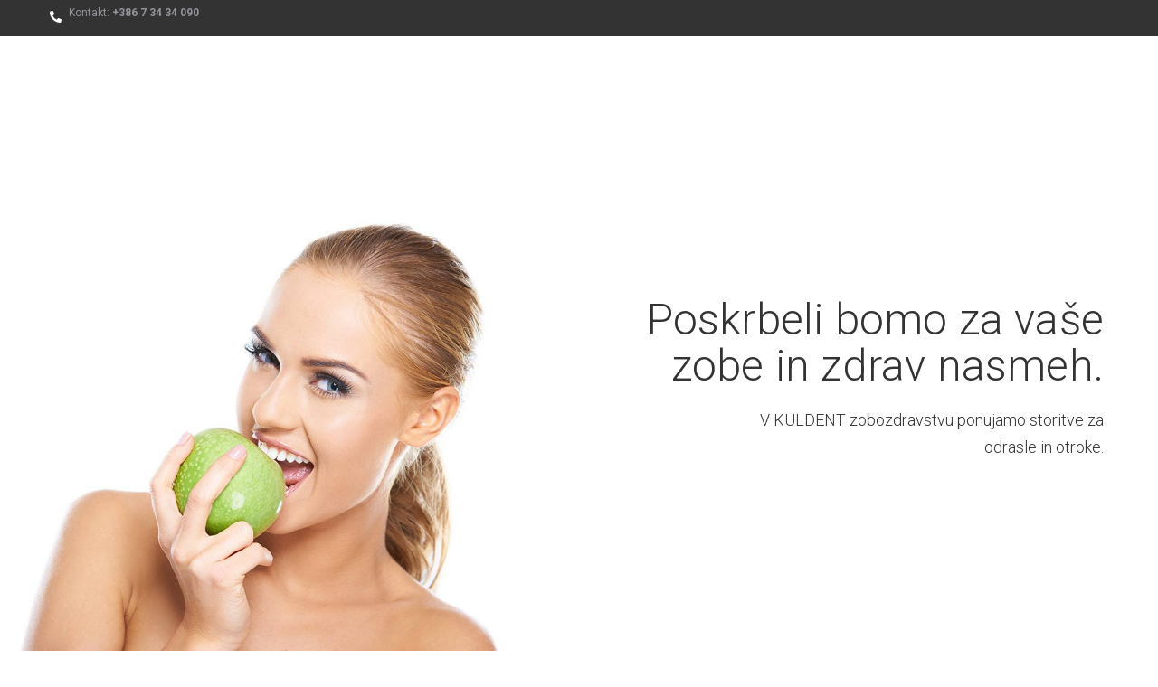

--- FILE ---
content_type: text/html; charset=UTF-8
request_url: https://kuldent.si/
body_size: 31767
content:
<!DOCTYPE html>
<html lang="en-US">
<head>
<meta charset="UTF-8">
<link rel="profile" href="http://gmpg.org/xfn/11">
<link rel="pingback" href="https://kuldent.si/xmlrpc.php">

<meta name="viewport" content="width=device-width, initial-scale=1" />
<title>Kuldent</title>
<meta name='robots' content='max-image-preview:large' />
<link rel='dns-prefetch' href='//fonts.googleapis.com' />
<link rel='dns-prefetch' href='//use.fontawesome.com' />
<link rel="alternate" type="application/rss+xml" title="Kuldent &raquo; Feed" href="https://kuldent.si/feed/" />
<link rel="alternate" type="application/rss+xml" title="Kuldent &raquo; Comments Feed" href="https://kuldent.si/comments/feed/" />
<link rel="alternate" title="oEmbed (JSON)" type="application/json+oembed" href="https://kuldent.si/wp-json/oembed/1.0/embed?url=https%3A%2F%2Fkuldent.si%2F" />
<link rel="alternate" title="oEmbed (XML)" type="text/xml+oembed" href="https://kuldent.si/wp-json/oembed/1.0/embed?url=https%3A%2F%2Fkuldent.si%2F&#038;format=xml" />
<style id='wp-img-auto-sizes-contain-inline-css' type='text/css'>
img:is([sizes=auto i],[sizes^="auto," i]){contain-intrinsic-size:3000px 1500px}
/*# sourceURL=wp-img-auto-sizes-contain-inline-css */
</style>
<style id='wp-emoji-styles-inline-css' type='text/css'>

	img.wp-smiley, img.emoji {
		display: inline !important;
		border: none !important;
		box-shadow: none !important;
		height: 1em !important;
		width: 1em !important;
		margin: 0 0.07em !important;
		vertical-align: -0.1em !important;
		background: none !important;
		padding: 0 !important;
	}
/*# sourceURL=wp-emoji-styles-inline-css */
</style>
<style id='classic-theme-styles-inline-css' type='text/css'>
/*! This file is auto-generated */
.wp-block-button__link{color:#fff;background-color:#32373c;border-radius:9999px;box-shadow:none;text-decoration:none;padding:calc(.667em + 2px) calc(1.333em + 2px);font-size:1.125em}.wp-block-file__button{background:#32373c;color:#fff;text-decoration:none}
/*# sourceURL=/wp-includes/css/classic-themes.min.css */
</style>
<link rel='stylesheet' id='booked-tooltipster-css' href='https://kuldent.si/wp-content/plugins/booked/assets/js/tooltipster/css/tooltipster.css?ver=3.3.0' type='text/css' media='all' />
<link rel='stylesheet' id='booked-tooltipster-theme-css' href='https://kuldent.si/wp-content/plugins/booked/assets/js/tooltipster/css/themes/tooltipster-light.css?ver=3.3.0' type='text/css' media='all' />
<link rel='stylesheet' id='booked-animations-css' href='https://kuldent.si/wp-content/plugins/booked/assets/css/animations.css?ver=2.4.3' type='text/css' media='all' />
<link rel='stylesheet' id='booked-css-css' href='https://kuldent.si/wp-content/plugins/booked/dist/booked.css?ver=2.4.3' type='text/css' media='all' />
<style id='booked-css-inline-css' type='text/css'>
#ui-datepicker-div.booked_custom_date_picker table.ui-datepicker-calendar tbody td a.ui-state-active,#ui-datepicker-div.booked_custom_date_picker table.ui-datepicker-calendar tbody td a.ui-state-active:hover,body #booked-profile-page input[type=submit].button-primary:hover,body .booked-list-view button.button:hover, body .booked-list-view input[type=submit].button-primary:hover,body div.booked-calendar input[type=submit].button-primary:hover,body .booked-modal input[type=submit].button-primary:hover,body div.booked-calendar .bc-head,body div.booked-calendar .bc-head .bc-col,body div.booked-calendar .booked-appt-list .timeslot .timeslot-people button:hover,body #booked-profile-page .booked-profile-header,body #booked-profile-page .booked-tabs li.active a,body #booked-profile-page .booked-tabs li.active a:hover,body #booked-profile-page .appt-block .google-cal-button > a:hover,#ui-datepicker-div.booked_custom_date_picker .ui-datepicker-header{ background:#02aeae !important; }body #booked-profile-page input[type=submit].button-primary:hover,body div.booked-calendar input[type=submit].button-primary:hover,body .booked-list-view button.button:hover, body .booked-list-view input[type=submit].button-primary:hover,body .booked-modal input[type=submit].button-primary:hover,body div.booked-calendar .bc-head .bc-col,body div.booked-calendar .booked-appt-list .timeslot .timeslot-people button:hover,body #booked-profile-page .booked-profile-header,body #booked-profile-page .appt-block .google-cal-button > a:hover{ border-color:#02aeae !important; }body div.booked-calendar .bc-row.days,body div.booked-calendar .bc-row.days .bc-col,body .booked-calendarSwitcher.calendar,body #booked-profile-page .booked-tabs,#ui-datepicker-div.booked_custom_date_picker table.ui-datepicker-calendar thead,#ui-datepicker-div.booked_custom_date_picker table.ui-datepicker-calendar thead th{ background:#333333 !important; }body div.booked-calendar .bc-row.days .bc-col,body #booked-profile-page .booked-tabs{ border-color:#333333 !important; }#ui-datepicker-div.booked_custom_date_picker table.ui-datepicker-calendar tbody td.ui-datepicker-today a,#ui-datepicker-div.booked_custom_date_picker table.ui-datepicker-calendar tbody td.ui-datepicker-today a:hover,body #booked-profile-page input[type=submit].button-primary,body div.booked-calendar input[type=submit].button-primary,body .booked-list-view button.button, body .booked-list-view input[type=submit].button-primary,body .booked-list-view button.button, body .booked-list-view input[type=submit].button-primary,body .booked-modal input[type=submit].button-primary,body div.booked-calendar .booked-appt-list .timeslot .timeslot-people button,body #booked-profile-page .booked-profile-appt-list .appt-block.approved .status-block,body #booked-profile-page .appt-block .google-cal-button > a,body .booked-modal p.booked-title-bar,body div.booked-calendar .bc-col:hover .date span,body .booked-list-view a.booked_list_date_picker_trigger.booked-dp-active,body .booked-list-view a.booked_list_date_picker_trigger.booked-dp-active:hover,.booked-ms-modal .booked-book-appt,body #booked-profile-page .booked-tabs li a .counter{ background:#02aeae; }body #booked-profile-page input[type=submit].button-primary,body div.booked-calendar input[type=submit].button-primary,body .booked-list-view button.button, body .booked-list-view input[type=submit].button-primary,body .booked-list-view button.button, body .booked-list-view input[type=submit].button-primary,body .booked-modal input[type=submit].button-primary,body #booked-profile-page .appt-block .google-cal-button > a,body div.booked-calendar .booked-appt-list .timeslot .timeslot-people button,body .booked-list-view a.booked_list_date_picker_trigger.booked-dp-active,body .booked-list-view a.booked_list_date_picker_trigger.booked-dp-active:hover{ border-color:#02aeae; }body .booked-modal .bm-window p i.fa,body .booked-modal .bm-window a,body .booked-appt-list .booked-public-appointment-title,body .booked-modal .bm-window p.appointment-title,.booked-ms-modal.visible:hover .booked-book-appt{ color:#02aeae; }.booked-appt-list .timeslot.has-title .booked-public-appointment-title { color:inherit; }
/*# sourceURL=booked-css-inline-css */
</style>
<link rel='stylesheet' id='contact-form-7-css' href='https://kuldent.si/wp-content/plugins/contact-form-7/includes/css/styles.css?ver=6.1.4' type='text/css' media='all' />
<link rel='stylesheet' id='font-awesome-css' href='https://kuldent.si/wp-content/plugins/elementor/assets/lib/font-awesome/css/font-awesome.min.css?ver=4.7.0' type='text/css' media='all' />
<link rel='stylesheet' id='kava-parent-theme-style-css' href='https://kuldent.si/wp-content/themes/kava/style.css?ver=2.1.4' type='text/css' media='all' />
<link rel='stylesheet' id='kava-theme-style-css' href='https://kuldent.si/wp-content/themes/dentalcare/style.css?ver=2.1.4' type='text/css' media='all' />
<style id='kava-theme-style-inline-css' type='text/css'>
/* #Typography */body {font-style: normal;font-weight: 300;font-size: 14px;line-height: 1.6;font-family: Roboto, sans-serif;letter-spacing: 0px;text-align: left;color: #333333;}h1,.h1-style {font-style: normal;font-weight: 400;font-size: 34px;line-height: 1.4;font-family: Roboto, sans-serif;letter-spacing: 0px;text-align: inherit;color: #333333;}h2,.h2-style {font-style: normal;font-weight: 400;font-size: 15px;line-height: 1.5;font-family: Roboto, sans-serif;letter-spacing: 0px;text-align: inherit;color: #333333;}h3,.h3-style {font-style: normal;font-weight: 400;font-size: 18px;line-height: 1.5;font-family: Roboto, sans-serif;letter-spacing: 0px;text-align: inherit;color: #333333;}h4,.h4-style {font-style: normal;font-weight: 300;font-size: 24px;line-height: 1.5;font-family: Roboto, sans-serif;letter-spacing: 0px;text-align: inherit;color: #333333;}h5,.h5-style {font-style: normal;font-weight: 300;font-size: 18px;line-height: 1.5;font-family: Roboto, sans-serif;letter-spacing: 0px;text-align: inherit;color: #333333;}h6,.h6-style {font-style: normal;font-weight: 400;font-size: 18px;line-height: 1.667;font-family: Roboto, sans-serif;letter-spacing: 0px;text-align: inherit;color: #333333;}@media (min-width: 1200px) {h1,.h1-style { font-size: 56px; }h2,.h2-style { font-size: 24px; }h3,.h3-style { font-size: 24px; }}a,h1 a:hover,h2 a:hover,h3 a:hover,h4 a:hover,h5 a:hover,h6 a:hover { color: #02aeae; }a:hover { color: #333333; }blockquote {color: #02aeae;}/* #Header */.site-header__wrap {background-color: #ffffff;background-repeat: repeat;background-position: center top;background-attachment: scroll;;}/* ##Top Panel */.top-panel {color: #02aeae;background-color: #ffffff;}/* #Main Menu */.main-navigation {font-style: normal;font-weight: 400;font-size: 14px;line-height: 1.4;font-family: Roboto, sans-serif;letter-spacing: 0px;}.main-navigation a,.menu-item-has-children:before {color: #02aeae;}.main-navigation a:hover,.main-navigation .current_page_item>a,.main-navigation .current-menu-item>a,.main-navigation .current_page_ancestor>a,.main-navigation .current-menu-ancestor>a {color: #333333;}/* #Mobile Menu */.mobile-menu-toggle-button {color: #ffffff;background-color: #02aeae;}/* #Social */.social-list a {color: #02aeae;}.social-list a:hover {color: #02aeae;}/* #Breadcrumbs */.breadcrumbs_item {font-style: normal;font-weight: 400;font-size: 11px;line-height: 1.5;font-family: Roboto, sans-serif;letter-spacing: 0px;}.breadcrumbs_item_sep,.breadcrumbs_item_link {color: #02aeae;}.breadcrumbs_item_link:hover {color: #02aeae;}/* #Post navigation */.post-navigation-container i {color: #02aeae;}.post-navigation-container .nav-links a:hover .post-title,.post-navigation-container .nav-links a:hover .nav-text {color: #02aeae;}.post-navigation-container .nav-links a:hover i {color: #333333;}/* #Pagination */.posts-list-navigation .pagination .page-numbers,.page-links > span,.page-links > a {color: #02aeae;}.posts-list-navigation .pagination a.page-numbers:hover,.posts-list-navigation .pagination .page-numbers.current,.page-links > a:hover,.page-links > span {color: #333333;}.posts-list-navigation .pagination .next,.posts-list-navigation .pagination .prev {color: #02aeae;}.posts-list-navigation .pagination .next:hover,.posts-list-navigation .pagination .prev:hover {color: #333333;}/* #Button Appearance Styles (regular scheme) */.btn,button,input[type='button'],input[type='reset'],input[type='submit'] {font-style: normal;font-weight: 900;font-size: 11px;line-height: 1;font-family: Roboto, sans-serif;letter-spacing: 1px;color: #ffffff;background-color: #02aeae;}.btn:hover,button:hover,input[type='button']:hover,input[type='reset']:hover,input[type='submit']:hover,input[type='reset']:hover {color: #ffffff;background-color: rgb(40,212,212);}.btn.invert-button {color: #ffffff;}.btn.invert-button:hover {color: #ffffff;border-color: #02aeae;background-color: #02aeae;}/* #Totop Button */#toTop {padding: 8px 14px;border-radius: 50px;background-color: #02aeae;color: #ffffff;}#toTop:hover {background-color: #333333;color: #ffffff;}input,optgroup,select,textarea {font-size: 14px;}/* #Comment, Contact, Password Forms */.comment-form .submit,.wpcf7-submit,.post-password-form label + input {font-style: normal;font-weight: 900;font-size: 11px;line-height: 1;font-family: Roboto, sans-serif;letter-spacing: 1px;color: #ffffff;background-color: #02aeae;}.comment-form .submit:hover,.wpcf7-submit:hover,.post-password-form label + input:hover {color: #ffffff;background-color: rgb(40,212,212);}.comment-reply-title {font-style: normal;font-weight: 300;font-size: 24px;line-height: 1.5;font-family: Roboto, sans-serif;letter-spacing: 0px;color: #333333;}/* Cookies consent */.comment-form-cookies-consent input[type='checkbox']:checked ~ label[for=wp-comment-cookies-consent]:before {color: #ffffff;border-color: #02aeae;background-color: #02aeae;}/* #Comment Reply Link */#cancel-comment-reply-link {color: #02aeae;}#cancel-comment-reply-link:hover {color: #333333;}/* #Comment item */.comment-body .fn {font-style: normal;font-weight: 400;font-size: 18px;line-height: 1.667;font-family: Roboto, sans-serif;letter-spacing: 0px;color: #333333;}.comment-date__time {color: #02aeae;}.comment-reply-link {font-style: normal;font-weight: 900;font-size: 11px;line-height: 1;font-family: Roboto, sans-serif;letter-spacing: 1px;}/* #Input Placeholders */::-webkit-input-placeholder { color: #02aeae; }::-moz-placeholder{ color: #02aeae; }:-moz-placeholder{ color: #02aeae; }:-ms-input-placeholder{ color: #02aeae; }/* #Entry Meta */.posted-on,.cat-links,.byline,.tags-links {color: #02aeae;}.comments-button {color: #02aeae;}.comments-button:hover {color: #ffffff;background-color: #02aeae;}.btn-style .post-categories a {color: #ffffff;background-color: #02aeae;}.btn-style .post-categories a:hover {color: #ffffff;background-color: rgb(40,212,212);}.sticky-label {color: #ffffff;background-color: #02aeae;}/* Posts List Item Invert */.invert-hover.has-post-thumbnail:hover,.invert-hover.has-post-thumbnail:hover .posted-on,.invert-hover.has-post-thumbnail:hover .cat-links,.invert-hover.has-post-thumbnail:hover .byline,.invert-hover.has-post-thumbnail:hover .tags-links,.invert-hover.has-post-thumbnail:hover .entry-meta,.invert-hover.has-post-thumbnail:hover a,.invert-hover.has-post-thumbnail:hover .btn-icon,.invert-item.has-post-thumbnail,.invert-item.has-post-thumbnail .posted-on,.invert-item.has-post-thumbnail .cat-links,.invert-item.has-post-thumbnail .byline,.invert-item.has-post-thumbnail .tags-links,.invert-item.has-post-thumbnail .entry-meta,.invert-item.has-post-thumbnail a,.invert-item.has-post-thumbnail .btn:hover,.invert-item.has-post-thumbnail .btn-style .post-categories a:hover,.invert,.invert .entry-title,.invert a,.invert .byline,.invert .posted-on,.invert .cat-links,.invert .tags-links {color: #ffffff;}.invert-hover.has-post-thumbnail:hover a:hover,.invert-hover.has-post-thumbnail:hover .btn-icon:hover,.invert-item.has-post-thumbnail a:hover,.invert a:hover {color: #02aeae;}.invert-hover.has-post-thumbnail .btn,.invert-item.has-post-thumbnail .comments-button,.posts-list--default.list-style-v10 .invert.default-item .comments-button{color: #ffffff;background-color: #02aeae;}.invert-hover.has-post-thumbnail .btn:hover,.invert-item.has-post-thumbnail .comments-button:hover,.posts-list--default.list-style-v10 .invert.default-item .comments-button:hover {color: #02aeae;background-color: #ffffff;}/* Default Posts List */.list-style-v8 .comments-link {color: #02aeae;}.list-style-v8 .comments-link:hover {color: #333333;}/* Creative Posts List */.creative-item .entry-title a:hover {color: #02aeae;}.list-style-default .creative-item a,.creative-item .btn-icon {color: #02aeae;}.list-style-default .creative-item a:hover,.creative-item .btn-icon:hover {color: #02aeae;}.list-style-default .creative-item .btn,.list-style-default .creative-item .btn:hover,.list-style-default .creative-item .comments-button:hover {color: #ffffff;}.creative-item__title-first-letter {font-style: normal;font-weight: 400;font-family: Roboto, sans-serif;color: #333333;}.posts-list--creative.list-style-v10 .creative-item:before {background-color: #02aeae;box-shadow: 0px 0px 0px 8px rgba(2,174,174,0.25);}.posts-list--creative.list-style-v10 .creative-item__post-date {font-style: normal;font-weight: 300;font-size: 24px;line-height: 1.5;font-family: Roboto, sans-serif;letter-spacing: 0px;color: #02aeae;}.posts-list--creative.list-style-v10 .creative-item__post-date a {color: #02aeae;}.posts-list--creative.list-style-v10 .creative-item__post-date a:hover {color: #333333;}/* Creative Posts List style-v2 */.list-style-v2 .creative-item .entry-title,.list-style-v9 .creative-item .entry-title {font-style: normal;font-weight: 300;font-size: 24px;line-height: 1.5;font-family: Roboto, sans-serif;letter-spacing: 0px;}/* Image Post Format */.post_format-post-format-image .post-thumbnail__link:before {color: #ffffff;background-color: #02aeae;}/* Gallery Post Format */.post_format-post-format-gallery .swiper-button-prev,.post_format-post-format-gallery .swiper-button-next {color: #02aeae;}.post_format-post-format-gallery .swiper-button-prev:hover,.post_format-post-format-gallery .swiper-button-next:hover {color: #333333;}/* Link Post Format */.post_format-post-format-quote .post-format-quote {color: #ffffff;background-color: #02aeae;}.post_format-post-format-quote .post-format-quote:before {color: #02aeae;background-color: #ffffff;}/* Post Author */.post-author__title a {color: #02aeae;}.post-author__title a:hover {color: #333333;}.invert .post-author__title a {color: #ffffff;}.invert .post-author__title a:hover {color: #02aeae;}/* Single Post */.single-post blockquote {border-color: #02aeae;}.single-post:not(.post-template-single-layout-4):not(.post-template-single-layout-7) .tags-links a:hover {color: #ffffff;border-color: #02aeae;background-color: #02aeae;}.single-header-3 .post-author .byline,.single-header-4 .post-author .byline,.single-header-5 .post-author .byline {font-style: normal;font-weight: 300;font-size: 24px;line-height: 1.5;font-family: Roboto, sans-serif;letter-spacing: 0px;}.single-header-8,.single-header-10 .entry-header {background-color: #02aeae;}.single-header-8.invert a:hover,.single-header-10.invert a:hover {color: rgba(255,255,255,0.5);}.single-header-3 a.comments-button,.single-header-10 a.comments-button {border: 1px solid #ffffff;}.single-header-3 a.comments-button:hover,.single-header-10 a.comments-button:hover {color: #02aeae;background-color: #ffffff;}/* Page preloader */.page-preloader {border-top-color: #02aeae;border-right-color: #02aeae;}/* Logo */.site-logo__link,.site-logo__link:hover {color: #02aeae;}/* Page title */.page-title {font-style: normal;font-weight: 400;font-size: 15px;line-height: 1.5;font-family: Roboto, sans-serif;letter-spacing: 0px;color: #333333;}@media (min-width: 1200px) {.page-title { font-size: 24px; }}/* Grid Posts List */.posts-list.list-style-v3 .comments-link {border-color: #02aeae;}.posts-list.list-style-v4 .comments-link {color: #02aeae;}.posts-list.list-style-v4 .posts-list__item.grid-item .grid-item-wrap .comments-link:hover {color: #ffffff;background-color: #02aeae;}/* Posts List Grid Item Invert */.grid-item-wrap.invert,.grid-item-wrap.invert .posted-on,.grid-item-wrap.invert .cat-links,.grid-item-wrap.invert .byline,.grid-item-wrap.invert .tags-links,.grid-item-wrap.invert .entry-meta,.grid-item-wrap.invert a,.grid-item-wrap.invert .btn-icon,.grid-item-wrap.invert .comments-button {color: #ffffff;}/* Posts List Grid-5 Item Invert */.list-style-v5 .grid-item-wrap.invert .posted-on,.list-style-v5 .grid-item-wrap.invert .cat-links,.list-style-v5 .grid-item-wrap.invert .byline,.list-style-v5 .grid-item-wrap.invert .tags-links,.list-style-v5 .grid-item-wrap.invert .posted-on a,.list-style-v5 .grid-item-wrap.invert .cat-links a,.list-style-v5 .grid-item-wrap.invert .tags-links a,.list-style-v5 .grid-item-wrap.invert .byline a,.list-style-v5 .grid-item-wrap.invert .comments-link,.list-style-v5 .grid-item-wrap.invert .entry-title a:hover {color: #02aeae;}.list-style-v5 .grid-item-wrap.invert .posted-on a:hover,.list-style-v5 .grid-item-wrap.invert .cat-links a:hover,.list-style-v5 .grid-item-wrap.invert .tags-links a:hover,.list-style-v5 .grid-item-wrap.invert .byline a:hover,.list-style-v5 .grid-item-wrap.invert .comments-link:hover {color: #ffffff;}/* Posts List Grid-6 Item Invert */.posts-list.list-style-v6 .posts-list__item.grid-item .grid-item-wrap .cat-links a,.posts-list.list-style-v7 .posts-list__item.grid-item .grid-item-wrap .cat-links a {color: #ffffff;background-color: #02aeae;}.posts-list.list-style-v6 .posts-list__item.grid-item .grid-item-wrap .cat-links a:hover,.posts-list.list-style-v7 .posts-list__item.grid-item .grid-item-wrap .cat-links a:hover {color: #ffffff;background-color: rgb(40,212,212);}.posts-list.list-style-v9 .posts-list__item.grid-item .grid-item-wrap .entry-header .entry-title {font-weight : 300;}/* Grid 7 */.list-style-v7 .grid-item-wrap.invert .posted-on a:hover,.list-style-v7 .grid-item-wrap.invert .cat-links a:hover,.list-style-v7 .grid-item-wrap.invert .tags-links a:hover,.list-style-v7 .grid-item-wrap.invert .byline a:hover,.list-style-v7 .grid-item-wrap.invert .comments-link:hover,.list-style-v7 .grid-item-wrap.invert .entry-title a:hover,.list-style-v6 .grid-item-wrap.invert .posted-on a:hover,.list-style-v6 .grid-item-wrap.invert .cat-links a:hover,.list-style-v6 .grid-item-wrap.invert .tags-links a:hover,.list-style-v6 .grid-item-wrap.invert .byline a:hover,.list-style-v6 .grid-item-wrap.invert .comments-link:hover,.list-style-v6 .grid-item-wrap.invert .entry-title a:hover {color: #02aeae;}.list-style-v7 .grid-item-wrap.invert .posted-on,.list-style-v7 .grid-item-wrap.invert .cat-links,.list-style-v7 .grid-item-wrap.invert .byline,.list-style-v7 .grid-item-wrap.invert .tags-links,.list-style-v7 .grid-item-wrap.invert .posted-on a,.list-style-v7 .grid-item-wrap.invert .cat-links a,.list-style-v7 .grid-item-wrap.invert .tags-links a,.list-style-v7 .grid-item-wrap.invert .byline a,.list-style-v7 .grid-item-wrap.invert .comments-link,.list-style-v7 .grid-item-wrap.invert .entry-title a,.list-style-v7 .grid-item-wrap.invert .entry-content p,.list-style-v6 .grid-item-wrap.invert .posted-on,.list-style-v6 .grid-item-wrap.invert .cat-links,.list-style-v6 .grid-item-wrap.invert .byline,.list-style-v6 .grid-item-wrap.invert .tags-links,.list-style-v6 .grid-item-wrap.invert .posted-on a,.list-style-v6 .grid-item-wrap.invert .cat-links a,.list-style-v6 .grid-item-wrap.invert .tags-links a,.list-style-v6 .grid-item-wrap.invert .byline a,.list-style-v6 .grid-item-wrap.invert .comments-link,.list-style-v6 .grid-item-wrap.invert .entry-title a,.list-style-v6 .grid-item-wrap.invert .entry-content p {color: #ffffff;}.posts-list.list-style-v7 .grid-item .grid-item-wrap .entry-footer .comments-link:hover,.posts-list.list-style-v6 .grid-item .grid-item-wrap .entry-footer .comments-link:hover,.posts-list.list-style-v6 .posts-list__item.grid-item .grid-item-wrap .btn:hover,.posts-list.list-style-v7 .posts-list__item.grid-item .grid-item-wrap .btn:hover {color: #02aeae;border-color: #02aeae;}.posts-list.list-style-v10 .grid-item-inner .space-between-content .comments-link {color: #02aeae;}.posts-list.list-style-v10 .grid-item-inner .space-between-content .comments-link:hover {color: #02aeae;}.posts-list.list-style-v10 .posts-list__item.justify-item .justify-item-inner .entry-title a {color: #333333;}.posts-list.posts-list--vertical-justify.list-style-v10 .posts-list__item.justify-item .justify-item-inner .entry-title a:hover{color: #ffffff;background-color: #02aeae;}.posts-list.list-style-v5 .posts-list__item.justify-item .justify-item-inner.invert .cat-links a:hover,.posts-list.list-style-v8 .posts-list__item.justify-item .justify-item-inner.invert .cat-links a:hover {color: #ffffff;background-color: rgb(40,212,212);}.posts-list.list-style-v5 .posts-list__item.justify-item .justify-item-inner.invert .cat-links a,.posts-list.list-style-v8 .posts-list__item.justify-item .justify-item-inner.invert .cat-links a{color: #ffffff;background-color: #02aeae;}.list-style-v8 .justify-item-inner.invert .posted-on,.list-style-v8 .justify-item-inner.invert .cat-links,.list-style-v8 .justify-item-inner.invert .byline,.list-style-v8 .justify-item-inner.invert .tags-links,.list-style-v8 .justify-item-inner.invert .posted-on a,.list-style-v8 .justify-item-inner.invert .cat-links a,.list-style-v8 .justify-item-inner.invert .tags-links a,.list-style-v8 .justify-item-inner.invert .byline a,.list-style-v8 .justify-item-inner.invert .comments-link,.list-style-v8 .justify-item-inner.invert .entry-title a,.list-style-v8 .justify-item-inner.invert .entry-content p,.list-style-v5 .justify-item-inner.invert .posted-on,.list-style-v5 .justify-item-inner.invert .cat-links,.list-style-v5 .justify-item-inner.invert .byline,.list-style-v5 .justify-item-inner.invert .tags-links,.list-style-v5 .justify-item-inner.invert .posted-on a,.list-style-v5 .justify-item-inner.invert .cat-links a,.list-style-v5 .justify-item-inner.invert .tags-links a,.list-style-v5 .justify-item-inner.invert .byline a,.list-style-v5 .justify-item-inner.invert .comments-link,.list-style-v5 .justify-item-inner.invert .entry-title a,.list-style-v5 .justify-item-inner.invert .entry-content p,.list-style-v4 .justify-item-inner.invert .posted-on:hover,.list-style-v4 .justify-item-inner.invert .cat-links,.list-style-v4 .justify-item-inner.invert .byline,.list-style-v4 .justify-item-inner.invert .tags-links,.list-style-v4 .justify-item-inner.invert .posted-on a,.list-style-v4 .justify-item-inner.invert .cat-links a,.list-style-v4 .justify-item-inner.invert .tags-links a,.list-style-v4 .justify-item-inner.invert .byline a,.list-style-v4 .justify-item-inner.invert .comments-link,.list-style-v4 .justify-item-inner.invert .entry-title a,.list-style-v4 .justify-item-inner.invert .entry-content p {color: #ffffff;}.list-style-v8 .justify-item-inner.invert .posted-on a:hover,.list-style-v8 .justify-item-inner.invert .cat-links a:hover,.list-style-v8 .justify-item-inner.invert .tags-links a:hover,.list-style-v8 .justify-item-inner.invert .byline a:hover,.list-style-v8 .justify-item-inner.invert .comments-link:hover,.list-style-v8 .justify-item-inner.invert .entry-title a:hover,.list-style-v5 .justify-item-inner.invert .posted-on a:hover,.list-style-v5 .justify-item-inner.invert .cat-links a:hover,.list-style-v5 .justify-item-inner.invert .tags-links a:hover,.list-style-v5 .justify-item-inner.invert .byline a:hover,.list-style-v5 .justify-item-inner.invert .entry-title a:hover,.list-style-v4 .justify-item-inner.invert .posted-on a,.list-style-v4 .justify-item-inner.invert .cat-links a:hover,.list-style-v4 .justify-item-inner.invert .tags-links a:hover,.list-style-v4 .justify-item-inner.invert .byline a:hover,.list-style-v4 .justify-item-inner.invert .comments-link:hover,.list-style-v4 .justify-item-inner.invert .entry-title a:hover{color: #02aeae;}.posts-list.list-style-v5 .justify-item .justify-item-wrap .entry-footer .comments-link:hover {border-color: #02aeae;}.list-style-v4 .justify-item-inner.invert .btn:hover,.list-style-v6 .justify-item-wrap.invert .btn:hover,.list-style-v8 .justify-item-inner.invert .btn:hover {color: #ffffff;}.posts-list.posts-list--vertical-justify.list-style-v5 .posts-list__item.justify-item .justify-item-wrap .entry-footer .comments-link:hover,.posts-list.posts-list--vertical-justify.list-style-v5 .posts-list__item.justify-item .justify-item-wrap .entry-footer .btn:hover {color: #02aeae;border-color: #02aeae;}/* masonry Posts List */.posts-list.list-style-v3 .comments-link {border-color: #02aeae;}.posts-list.list-style-v4 .comments-link {color: #02aeae;}.posts-list.list-style-v4 .posts-list__item.masonry-item .masonry-item-wrap .comments-link:hover {color: #ffffff;background-color: #02aeae;}/* Posts List masonry Item Invert */.masonry-item-wrap.invert,.masonry-item-wrap.invert .posted-on,.masonry-item-wrap.invert .cat-links,.masonry-item-wrap.invert .byline,.masonry-item-wrap.invert .tags-links,.masonry-item-wrap.invert .entry-meta,.masonry-item-wrap.invert a,.masonry-item-wrap.invert .btn-icon,.masonry-item-wrap.invert .comments-button {color: #ffffff;}/* Posts List masonry-5 Item Invert */.list-style-v5 .masonry-item-wrap.invert .posted-on,.list-style-v5 .masonry-item-wrap.invert .cat-links,.list-style-v5 .masonry-item-wrap.invert .byline,.list-style-v5 .masonry-item-wrap.invert .tags-links,.list-style-v5 .masonry-item-wrap.invert .posted-on a,.list-style-v5 .masonry-item-wrap.invert .cat-links a,.list-style-v5 .masonry-item-wrap.invert .tags-links a,.list-style-v5 .masonry-item-wrap.invert .byline a,.list-style-v5 .masonry-item-wrap.invert .comments-link,.list-style-v5 .masonry-item-wrap.invert .entry-title a:hover {color: #02aeae;}.list-style-v5 .masonry-item-wrap.invert .posted-on a:hover,.list-style-v5 .masonry-item-wrap.invert .cat-links a:hover,.list-style-v5 .masonry-item-wrap.invert .tags-links a:hover,.list-style-v5 .masonry-item-wrap.invert .byline a:hover,.list-style-v5 .masonry-item-wrap.invert .comments-link:hover {color: #ffffff;}.posts-list.list-style-v10 .masonry-item-inner .space-between-content .comments-link {color: #02aeae;}.posts-list.list-style-v10 .masonry-item-inner .space-between-content .comments-link:hover {color: #02aeae;}.widget_recent_entries a,.widget_recent_comments a {font-style: normal;font-weight: 400;font-size: 18px;line-height: 1.667;font-family: Roboto, sans-serif;letter-spacing: 0px;color: #333333;}.widget_recent_entries a:hover,.widget_recent_comments a:hover {color: #02aeae;}.widget_recent_entries .post-date,.widget_recent_comments .recentcomments {color: #02aeae;}.widget_recent_comments .comment-author-link a {color: #02aeae;}.widget_recent_comments .comment-author-link a:hover {color: #02aeae;}.widget_calendar th,.widget_calendar caption {color: #02aeae;}.widget_calendar tbody td a {color: #333333;}.widget_calendar tbody td a:hover {color: #ffffff;background-color: #02aeae;}.widget_calendar tfoot td a {color: #02aeae;}.widget_calendar tfoot td a:hover {color: #333333;}/* Preloader */.jet-smart-listing-wrap.jet-processing + div.jet-smart-listing-loading,div.wpcf7 .ajax-loader {border-top-color: #02aeae;border-right-color: #02aeae;}/*--------------------------------------------------------------## Ecwid Plugin Styles--------------------------------------------------------------*//* Product Title, Product Price amount */html#ecwid_html body#ecwid_body .ec-size .ec-wrapper .ec-store .grid-product__title-inner,html#ecwid_html body#ecwid_body .ec-size .ec-wrapper .ec-store .grid__products .grid-product__image ~ .grid-product__price .grid-product__price-amount,html#ecwid_html body#ecwid_body .ec-size .ec-wrapper .ec-store .grid__products .grid-product__image ~ .grid-product__title .grid-product__price-amount,html#ecwid_html body#ecwid_body .ec-size .ec-store .grid__products--medium-items.grid__products--layout-center .grid-product__price-compare,html#ecwid_html body#ecwid_body .ec-size .ec-store .grid__products--medium-items .grid-product__details,html#ecwid_html body#ecwid_body .ec-size .ec-store .grid__products--medium-items .grid-product__sku,html#ecwid_html body#ecwid_body .ec-size .ec-store .grid__products--medium-items .grid-product__sku-hover,html#ecwid_html body#ecwid_body .ec-size .ec-store .grid__products--medium-items .grid-product__tax,html#ecwid_html body#ecwid_body .ec-size .ec-wrapper .ec-store .form__msg,html#ecwid_html body#ecwid_body .ec-size.ec-size--l .ec-wrapper .ec-store h1,html#ecwid_html body#ecwid_body.page .ec-size .ec-wrapper .ec-store .product-details__product-title,html#ecwid_html body#ecwid_body.page .ec-size .ec-wrapper .ec-store .product-details__product-price,html#ecwid_html body#ecwid_body .ec-size .ec-wrapper .ec-store .product-details-module__title,html#ecwid_html body#ecwid_body .ec-size .ec-wrapper .ec-store .ec-cart-summary__row--total .ec-cart-summary__title,html#ecwid_html body#ecwid_body .ec-size .ec-wrapper .ec-store .ec-cart-summary__row--total .ec-cart-summary__price,html#ecwid_html body#ecwid_body .ec-size .ec-wrapper .ec-store .grid__categories * {font-style: normal;font-weight: 400;line-height: 1.667;font-family: Roboto, sans-serif;letter-spacing: 0px;}html#ecwid_html body#ecwid_body .ecwid .ec-size .ec-wrapper .ec-store .product-details__product-description {font-style: normal;font-weight: 300;font-size: 14px;line-height: 1.6;font-family: Roboto, sans-serif;letter-spacing: 0px;text-align: left;color: #333333;}html#ecwid_html body#ecwid_body .ec-size .ec-wrapper .ec-store .grid-product__title-inner,html#ecwid_html body#ecwid_body .ec-size .ec-wrapper .ec-store .grid__products .grid-product__image ~ .grid-product__price .grid-product__price-amount,html#ecwid_html body#ecwid_body .ec-size .ec-wrapper .ec-store .grid__products .grid-product__image ~ .grid-product__title .grid-product__price-amount,html#ecwid_html body#ecwid_body .ec-size .ec-store .grid__products--medium-items.grid__products--layout-center .grid-product__price-compare,html#ecwid_html body#ecwid_body .ec-size .ec-store .grid__products--medium-items .grid-product__details,html#ecwid_html body#ecwid_body .ec-size .ec-store .grid__products--medium-items .grid-product__sku,html#ecwid_html body#ecwid_body .ec-size .ec-store .grid__products--medium-items .grid-product__sku-hover,html#ecwid_html body#ecwid_body .ec-size .ec-store .grid__products--medium-items .grid-product__tax,html#ecwid_html body#ecwid_body .ec-size .ec-wrapper .ec-store .product-details-module__title,html#ecwid_html body#ecwid_body.page .ec-size .ec-wrapper .ec-store .product-details__product-price,html#ecwid_html body#ecwid_body.page .ec-size .ec-wrapper .ec-store .product-details__product-title,html#ecwid_html body#ecwid_body .ec-size .ec-wrapper .ec-store .form-control__text,html#ecwid_html body#ecwid_body .ec-size .ec-wrapper .ec-store .form-control__textarea,html#ecwid_html body#ecwid_body .ec-size .ec-wrapper .ec-store .ec-link,html#ecwid_html body#ecwid_body .ec-size .ec-wrapper .ec-store .ec-link:visited,html#ecwid_html body#ecwid_body .ec-size .ec-wrapper .ec-store input[type="radio"].form-control__radio:checked+.form-control__radio-view::after {color: #02aeae;}html#ecwid_html body#ecwid_body .ec-size .ec-wrapper .ec-store .ec-link:hover {color: #333333;}/* Product Title, Price small state */html#ecwid_html body#ecwid_body .ec-size .ec-wrapper .ec-store .grid__products--small-items .grid-product__title-inner,html#ecwid_html body#ecwid_body .ec-size .ec-wrapper .ec-store .grid__products--small-items .grid-product__price-hover .grid-product__price-amount,html#ecwid_html body#ecwid_body .ec-size .ec-wrapper .ec-store .grid__products--small-items .grid-product__image ~ .grid-product__price .grid-product__price-amount,html#ecwid_html body#ecwid_body .ec-size .ec-wrapper .ec-store .grid__products--small-items .grid-product__image ~ .grid-product__title .grid-product__price-amount,html#ecwid_html body#ecwid_body .ec-size .ec-wrapper .ec-store .grid__products--small-items.grid__products--layout-center .grid-product__price-compare,html#ecwid_html body#ecwid_body .ec-size .ec-wrapper .ec-store .grid__products--small-items .grid-product__details,html#ecwid_html body#ecwid_body .ec-size .ec-wrapper .ec-store .grid__products--small-items .grid-product__sku,html#ecwid_html body#ecwid_body .ec-size .ec-wrapper .ec-store .grid__products--small-items .grid-product__sku-hover,html#ecwid_html body#ecwid_body .ec-size .ec-wrapper .ec-store .grid__products--small-items .grid-product__tax {font-size: 15px;}/* Product Title, Price medium state */html#ecwid_html body#ecwid_body .ec-size .ec-wrapper .ec-store .grid__products--medium-items .grid-product__title-inner,html#ecwid_html body#ecwid_body .ec-size .ec-wrapper .ec-store .grid__products--medium-items .grid-product__price-hover .grid-product__price-amount,html#ecwid_html body#ecwid_body .ec-size .ec-wrapper .ec-store .grid__products--medium-items .grid-product__image ~ .grid-product__price .grid-product__price-amount,html#ecwid_html body#ecwid_body .ec-size .ec-wrapper .ec-store .grid__products--medium-items .grid-product__image ~ .grid-product__title .grid-product__price-amount,html#ecwid_html body#ecwid_body .ec-size .ec-wrapper .ec-store .grid__products--medium-items.grid__products--layout-center .grid-product__price-compare,html#ecwid_html body#ecwid_body .ec-size .ec-wrapper .ec-store .grid__products--medium-items .grid-product__details,html#ecwid_html body#ecwid_body .ec-size .ec-wrapper .ec-store .grid__products--medium-items .grid-product__sku,html#ecwid_html body#ecwid_body .ec-size .ec-wrapper .ec-store .grid__products--medium-items .grid-product__sku-hover,html#ecwid_html body#ecwid_body .ec-size .ec-wrapper .ec-store .grid__products--medium-items .grid-product__tax {font-size: 18px;}/* Product Title, Price large state */html#ecwid_html body#ecwid_body .ec-size .ec-wrapper .ec-store .grid__products--large-items .grid-product__title-inner,html#ecwid_html body#ecwid_body .ec-size .ec-wrapper .ec-store .grid__products--large-items .grid-product__price-hover .grid-product__price-amount,html#ecwid_html body#ecwid_body .ec-size .ec-wrapper .ec-store .grid__products--large-items .grid-product__image ~ .grid-product__price .grid-product__price-amount,html#ecwid_html body#ecwid_body .ec-size .ec-wrapper .ec-store .grid__products--large-items .grid-product__image ~ .grid-product__title .grid-product__price-amount,html#ecwid_html body#ecwid_body .ec-size .ec-wrapper .ec-store .grid__products--large-items.grid__products--layout-center .grid-product__price-compare,html#ecwid_html body#ecwid_body .ec-size .ec-wrapper .ec-store .grid__products--large-items .grid-product__details,html#ecwid_html body#ecwid_body .ec-size .ec-wrapper .ec-store .grid__products--large-items .grid-product__sku,html#ecwid_html body#ecwid_body .ec-size .ec-wrapper .ec-store .grid__products--large-items .grid-product__sku-hover,html#ecwid_html body#ecwid_body .ec-size .ec-wrapper .ec-store .grid__products--large-items .grid-product__tax {font-size: 22px;}/* Product Add To Cart button */html#ecwid_html body#ecwid_body .ec-size .ec-wrapper .ec-store button {font-style: normal;font-weight: 900;line-height: 1;font-family: Roboto, sans-serif;letter-spacing: 1px;}/* Product Add To Cart button normal state */html#ecwid_html body#ecwid_body .ec-size .ec-wrapper .ec-store .form-control--secondary .form-control__button,html#ecwid_html body#ecwid_body .ec-size .ec-wrapper .ec-store .form-control--primary .form-control__button {border-color: #02aeae;background-color: transparent;color: #02aeae;}/* Product Add To Cart button hover state, Product Category active state */html#ecwid_html body#ecwid_body .ec-size .ec-wrapper .ec-store .form-control--secondary .form-control__button:hover,html#ecwid_html body#ecwid_body .ec-size .ec-wrapper .ec-store .form-control--primary .form-control__button:hover,html#ecwid_html body#ecwid_body .horizontal-menu-container.horizontal-desktop .horizontal-menu-item.horizontal-menu-item--active>a {border-color: #02aeae;background-color: #02aeae;color: #ffffff;}/* Black Product Add To Cart button normal state */html#ecwid_html body#ecwid_body .ec-size .ec-wrapper .ec-store .grid__products--appearance-hover .grid-product--dark .form-control--secondary .form-control__button {border-color: #02aeae;background-color: #02aeae;color: #ffffff;}/* Black Product Add To Cart button normal state */html#ecwid_html body#ecwid_body .ec-size .ec-wrapper .ec-store .grid__products--appearance-hover .grid-product--dark .form-control--secondary .form-control__button:hover {border-color: #ffffff;background-color: #ffffff;color: #02aeae;}/* Product Add To Cart button small label */html#ecwid_html body#ecwid_body .ec-size.ec-size--l .ec-wrapper .ec-store .form-control .form-control__button {font-size: 10px;}/* Product Add To Cart button medium label */html#ecwid_html body#ecwid_body .ec-size.ec-size--l .ec-wrapper .ec-store .form-control--small .form-control__button {font-size: 11px;}/* Product Add To Cart button large label */html#ecwid_html body#ecwid_body .ec-size.ec-size--l .ec-wrapper .ec-store .form-control--medium .form-control__button {font-size: 14px;}/* Mini Cart icon styles */html#ecwid_html body#ecwid_body .ec-minicart__body .ec-minicart__icon .icon-default path[stroke],html#ecwid_html body#ecwid_body .ec-minicart__body .ec-minicart__icon .icon-default circle[stroke] {stroke: #02aeae;}html#ecwid_html body#ecwid_body .ec-minicart:hover .ec-minicart__body .ec-minicart__icon .icon-default path[stroke],html#ecwid_html body#ecwid_body .ec-minicart:hover .ec-minicart__body .ec-minicart__icon .icon-default circle[stroke] {stroke: #333333;}/* add dynamic styles *//* booking calendar */.dental_booking .booked-calendar th .monthName,.dental_booking .booked-calendar thead tr.days th,.booked-calendar-shortcode-wrap .booked-calendar tbody tr td .date .number {font-family: Roboto, sans-serif !important;}.dental_booking .booked-icon-arrow-right, .dental_booking .booked-icon-arrow-left{color: #333333 !important;}.dental_booking .booked-icon-arrow-right:hover, .dental_booking .booked-icon-arrow-left:hover{color: #ffffff !important;}body .booked-modal input[type=submit].button-primary:hover, .dental_booking table.booked-calendar .booked-appt-list .timeslot .timeslot-people button:hover{background: #333333 !important;border-color: #333333 !important;}.booked-calendar-shortcode-wrap .booked-calendar tbody tr td .today .date.tooltipster .number, .booked-calendar-shortcode-wrap .booked-calendar tbody tr td .date.tooltipster .number, body .booked-calendar-shortcode-wrap .booked-calendar tbody tr td.active:hover .date .number, .booked-calendar-shortcode-wrap .booked-calendar tbody tr td .date.tooltipster:hover .number {color: #ffffff !important;}body table.booked-calendar tr.week td.active:hover .date .number,body table.booked-calendar tr.week td.active .date .number,body table.booked-calendar tr.week td.active .today .date .number {color: #333333 !important;}.booked-calendar-shortcode-wrap .booked-calendar tbody tr td .date.tooltipster {background-color: rgba(2,174,174,0.7);border-radius: 2px;}.booked-calendar-shortcode-wrap .booked-calendar tbody tr td .date.tooltipster:hover {background-color: #333333;}body table.booked-calendar td.today:hover .date span {background: none !important;}.booked-calendar-shortcode-wrap .booked-calendar {border: none !important;background: 0;}body table.booked-calendar td:hover .date span, body table.booked-calendar tr.week td.active .date .number, #ui-datepicker-div.booked_custom_date_picker table.ui-datepicker-calendar tbody td.ui-datepicker-today a, #ui-datepicker-div.booked_custom_date_picker table.ui-datepicker-calendar tbody td.ui-datepicker-today a:hover {background: none !important;}body .booked-calendar-shortcode-wrap .booked-calendar tbody tr td.active, body .booked-calendar-shortcode-wrap .booked-calendar tbody tr td.active .date, body .booked-calendar-shortcode-wrap .booked-calendar tbody tr td.active:hover .date {background: #ffffff !important;}
/*# sourceURL=kava-theme-style-inline-css */
</style>
<link rel='stylesheet' id='kava-theme-main-style-css' href='https://kuldent.si/wp-content/themes/kava/theme.css?ver=2.1.4' type='text/css' media='all' />
<link rel='stylesheet' id='blog-layouts-module-css' href='https://kuldent.si/wp-content/themes/kava/inc/modules/blog-layouts/assets/css/blog-layouts-module.css?ver=2.1.4' type='text/css' media='all' />
<link rel='stylesheet' id='cx-google-fonts-kava-css' href='//fonts.googleapis.com/css?family=Roboto%3A300%2C400%2C700%2C900&#038;subset=latin&#038;ver=6.9' type='text/css' media='all' />
<link rel='stylesheet' id='font-awesome-all-css' href='https://kuldent.si/wp-content/plugins/jet-menu/assets/public/lib/font-awesome/css/all.min.css?ver=5.12.0' type='text/css' media='all' />
<link rel='stylesheet' id='font-awesome-v4-shims-css' href='https://kuldent.si/wp-content/plugins/jet-menu/assets/public/lib/font-awesome/css/v4-shims.min.css?ver=5.12.0' type='text/css' media='all' />
<link rel='stylesheet' id='jet-menu-public-styles-css' href='https://kuldent.si/wp-content/plugins/jet-menu/assets/public/css/public.css?ver=2.1.7' type='text/css' media='all' />
<link rel='stylesheet' id='jet-menu-general-css' href='https://kuldent.si/wp-content/uploads/jet-menu/jet-menu-general.css?ver=1648576315' type='text/css' media='all' />
<link rel='stylesheet' id='kava-extra-nucleo-outline-css' href='https://kuldent.si/wp-content/plugins/kava-extra/assets/fonts/nucleo-outline-icon-font/nucleo-outline.css?ver=1.0.0' type='text/css' media='all' />
<link rel='stylesheet' id='font-awesome-official-css' href='https://use.fontawesome.com/releases/v6.7.2/css/all.css' type='text/css' media='all' integrity="sha384-nRgPTkuX86pH8yjPJUAFuASXQSSl2/bBUiNV47vSYpKFxHJhbcrGnmlYpYJMeD7a" crossorigin="anonymous" />
<link rel='stylesheet' id='elementor-icons-css' href='https://kuldent.si/wp-content/plugins/elementor/assets/lib/eicons/css/elementor-icons.min.css?ver=5.35.0' type='text/css' media='all' />
<link rel='stylesheet' id='elementor-frontend-css' href='https://kuldent.si/wp-content/plugins/elementor/assets/css/frontend.min.css?ver=3.27.2' type='text/css' media='all' />
<style id='elementor-frontend-inline-css' type='text/css'>
.elementor-kit-17{--e-global-color-primary:#6EC1E4;--e-global-color-secondary:#54595F;--e-global-color-text:#7A7A7A;--e-global-color-accent:#61CE70;--e-global-typography-primary-font-family:"Roboto";--e-global-typography-primary-font-weight:600;--e-global-typography-secondary-font-family:"Roboto Slab";--e-global-typography-secondary-font-weight:400;--e-global-typography-text-font-family:"Roboto";--e-global-typography-text-font-weight:400;--e-global-typography-accent-font-family:"Roboto";--e-global-typography-accent-font-weight:500;}.elementor-section.elementor-section-boxed > .elementor-container{max-width:1140px;}.e-con{--container-max-width:1140px;}.elementor-widget:not(:last-child){margin-block-end:20px;}.elementor-element{--widgets-spacing:20px 20px;--widgets-spacing-row:20px;--widgets-spacing-column:20px;}{}h1.entry-title{display:var(--page-title-display);}@media(max-width:1024px){.elementor-section.elementor-section-boxed > .elementor-container{max-width:1024px;}.e-con{--container-max-width:1024px;}}@media(max-width:767px){.elementor-section.elementor-section-boxed > .elementor-container{max-width:767px;}.e-con{--container-max-width:767px;}}
.elementor-3805 .elementor-element.elementor-element-bdd2e38:not(.elementor-motion-effects-element-type-background), .elementor-3805 .elementor-element.elementor-element-bdd2e38 > .elementor-motion-effects-container > .elementor-motion-effects-layer{background-image:url("https://kuldent.si/wp-content/uploads/2020/12/positive-bg-1.jpg");background-position:center left;background-repeat:no-repeat;background-size:92% auto;}.elementor-3805 .elementor-element.elementor-element-bdd2e38 > .elementor-container{max-width:1200px;}.elementor-3805 .elementor-element.elementor-element-bdd2e38{transition:background 0.3s, border 0.3s, border-radius 0.3s, box-shadow 0.3s;margin-top:-30px;margin-bottom:0px;padding:208px 0px 234px 0px;}.elementor-3805 .elementor-element.elementor-element-bdd2e38 > .elementor-background-overlay{transition:background 0.3s, border-radius 0.3s, opacity 0.3s;}.elementor-3805 .elementor-element.elementor-element-14fc211 > .elementor-widget-wrap > .elementor-widget:not(.elementor-widget__width-auto):not(.elementor-widget__width-initial):not(:last-child):not(.elementor-absolute){margin-bottom:0px;}.elementor-3805 .elementor-element.elementor-element-14fc211 > .elementor-element-populated{padding:0px 20px 0px 0px;}.elementor-3805 .elementor-element.elementor-element-f898e38 > .elementor-widget-container{padding:0px 0px 20px 0px;}.elementor-3805 .elementor-element.elementor-element-f898e38{text-align:right;}.elementor-3805 .elementor-element.elementor-element-f898e38 .elementor-heading-title{font-family:"Roboto", Sans-serif;font-size:48px;font-weight:300;line-height:1.08em;letter-spacing:0.2px;color:#333333;}.elementor-3805 .elementor-element.elementor-element-946e920 > .elementor-widget-container{padding:0px 0px 55px 195px;}.elementor-3805 .elementor-element.elementor-element-946e920{text-align:right;color:#333333;font-family:"Roboto", Sans-serif;font-size:18px;font-weight:300;line-height:1.667em;letter-spacing:0px;}.elementor-3805 .elementor-element.elementor-element-2239fd8 > .elementor-container{max-width:1200px;}.elementor-3805 .elementor-element.elementor-element-2239fd8{transition:background 0.3s, border 0.3s, border-radius 0.3s, box-shadow 0.3s;padding:81px 0px 66px 0px;}.elementor-3805 .elementor-element.elementor-element-2239fd8 > .elementor-background-overlay{transition:background 0.3s, border-radius 0.3s, opacity 0.3s;}.elementor-3805 .elementor-element.elementor-element-eb9c3a8 > .elementor-element-populated{padding:0px 0px 0px 15px;}.elementor-3805 .elementor-element.elementor-element-c0f261c{--divider-border-style:solid;--divider-color:#02AEAE;--divider-border-width:5px;}.elementor-3805 .elementor-element.elementor-element-c0f261c .elementor-divider-separator{width:188px;margin:0 auto;margin-center:0;}.elementor-3805 .elementor-element.elementor-element-c0f261c .elementor-divider{text-align:center;padding-block-start:15px;padding-block-end:15px;}.elementor-3805 .elementor-element.elementor-element-aa99175 > .elementor-widget-container{padding:30px 0px 0px 0px;}.elementor-3805 .elementor-element.elementor-element-aa99175{color:#333333;font-family:"Roboto", Sans-serif;font-size:18px;font-weight:300;line-height:1.667em;letter-spacing:0px;}.elementor-3805 .elementor-element.elementor-element-b4a9fa4:not(.elementor-motion-effects-element-type-background), .elementor-3805 .elementor-element.elementor-element-b4a9fa4 > .elementor-motion-effects-container > .elementor-motion-effects-layer{background-color:#F9F9F9;}.elementor-3805 .elementor-element.elementor-element-b4a9fa4 > .elementor-container{max-width:1200px;}.elementor-3805 .elementor-element.elementor-element-b4a9fa4 > .elementor-background-overlay{opacity:0.5;transition:background 0.3s, border-radius 0.3s, opacity 0.3s;}.elementor-3805 .elementor-element.elementor-element-b4a9fa4{transition:background 0.3s, border 0.3s, border-radius 0.3s, box-shadow 0.3s;padding:66px 0px 34px 0px;}.elementor-3805 .elementor-element.elementor-element-ee7c951 > .elementor-widget-container{padding:24px 0px 0px 0px;}.elementor-3805 .elementor-element.elementor-element-ee7c951{text-align:center;}.elementor-3805 .elementor-element.elementor-element-ee7c951 .elementor-heading-title{font-family:"Roboto", Sans-serif;font-size:48px;font-weight:700;line-height:1em;letter-spacing:0.96px;color:#333333;}.elementor-3805 .elementor-element.elementor-element-8380191{--divider-border-style:solid;--divider-color:#02AEAE;--divider-border-width:5px;}.elementor-3805 .elementor-element.elementor-element-8380191 > .elementor-widget-container{padding:0px 0px 25px 0px;}.elementor-3805 .elementor-element.elementor-element-8380191 .elementor-divider-separator{width:188px;margin:0 auto;margin-center:0;}.elementor-3805 .elementor-element.elementor-element-8380191 .elementor-divider{text-align:center;padding-block-start:15px;padding-block-end:15px;}.elementor-3805 .elementor-element.elementor-element-66c21c2 a:hover{color:#02AEAE;}.elementor-3805 .elementor-element.elementor-element-66c21c2{padding:10px 0px 0px 0px;}.elementor-3805 .elementor-element.elementor-element-7101163 > .elementor-widget-wrap > .elementor-widget:not(.elementor-widget__width-auto):not(.elementor-widget__width-initial):not(:last-child):not(.elementor-absolute){margin-bottom:0px;}.elementor-3805 .elementor-element.elementor-element-7101163 > .elementor-element-populated{padding:0px 15px 52px 15px;}.elementor-3805 .elementor-element.elementor-element-c12b6a6 > .elementor-widget-container{padding:0px 0px 30px 0px;}.elementor-3805 .elementor-element.elementor-element-c12b6a6 .elementor-icon-wrapper{text-align:center;}.elementor-3805 .elementor-element.elementor-element-c12b6a6.elementor-view-stacked .elementor-icon{background-color:#FFFFFF;color:#02AEAE;}.elementor-3805 .elementor-element.elementor-element-c12b6a6.elementor-view-framed .elementor-icon, .elementor-3805 .elementor-element.elementor-element-c12b6a6.elementor-view-default .elementor-icon{color:#FFFFFF;border-color:#FFFFFF;}.elementor-3805 .elementor-element.elementor-element-c12b6a6.elementor-view-framed .elementor-icon, .elementor-3805 .elementor-element.elementor-element-c12b6a6.elementor-view-default .elementor-icon svg{fill:#FFFFFF;}.elementor-3805 .elementor-element.elementor-element-c12b6a6.elementor-view-framed .elementor-icon{background-color:#02AEAE;}.elementor-3805 .elementor-element.elementor-element-c12b6a6.elementor-view-stacked .elementor-icon svg{fill:#02AEAE;}.elementor-3805 .elementor-element.elementor-element-c12b6a6.elementor-view-stacked .elementor-icon:hover{background-color:#02AEAE;color:#FFFFFF;}.elementor-3805 .elementor-element.elementor-element-c12b6a6.elementor-view-framed .elementor-icon:hover, .elementor-3805 .elementor-element.elementor-element-c12b6a6.elementor-view-default .elementor-icon:hover{color:#02AEAE;border-color:#02AEAE;}.elementor-3805 .elementor-element.elementor-element-c12b6a6.elementor-view-framed .elementor-icon:hover, .elementor-3805 .elementor-element.elementor-element-c12b6a6.elementor-view-default .elementor-icon:hover svg{fill:#02AEAE;}.elementor-3805 .elementor-element.elementor-element-c12b6a6.elementor-view-framed .elementor-icon:hover{background-color:#FFFFFF;}.elementor-3805 .elementor-element.elementor-element-c12b6a6.elementor-view-stacked .elementor-icon:hover svg{fill:#FFFFFF;}.elementor-3805 .elementor-element.elementor-element-c12b6a6 .elementor-icon{font-size:62px;padding:26px;}.elementor-3805 .elementor-element.elementor-element-c12b6a6 .elementor-icon svg{height:62px;}.elementor-3805 .elementor-element.elementor-element-5cf57b5 > .elementor-widget-container{padding:0px 0px 15px 0px;}.elementor-3805 .elementor-element.elementor-element-5cf57b5{text-align:center;}.elementor-3805 .elementor-element.elementor-element-5cf57b5 .elementor-heading-title{font-family:"Roboto", Sans-serif;font-size:24px;font-weight:700;line-height:1.44em;letter-spacing:0px;color:#333333;}.elementor-3805 .elementor-element.elementor-element-2352ea9{text-align:center;color:#333333;font-family:"Roboto", Sans-serif;font-size:18px;font-weight:300;line-height:1.667em;letter-spacing:0px;}.elementor-3805 .elementor-element.elementor-element-d8c5e1c > .elementor-widget-wrap > .elementor-widget:not(.elementor-widget__width-auto):not(.elementor-widget__width-initial):not(:last-child):not(.elementor-absolute){margin-bottom:0px;}.elementor-3805 .elementor-element.elementor-element-d8c5e1c > .elementor-element-populated{padding:0px 15px 52px 15px;}.elementor-3805 .elementor-element.elementor-element-7670be3 > .elementor-widget-container{padding:0px 0px 30px 0px;}.elementor-3805 .elementor-element.elementor-element-7670be3 .elementor-icon-wrapper{text-align:center;}.elementor-3805 .elementor-element.elementor-element-7670be3.elementor-view-stacked .elementor-icon{background-color:#FFFFFF;color:#02AEAE;}.elementor-3805 .elementor-element.elementor-element-7670be3.elementor-view-framed .elementor-icon, .elementor-3805 .elementor-element.elementor-element-7670be3.elementor-view-default .elementor-icon{color:#FFFFFF;border-color:#FFFFFF;}.elementor-3805 .elementor-element.elementor-element-7670be3.elementor-view-framed .elementor-icon, .elementor-3805 .elementor-element.elementor-element-7670be3.elementor-view-default .elementor-icon svg{fill:#FFFFFF;}.elementor-3805 .elementor-element.elementor-element-7670be3.elementor-view-framed .elementor-icon{background-color:#02AEAE;}.elementor-3805 .elementor-element.elementor-element-7670be3.elementor-view-stacked .elementor-icon svg{fill:#02AEAE;}.elementor-3805 .elementor-element.elementor-element-7670be3.elementor-view-stacked .elementor-icon:hover{background-color:#02AEAE;color:#FFFFFF;}.elementor-3805 .elementor-element.elementor-element-7670be3.elementor-view-framed .elementor-icon:hover, .elementor-3805 .elementor-element.elementor-element-7670be3.elementor-view-default .elementor-icon:hover{color:#02AEAE;border-color:#02AEAE;}.elementor-3805 .elementor-element.elementor-element-7670be3.elementor-view-framed .elementor-icon:hover, .elementor-3805 .elementor-element.elementor-element-7670be3.elementor-view-default .elementor-icon:hover svg{fill:#02AEAE;}.elementor-3805 .elementor-element.elementor-element-7670be3.elementor-view-framed .elementor-icon:hover{background-color:#FFFFFF;}.elementor-3805 .elementor-element.elementor-element-7670be3.elementor-view-stacked .elementor-icon:hover svg{fill:#FFFFFF;}.elementor-3805 .elementor-element.elementor-element-7670be3 .elementor-icon{font-size:62px;padding:26px;}.elementor-3805 .elementor-element.elementor-element-7670be3 .elementor-icon svg{height:62px;}.elementor-3805 .elementor-element.elementor-element-1a2f476 > .elementor-widget-container{padding:0px 0px 15px 0px;}.elementor-3805 .elementor-element.elementor-element-1a2f476{text-align:center;}.elementor-3805 .elementor-element.elementor-element-1a2f476 .elementor-heading-title{font-family:"Roboto", Sans-serif;font-size:24px;font-weight:700;line-height:1.44em;letter-spacing:0px;color:#333333;}.elementor-3805 .elementor-element.elementor-element-f01ea73{text-align:center;color:#333333;font-family:"Roboto", Sans-serif;font-size:18px;font-weight:300;line-height:1.667em;letter-spacing:0px;}.elementor-3805 .elementor-element.elementor-element-b7333a9 > .elementor-widget-wrap > .elementor-widget:not(.elementor-widget__width-auto):not(.elementor-widget__width-initial):not(:last-child):not(.elementor-absolute){margin-bottom:0px;}.elementor-3805 .elementor-element.elementor-element-b7333a9 > .elementor-element-populated{padding:0px 15px 52px 15px;}.elementor-3805 .elementor-element.elementor-element-1cc048e > .elementor-widget-container{padding:0px 0px 30px 0px;}.elementor-3805 .elementor-element.elementor-element-1cc048e .elementor-icon-wrapper{text-align:center;}.elementor-3805 .elementor-element.elementor-element-1cc048e.elementor-view-stacked .elementor-icon{background-color:#FFFFFF;color:#02AEAE;}.elementor-3805 .elementor-element.elementor-element-1cc048e.elementor-view-framed .elementor-icon, .elementor-3805 .elementor-element.elementor-element-1cc048e.elementor-view-default .elementor-icon{color:#FFFFFF;border-color:#FFFFFF;}.elementor-3805 .elementor-element.elementor-element-1cc048e.elementor-view-framed .elementor-icon, .elementor-3805 .elementor-element.elementor-element-1cc048e.elementor-view-default .elementor-icon svg{fill:#FFFFFF;}.elementor-3805 .elementor-element.elementor-element-1cc048e.elementor-view-framed .elementor-icon{background-color:#02AEAE;}.elementor-3805 .elementor-element.elementor-element-1cc048e.elementor-view-stacked .elementor-icon svg{fill:#02AEAE;}.elementor-3805 .elementor-element.elementor-element-1cc048e.elementor-view-stacked .elementor-icon:hover{background-color:#02AEAE;color:#FFFFFF;}.elementor-3805 .elementor-element.elementor-element-1cc048e.elementor-view-framed .elementor-icon:hover, .elementor-3805 .elementor-element.elementor-element-1cc048e.elementor-view-default .elementor-icon:hover{color:#02AEAE;border-color:#02AEAE;}.elementor-3805 .elementor-element.elementor-element-1cc048e.elementor-view-framed .elementor-icon:hover, .elementor-3805 .elementor-element.elementor-element-1cc048e.elementor-view-default .elementor-icon:hover svg{fill:#02AEAE;}.elementor-3805 .elementor-element.elementor-element-1cc048e.elementor-view-framed .elementor-icon:hover{background-color:#FFFFFF;}.elementor-3805 .elementor-element.elementor-element-1cc048e.elementor-view-stacked .elementor-icon:hover svg{fill:#FFFFFF;}.elementor-3805 .elementor-element.elementor-element-1cc048e .elementor-icon{font-size:62px;padding:26px;}.elementor-3805 .elementor-element.elementor-element-1cc048e .elementor-icon svg{height:62px;}.elementor-3805 .elementor-element.elementor-element-e87e888 > .elementor-widget-container{padding:0px 0px 15px 0px;}.elementor-3805 .elementor-element.elementor-element-e87e888{text-align:center;}.elementor-3805 .elementor-element.elementor-element-e87e888 .elementor-heading-title{font-family:"Roboto", Sans-serif;font-size:24px;font-weight:700;line-height:1.44em;letter-spacing:0px;color:#333333;}.elementor-3805 .elementor-element.elementor-element-0e6c5ff{text-align:center;color:#333333;font-family:"Roboto", Sans-serif;font-size:18px;font-weight:300;line-height:1.667em;letter-spacing:0px;}.elementor-3805 .elementor-element.elementor-element-ffca1bd a:hover{color:#02AEAE;}.elementor-3805 .elementor-element.elementor-element-dac0017 > .elementor-widget-wrap > .elementor-widget:not(.elementor-widget__width-auto):not(.elementor-widget__width-initial):not(:last-child):not(.elementor-absolute){margin-bottom:0px;}.elementor-3805 .elementor-element.elementor-element-dac0017 > .elementor-element-populated{padding:0px 15px 52px 15px;}.elementor-3805 .elementor-element.elementor-element-489307f > .elementor-widget-container{padding:0px 0px 30px 0px;}.elementor-3805 .elementor-element.elementor-element-489307f .elementor-icon-wrapper{text-align:center;}.elementor-3805 .elementor-element.elementor-element-489307f.elementor-view-stacked .elementor-icon{background-color:#FFFFFF;color:#02AEAE;}.elementor-3805 .elementor-element.elementor-element-489307f.elementor-view-framed .elementor-icon, .elementor-3805 .elementor-element.elementor-element-489307f.elementor-view-default .elementor-icon{color:#FFFFFF;border-color:#FFFFFF;}.elementor-3805 .elementor-element.elementor-element-489307f.elementor-view-framed .elementor-icon, .elementor-3805 .elementor-element.elementor-element-489307f.elementor-view-default .elementor-icon svg{fill:#FFFFFF;}.elementor-3805 .elementor-element.elementor-element-489307f.elementor-view-framed .elementor-icon{background-color:#02AEAE;}.elementor-3805 .elementor-element.elementor-element-489307f.elementor-view-stacked .elementor-icon svg{fill:#02AEAE;}.elementor-3805 .elementor-element.elementor-element-489307f.elementor-view-stacked .elementor-icon:hover{background-color:#02AEAE;color:#FFFFFF;}.elementor-3805 .elementor-element.elementor-element-489307f.elementor-view-framed .elementor-icon:hover, .elementor-3805 .elementor-element.elementor-element-489307f.elementor-view-default .elementor-icon:hover{color:#02AEAE;border-color:#02AEAE;}.elementor-3805 .elementor-element.elementor-element-489307f.elementor-view-framed .elementor-icon:hover, .elementor-3805 .elementor-element.elementor-element-489307f.elementor-view-default .elementor-icon:hover svg{fill:#02AEAE;}.elementor-3805 .elementor-element.elementor-element-489307f.elementor-view-framed .elementor-icon:hover{background-color:#FFFFFF;}.elementor-3805 .elementor-element.elementor-element-489307f.elementor-view-stacked .elementor-icon:hover svg{fill:#FFFFFF;}.elementor-3805 .elementor-element.elementor-element-489307f .elementor-icon{font-size:62px;padding:26px;}.elementor-3805 .elementor-element.elementor-element-489307f .elementor-icon svg{height:62px;}.elementor-3805 .elementor-element.elementor-element-205ff0e > .elementor-widget-container{padding:0px 0px 15px 0px;}.elementor-3805 .elementor-element.elementor-element-205ff0e{text-align:center;}.elementor-3805 .elementor-element.elementor-element-205ff0e .elementor-heading-title{font-family:"Roboto", Sans-serif;font-size:24px;font-weight:700;line-height:1.44em;letter-spacing:0px;color:#333333;}.elementor-3805 .elementor-element.elementor-element-6572fd9{text-align:center;color:#333333;font-family:"Roboto", Sans-serif;font-size:18px;font-weight:300;line-height:1.667em;letter-spacing:0px;}.elementor-3805 .elementor-element.elementor-element-b5e74de > .elementor-widget-wrap > .elementor-widget:not(.elementor-widget__width-auto):not(.elementor-widget__width-initial):not(:last-child):not(.elementor-absolute){margin-bottom:0px;}.elementor-3805 .elementor-element.elementor-element-b5e74de > .elementor-element-populated{padding:0px 15px 52px 15px;}.elementor-3805 .elementor-element.elementor-element-852ad2e > .elementor-widget-container{padding:0px 0px 30px 0px;}.elementor-3805 .elementor-element.elementor-element-852ad2e .elementor-icon-wrapper{text-align:center;}.elementor-3805 .elementor-element.elementor-element-852ad2e.elementor-view-stacked .elementor-icon{background-color:#FFFFFF;color:#02AEAE;}.elementor-3805 .elementor-element.elementor-element-852ad2e.elementor-view-framed .elementor-icon, .elementor-3805 .elementor-element.elementor-element-852ad2e.elementor-view-default .elementor-icon{color:#FFFFFF;border-color:#FFFFFF;}.elementor-3805 .elementor-element.elementor-element-852ad2e.elementor-view-framed .elementor-icon, .elementor-3805 .elementor-element.elementor-element-852ad2e.elementor-view-default .elementor-icon svg{fill:#FFFFFF;}.elementor-3805 .elementor-element.elementor-element-852ad2e.elementor-view-framed .elementor-icon{background-color:#02AEAE;}.elementor-3805 .elementor-element.elementor-element-852ad2e.elementor-view-stacked .elementor-icon svg{fill:#02AEAE;}.elementor-3805 .elementor-element.elementor-element-852ad2e.elementor-view-stacked .elementor-icon:hover{background-color:#02AEAE;color:#FFFFFF;}.elementor-3805 .elementor-element.elementor-element-852ad2e.elementor-view-framed .elementor-icon:hover, .elementor-3805 .elementor-element.elementor-element-852ad2e.elementor-view-default .elementor-icon:hover{color:#02AEAE;border-color:#02AEAE;}.elementor-3805 .elementor-element.elementor-element-852ad2e.elementor-view-framed .elementor-icon:hover, .elementor-3805 .elementor-element.elementor-element-852ad2e.elementor-view-default .elementor-icon:hover svg{fill:#02AEAE;}.elementor-3805 .elementor-element.elementor-element-852ad2e.elementor-view-framed .elementor-icon:hover{background-color:#FFFFFF;}.elementor-3805 .elementor-element.elementor-element-852ad2e.elementor-view-stacked .elementor-icon:hover svg{fill:#FFFFFF;}.elementor-3805 .elementor-element.elementor-element-852ad2e .elementor-icon{font-size:62px;padding:26px;}.elementor-3805 .elementor-element.elementor-element-852ad2e .elementor-icon svg{height:62px;}.elementor-3805 .elementor-element.elementor-element-6df5b8b > .elementor-widget-container{padding:0px 0px 15px 0px;}.elementor-3805 .elementor-element.elementor-element-6df5b8b{text-align:center;}.elementor-3805 .elementor-element.elementor-element-6df5b8b .elementor-heading-title{font-family:"Roboto", Sans-serif;font-size:24px;font-weight:700;line-height:1.44em;letter-spacing:0px;color:#333333;}.elementor-3805 .elementor-element.elementor-element-fea5e82{text-align:center;color:#333333;font-family:"Roboto", Sans-serif;font-size:18px;font-weight:300;line-height:1.667em;letter-spacing:0px;}.elementor-3805 .elementor-element.elementor-element-4d362db > .elementor-widget-wrap > .elementor-widget:not(.elementor-widget__width-auto):not(.elementor-widget__width-initial):not(:last-child):not(.elementor-absolute){margin-bottom:0px;}.elementor-3805 .elementor-element.elementor-element-4d362db > .elementor-element-populated{padding:0px 15px 52px 15px;}.elementor-3805 .elementor-element.elementor-element-6a51100 > .elementor-widget-container{padding:0px 0px 30px 0px;}.elementor-3805 .elementor-element.elementor-element-6a51100 .elementor-icon-wrapper{text-align:center;}.elementor-3805 .elementor-element.elementor-element-6a51100.elementor-view-stacked .elementor-icon{background-color:#FFFFFF;color:#02AEAE;}.elementor-3805 .elementor-element.elementor-element-6a51100.elementor-view-framed .elementor-icon, .elementor-3805 .elementor-element.elementor-element-6a51100.elementor-view-default .elementor-icon{color:#FFFFFF;border-color:#FFFFFF;}.elementor-3805 .elementor-element.elementor-element-6a51100.elementor-view-framed .elementor-icon, .elementor-3805 .elementor-element.elementor-element-6a51100.elementor-view-default .elementor-icon svg{fill:#FFFFFF;}.elementor-3805 .elementor-element.elementor-element-6a51100.elementor-view-framed .elementor-icon{background-color:#02AEAE;}.elementor-3805 .elementor-element.elementor-element-6a51100.elementor-view-stacked .elementor-icon svg{fill:#02AEAE;}.elementor-3805 .elementor-element.elementor-element-6a51100.elementor-view-stacked .elementor-icon:hover{background-color:#02AEAE;color:#FFFFFF;}.elementor-3805 .elementor-element.elementor-element-6a51100.elementor-view-framed .elementor-icon:hover, .elementor-3805 .elementor-element.elementor-element-6a51100.elementor-view-default .elementor-icon:hover{color:#02AEAE;border-color:#02AEAE;}.elementor-3805 .elementor-element.elementor-element-6a51100.elementor-view-framed .elementor-icon:hover, .elementor-3805 .elementor-element.elementor-element-6a51100.elementor-view-default .elementor-icon:hover svg{fill:#02AEAE;}.elementor-3805 .elementor-element.elementor-element-6a51100.elementor-view-framed .elementor-icon:hover{background-color:#FFFFFF;}.elementor-3805 .elementor-element.elementor-element-6a51100.elementor-view-stacked .elementor-icon:hover svg{fill:#FFFFFF;}.elementor-3805 .elementor-element.elementor-element-6a51100 .elementor-icon{font-size:62px;padding:26px;}.elementor-3805 .elementor-element.elementor-element-6a51100 .elementor-icon svg{height:62px;}.elementor-3805 .elementor-element.elementor-element-bb41d32 > .elementor-widget-container{padding:0px 0px 15px 0px;}.elementor-3805 .elementor-element.elementor-element-bb41d32{text-align:center;}.elementor-3805 .elementor-element.elementor-element-bb41d32 .elementor-heading-title{font-family:"Roboto", Sans-serif;font-size:24px;font-weight:700;line-height:1.44em;letter-spacing:0px;color:#333333;}.elementor-3805 .elementor-element.elementor-element-a855b4e{text-align:center;color:#333333;font-family:"Roboto", Sans-serif;font-size:18px;font-weight:300;line-height:1.667em;letter-spacing:0px;}.elementor-3805 .elementor-element.elementor-element-6d5f1f9:not(.elementor-motion-effects-element-type-background), .elementor-3805 .elementor-element.elementor-element-6d5f1f9 > .elementor-motion-effects-container > .elementor-motion-effects-layer{background-image:url("https://kuldent.si/wp-content/uploads/2020/12/21827194_181560962389622_1840794271209226240_n.jpg");background-position:center left;background-repeat:no-repeat;background-size:48% auto;}.elementor-3805 .elementor-element.elementor-element-6d5f1f9 > .elementor-container{max-width:1200px;}.elementor-3805 .elementor-element.elementor-element-6d5f1f9{transition:background 0.3s, border 0.3s, border-radius 0.3s, box-shadow 0.3s;}.elementor-3805 .elementor-element.elementor-element-6d5f1f9 > .elementor-background-overlay{transition:background 0.3s, border-radius 0.3s, opacity 0.3s;}.elementor-3805 .elementor-element.elementor-element-6d5f1f9 > .elementor-shape-top svg{width:calc(100% + 1.3px);height:9px;}.elementor-3805 .elementor-element.elementor-element-6d5f1f9 > .elementor-shape-top{z-index:2;pointer-events:none;}.elementor-3805 .elementor-element.elementor-element-27cec5e > .elementor-element-populated{padding:90px 70px 108px 15px;}.elementor-3805 .elementor-element.elementor-element-69f16f0 > .elementor-widget-container{margin:0px 0px -5px 0px;padding:0px 35px 0px 0px;}.elementor-3805 .elementor-element.elementor-element-69f16f0{text-align:center;}.elementor-3805 .elementor-element.elementor-element-69f16f0 .elementor-heading-title{font-family:"Roboto", Sans-serif;font-size:48px;font-weight:700;line-height:1.3em;letter-spacing:0.96px;color:#333333;}.elementor-3805 .elementor-element.elementor-element-6681ac1{--divider-border-style:solid;--divider-color:#02AEAE;--divider-border-width:5px;}.elementor-3805 .elementor-element.elementor-element-6681ac1 > .elementor-widget-container{padding:0px 0px 32px 0px;}.elementor-3805 .elementor-element.elementor-element-6681ac1 .elementor-divider-separator{width:188px;margin:0 auto;margin-center:0;}.elementor-3805 .elementor-element.elementor-element-6681ac1 .elementor-divider{text-align:center;padding-block-start:15px;padding-block-end:15px;}.elementor-3805 .elementor-element.elementor-element-8af2a77{width:var( --container-widget-width, 99.223% );max-width:99.223%;--container-widget-width:99.223%;--container-widget-flex-grow:0;text-align:left;color:#333333;font-family:"Roboto", Sans-serif;font-size:18px;font-weight:300;line-height:1.667em;letter-spacing:0px;}.elementor-3805 .elementor-element.elementor-element-8af2a77 > .elementor-widget-container{margin:0px 0px -10px 0px;}.elementor-3805 .elementor-element.elementor-element-9736659{width:var( --container-widget-width, 98.058% );max-width:98.058%;--container-widget-width:98.058%;--container-widget-flex-grow:0;text-align:left;color:#333333;font-family:"Roboto", Sans-serif;font-size:18px;font-weight:300;line-height:1.667em;letter-spacing:0px;}.elementor-3805 .elementor-element.elementor-element-9736659 > .elementor-widget-container{padding:0px 0px 25px 0px;}.elementor-3805 .elementor-element.elementor-element-5c240ad:not(.elementor-motion-effects-element-type-background), .elementor-3805 .elementor-element.elementor-element-5c240ad > .elementor-motion-effects-container > .elementor-motion-effects-layer{background-color:#F9F9F9;}.elementor-3805 .elementor-element.elementor-element-5c240ad > .elementor-container{max-width:1200px;}.elementor-3805 .elementor-element.elementor-element-5c240ad{transition:background 0.3s, border 0.3s, border-radius 0.3s, box-shadow 0.3s;padding:66px 0px 34px 0px;}.elementor-3805 .elementor-element.elementor-element-5c240ad > .elementor-background-overlay{transition:background 0.3s, border-radius 0.3s, opacity 0.3s;}.elementor-3805 .elementor-element.elementor-element-3cabf0d > .elementor-widget-container{padding:24px 0px 0px 0px;}.elementor-3805 .elementor-element.elementor-element-3cabf0d{text-align:center;}.elementor-3805 .elementor-element.elementor-element-3cabf0d .elementor-heading-title{font-family:"Roboto", Sans-serif;font-size:48px;font-weight:700;line-height:1em;letter-spacing:0.96px;color:#333333;}.elementor-3805 .elementor-element.elementor-element-a95fd2c{--divider-border-style:solid;--divider-color:#02AEAE;--divider-border-width:5px;}.elementor-3805 .elementor-element.elementor-element-a95fd2c > .elementor-widget-container{padding:0px 0px 25px 0px;}.elementor-3805 .elementor-element.elementor-element-a95fd2c .elementor-divider-separator{width:188px;margin:0 auto;margin-center:0;}.elementor-3805 .elementor-element.elementor-element-a95fd2c .elementor-divider{text-align:center;padding-block-start:15px;padding-block-end:15px;}.elementor-3805 .elementor-element.elementor-element-0bad211 a:hover{color:#02AEAE;}.elementor-3805 .elementor-element.elementor-element-dcf977b > .elementor-widget-wrap > .elementor-widget:not(.elementor-widget__width-auto):not(.elementor-widget__width-initial):not(:last-child):not(.elementor-absolute){margin-bottom:0px;}.elementor-3805 .elementor-element.elementor-element-dcf977b > .elementor-element-populated{padding:0px 15px 52px 15px;}.elementor-3805 .elementor-element.elementor-element-9cd5a17 > .elementor-widget-container{padding:0px 0px 30px 0px;}.elementor-3805 .elementor-element.elementor-element-9cd5a17 .elementor-icon-wrapper{text-align:center;}.elementor-3805 .elementor-element.elementor-element-9cd5a17.elementor-view-stacked .elementor-icon{background-color:#FFFFFF;color:#02AEAE;}.elementor-3805 .elementor-element.elementor-element-9cd5a17.elementor-view-framed .elementor-icon, .elementor-3805 .elementor-element.elementor-element-9cd5a17.elementor-view-default .elementor-icon{color:#FFFFFF;border-color:#FFFFFF;}.elementor-3805 .elementor-element.elementor-element-9cd5a17.elementor-view-framed .elementor-icon, .elementor-3805 .elementor-element.elementor-element-9cd5a17.elementor-view-default .elementor-icon svg{fill:#FFFFFF;}.elementor-3805 .elementor-element.elementor-element-9cd5a17.elementor-view-framed .elementor-icon{background-color:#02AEAE;}.elementor-3805 .elementor-element.elementor-element-9cd5a17.elementor-view-stacked .elementor-icon svg{fill:#02AEAE;}.elementor-3805 .elementor-element.elementor-element-9cd5a17.elementor-view-stacked .elementor-icon:hover{background-color:#02AEAE;color:#FFFFFF;}.elementor-3805 .elementor-element.elementor-element-9cd5a17.elementor-view-framed .elementor-icon:hover, .elementor-3805 .elementor-element.elementor-element-9cd5a17.elementor-view-default .elementor-icon:hover{color:#02AEAE;border-color:#02AEAE;}.elementor-3805 .elementor-element.elementor-element-9cd5a17.elementor-view-framed .elementor-icon:hover, .elementor-3805 .elementor-element.elementor-element-9cd5a17.elementor-view-default .elementor-icon:hover svg{fill:#02AEAE;}.elementor-3805 .elementor-element.elementor-element-9cd5a17.elementor-view-framed .elementor-icon:hover{background-color:#FFFFFF;}.elementor-3805 .elementor-element.elementor-element-9cd5a17.elementor-view-stacked .elementor-icon:hover svg{fill:#FFFFFF;}.elementor-3805 .elementor-element.elementor-element-9cd5a17 .elementor-icon{font-size:62px;padding:26px;}.elementor-3805 .elementor-element.elementor-element-9cd5a17 .elementor-icon svg{height:62px;}.elementor-3805 .elementor-element.elementor-element-7f90308 > .elementor-widget-container{padding:0px 0px 15px 0px;}.elementor-3805 .elementor-element.elementor-element-7f90308{text-align:center;}.elementor-3805 .elementor-element.elementor-element-7f90308 .elementor-heading-title{font-family:"Roboto", Sans-serif;font-size:24px;font-weight:700;line-height:1.44em;letter-spacing:0px;color:#333333;}.elementor-3805 .elementor-element.elementor-element-5a5f8e8{text-align:center;color:#333333;font-family:"Roboto", Sans-serif;font-size:18px;font-weight:300;line-height:1.667em;letter-spacing:0px;}.elementor-3805 .elementor-element.elementor-element-7f11fce > .elementor-widget-container{padding:0px 0px 30px 0px;}.elementor-3805 .elementor-element.elementor-element-7f11fce .elementor-icon-wrapper{text-align:center;}.elementor-3805 .elementor-element.elementor-element-7f11fce.elementor-view-stacked .elementor-icon{background-color:#FFFFFF;color:#02AEAE;}.elementor-3805 .elementor-element.elementor-element-7f11fce.elementor-view-framed .elementor-icon, .elementor-3805 .elementor-element.elementor-element-7f11fce.elementor-view-default .elementor-icon{color:#FFFFFF;border-color:#FFFFFF;}.elementor-3805 .elementor-element.elementor-element-7f11fce.elementor-view-framed .elementor-icon, .elementor-3805 .elementor-element.elementor-element-7f11fce.elementor-view-default .elementor-icon svg{fill:#FFFFFF;}.elementor-3805 .elementor-element.elementor-element-7f11fce.elementor-view-framed .elementor-icon{background-color:#02AEAE;}.elementor-3805 .elementor-element.elementor-element-7f11fce.elementor-view-stacked .elementor-icon svg{fill:#02AEAE;}.elementor-3805 .elementor-element.elementor-element-7f11fce.elementor-view-stacked .elementor-icon:hover{background-color:#02AEAE;color:#FFFFFF;}.elementor-3805 .elementor-element.elementor-element-7f11fce.elementor-view-framed .elementor-icon:hover, .elementor-3805 .elementor-element.elementor-element-7f11fce.elementor-view-default .elementor-icon:hover{color:#02AEAE;border-color:#02AEAE;}.elementor-3805 .elementor-element.elementor-element-7f11fce.elementor-view-framed .elementor-icon:hover, .elementor-3805 .elementor-element.elementor-element-7f11fce.elementor-view-default .elementor-icon:hover svg{fill:#02AEAE;}.elementor-3805 .elementor-element.elementor-element-7f11fce.elementor-view-framed .elementor-icon:hover{background-color:#FFFFFF;}.elementor-3805 .elementor-element.elementor-element-7f11fce.elementor-view-stacked .elementor-icon:hover svg{fill:#FFFFFF;}.elementor-3805 .elementor-element.elementor-element-7f11fce .elementor-icon{font-size:62px;padding:26px;}.elementor-3805 .elementor-element.elementor-element-7f11fce .elementor-icon svg{height:62px;}.elementor-3805 .elementor-element.elementor-element-c1150e0 > .elementor-widget-container{padding:0px 0px 15px 0px;}.elementor-3805 .elementor-element.elementor-element-c1150e0{text-align:center;}.elementor-3805 .elementor-element.elementor-element-c1150e0 .elementor-heading-title{font-family:"Roboto", Sans-serif;font-size:24px;font-weight:700;line-height:1.44em;letter-spacing:0px;color:#333333;}.elementor-3805 .elementor-element.elementor-element-c97e4f8{text-align:center;color:#333333;font-family:"Roboto", Sans-serif;font-size:18px;font-weight:300;line-height:1.667em;letter-spacing:0px;}@media(max-width:1024px) and (min-width:768px){.elementor-3805 .elementor-element.elementor-element-eb9c3a8{width:80%;}.elementor-3805 .elementor-element.elementor-element-7101163{width:50%;}.elementor-3805 .elementor-element.elementor-element-d8c5e1c{width:50%;}.elementor-3805 .elementor-element.elementor-element-b7333a9{width:50%;}.elementor-3805 .elementor-element.elementor-element-dac0017{width:50%;}.elementor-3805 .elementor-element.elementor-element-b5e74de{width:50%;}.elementor-3805 .elementor-element.elementor-element-4d362db{width:50%;}.elementor-3805 .elementor-element.elementor-element-dcf977b{width:50%;}}@media(max-width:1024px){.elementor-3805 .elementor-element.elementor-element-bdd2e38:not(.elementor-motion-effects-element-type-background), .elementor-3805 .elementor-element.elementor-element-bdd2e38 > .elementor-motion-effects-container > .elementor-motion-effects-layer{background-position:center center;background-repeat:no-repeat;background-size:cover;}.elementor-3805 .elementor-element.elementor-element-bdd2e38{padding:35px 20px 50px 20px;}.elementor-3805 .elementor-element.elementor-element-c4f0bc4 > .elementor-element-populated{padding:0px 0px 0px 0px;}.elementor-3805 .elementor-element.elementor-element-14fc211 > .elementor-element-populated{padding:0px 0px 0px 0px;}.elementor-3805 .elementor-element.elementor-element-f898e38 .elementor-heading-title{font-size:36px;}.elementor-3805 .elementor-element.elementor-element-946e920 > .elementor-widget-container{padding:0px 0px 0px 0px;}.elementor-3805 .elementor-element.elementor-element-946e920{text-align:right;}.elementor-3805 .elementor-element.elementor-element-eb9c3a8 > .elementor-element-populated{padding:0px 10px 0px 20px;}.elementor-3805 .elementor-element.elementor-element-ee7c951 .elementor-heading-title{font-size:36px;}.elementor-3805 .elementor-element.elementor-element-66c21c2{padding:10px 50px 0px 50px;}.elementor-3805 .elementor-element.elementor-element-ffca1bd{padding:0px 50px 0px 50px;}.elementor-3805 .elementor-element.elementor-element-27cec5e > .elementor-element-populated{padding:70px 20px 70px 20px;}.elementor-3805 .elementor-element.elementor-element-69f16f0 > .elementor-widget-container{padding:0px 0px 0px 0px;}.elementor-3805 .elementor-element.elementor-element-69f16f0 .elementor-heading-title{font-size:36px;}.elementor-3805 .elementor-element.elementor-element-6681ac1 > .elementor-widget-container{padding:0px 0px 0px 0px;}.elementor-3805 .elementor-element.elementor-element-3cabf0d .elementor-heading-title{font-size:36px;}.elementor-3805 .elementor-element.elementor-element-0bad211{padding:0px 50px 0px 50px;}}@media(max-width:767px){.elementor-3805 .elementor-element.elementor-element-f898e38{text-align:center;}.elementor-3805 .elementor-element.elementor-element-946e920{text-align:center;}.elementor-3805 .elementor-element.elementor-element-2239fd8{padding:55px 20px 0px 20px;}.elementor-3805 .elementor-element.elementor-element-eb9c3a8 > .elementor-element-populated{padding:0px 0px 35px 0px;}.elementor-3805 .elementor-element.elementor-element-c0f261c .elementor-divider{text-align:center;}.elementor-3805 .elementor-element.elementor-element-c0f261c .elementor-divider-separator{margin:0 auto;margin-center:0;}.elementor-3805 .elementor-element.elementor-element-b4a9fa4{padding:30px 5px 0px 5px;}.elementor-3805 .elementor-element.elementor-element-66c21c2{padding:0px 0px 0px 0px;}.elementor-3805 .elementor-element.elementor-element-ffca1bd{padding:0px 0px 0px 0px;}.elementor-3805 .elementor-element.elementor-element-6d5f1f9{padding:20px 0px 0px 0px;}.elementor-3805 .elementor-element.elementor-element-69f16f0{text-align:center;}.elementor-3805 .elementor-element.elementor-element-6681ac1 .elementor-divider{text-align:center;}.elementor-3805 .elementor-element.elementor-element-6681ac1 .elementor-divider-separator{margin:0 auto;margin-center:0;}.elementor-3805 .elementor-element.elementor-element-8af2a77{text-align:center;}.elementor-3805 .elementor-element.elementor-element-9736659{text-align:center;}.elementor-3805 .elementor-element.elementor-element-5c240ad{padding:30px 5px 0px 5px;}.elementor-3805 .elementor-element.elementor-element-0bad211{padding:0px 0px 0px 0px;}}
/*# sourceURL=elementor-frontend-inline-css */
</style>
<link rel='stylesheet' id='jet-blog-css' href='https://kuldent.si/wp-content/plugins/jet-blog/assets/css/jet-blog.css?ver=2.2.16' type='text/css' media='all' />
<link rel='stylesheet' id='jet-tabs-frontend-css' href='https://kuldent.si/wp-content/plugins/jet-tabs/assets/css/jet-tabs-frontend.css?ver=2.1.16' type='text/css' media='all' />
<link rel='stylesheet' id='jet-tricks-frontend-css' href='https://kuldent.si/wp-content/plugins/jet-tricks/assets/css/jet-tricks-frontend.css?ver=1.4.1' type='text/css' media='all' />
<link rel='stylesheet' id='widget-heading-css' href='https://kuldent.si/wp-content/plugins/elementor/assets/css/widget-heading.min.css?ver=3.27.2' type='text/css' media='all' />
<link rel='stylesheet' id='widget-text-editor-css' href='https://kuldent.si/wp-content/plugins/elementor/assets/css/widget-text-editor.min.css?ver=3.27.2' type='text/css' media='all' />
<link rel='stylesheet' id='widget-divider-css' href='https://kuldent.si/wp-content/plugins/elementor/assets/css/widget-divider.min.css?ver=3.27.2' type='text/css' media='all' />
<link rel='stylesheet' id='e-shapes-css' href='https://kuldent.si/wp-content/plugins/elementor/assets/css/conditionals/shapes.min.css?ver=3.27.2' type='text/css' media='all' />
<link rel='stylesheet' id='font-awesome-official-v4shim-css' href='https://use.fontawesome.com/releases/v6.7.2/css/v4-shims.css' type='text/css' media='all' integrity="sha384-npPMK6zwqNmU3qyCCxEcWJkLBNYxEFM1nGgSoAWuCCXqVVz0cvwKEMfyTNkOxM2N" crossorigin="anonymous" />
<link rel='stylesheet' id='google-fonts-1-css' href='https://fonts.googleapis.com/css?family=Roboto%3A100%2C100italic%2C200%2C200italic%2C300%2C300italic%2C400%2C400italic%2C500%2C500italic%2C600%2C600italic%2C700%2C700italic%2C800%2C800italic%2C900%2C900italic%7CRoboto+Slab%3A100%2C100italic%2C200%2C200italic%2C300%2C300italic%2C400%2C400italic%2C500%2C500italic%2C600%2C600italic%2C700%2C700italic%2C800%2C800italic%2C900%2C900italic&#038;display=auto&#038;ver=6.9' type='text/css' media='all' />
<link rel='stylesheet' id='elementor-icons-shared-0-css' href='https://kuldent.si/wp-content/plugins/elementor/assets/lib/font-awesome/css/fontawesome.min.css?ver=5.15.3' type='text/css' media='all' />
<link rel='stylesheet' id='elementor-icons-fa-regular-css' href='https://kuldent.si/wp-content/plugins/elementor/assets/lib/font-awesome/css/regular.min.css?ver=5.15.3' type='text/css' media='all' />
<link rel="preconnect" href="https://fonts.gstatic.com/" crossorigin><script type="text/javascript" src="https://kuldent.si/wp-includes/js/jquery/jquery.min.js?ver=3.7.1" id="jquery-core-js"></script>
<script type="text/javascript" src="https://kuldent.si/wp-includes/js/jquery/jquery-migrate.min.js?ver=3.4.1" id="jquery-migrate-js"></script>
<link rel="https://api.w.org/" href="https://kuldent.si/wp-json/" /><link rel="alternate" title="JSON" type="application/json" href="https://kuldent.si/wp-json/wp/v2/pages/3805" /><link rel="EditURI" type="application/rsd+xml" title="RSD" href="https://kuldent.si/xmlrpc.php?rsd" />
<meta name="generator" content="WordPress 6.9" />
<link rel="canonical" href="https://kuldent.si/" />
<link rel='shortlink' href='https://kuldent.si/' />
<meta name="generator" content="Elementor 3.27.2; features: additional_custom_breakpoints; settings: css_print_method-internal, google_font-enabled, font_display-auto">
<style type="text/css">.recentcomments a{display:inline !important;padding:0 !important;margin:0 !important;}</style>			<style>
				.e-con.e-parent:nth-of-type(n+4):not(.e-lazyloaded):not(.e-no-lazyload),
				.e-con.e-parent:nth-of-type(n+4):not(.e-lazyloaded):not(.e-no-lazyload) * {
					background-image: none !important;
				}
				@media screen and (max-height: 1024px) {
					.e-con.e-parent:nth-of-type(n+3):not(.e-lazyloaded):not(.e-no-lazyload),
					.e-con.e-parent:nth-of-type(n+3):not(.e-lazyloaded):not(.e-no-lazyload) * {
						background-image: none !important;
					}
				}
				@media screen and (max-height: 640px) {
					.e-con.e-parent:nth-of-type(n+2):not(.e-lazyloaded):not(.e-no-lazyload),
					.e-con.e-parent:nth-of-type(n+2):not(.e-lazyloaded):not(.e-no-lazyload) * {
						background-image: none !important;
					}
				}
			</style>
			<link rel="icon" href="https://kuldent.si/wp-content/uploads/2020/12/favicon.svg" sizes="32x32" />
<link rel="icon" href="https://kuldent.si/wp-content/uploads/2020/12/favicon.svg" sizes="192x192" />
<link rel="apple-touch-icon" href="https://kuldent.si/wp-content/uploads/2020/12/favicon.svg" />
<meta name="msapplication-TileImage" content="https://kuldent.si/wp-content/uploads/2020/12/favicon.svg" />
<style id='global-styles-inline-css' type='text/css'>
:root{--wp--preset--aspect-ratio--square: 1;--wp--preset--aspect-ratio--4-3: 4/3;--wp--preset--aspect-ratio--3-4: 3/4;--wp--preset--aspect-ratio--3-2: 3/2;--wp--preset--aspect-ratio--2-3: 2/3;--wp--preset--aspect-ratio--16-9: 16/9;--wp--preset--aspect-ratio--9-16: 9/16;--wp--preset--color--black: #000000;--wp--preset--color--cyan-bluish-gray: #abb8c3;--wp--preset--color--white: #ffffff;--wp--preset--color--pale-pink: #f78da7;--wp--preset--color--vivid-red: #cf2e2e;--wp--preset--color--luminous-vivid-orange: #ff6900;--wp--preset--color--luminous-vivid-amber: #fcb900;--wp--preset--color--light-green-cyan: #7bdcb5;--wp--preset--color--vivid-green-cyan: #00d084;--wp--preset--color--pale-cyan-blue: #8ed1fc;--wp--preset--color--vivid-cyan-blue: #0693e3;--wp--preset--color--vivid-purple: #9b51e0;--wp--preset--gradient--vivid-cyan-blue-to-vivid-purple: linear-gradient(135deg,rgb(6,147,227) 0%,rgb(155,81,224) 100%);--wp--preset--gradient--light-green-cyan-to-vivid-green-cyan: linear-gradient(135deg,rgb(122,220,180) 0%,rgb(0,208,130) 100%);--wp--preset--gradient--luminous-vivid-amber-to-luminous-vivid-orange: linear-gradient(135deg,rgb(252,185,0) 0%,rgb(255,105,0) 100%);--wp--preset--gradient--luminous-vivid-orange-to-vivid-red: linear-gradient(135deg,rgb(255,105,0) 0%,rgb(207,46,46) 100%);--wp--preset--gradient--very-light-gray-to-cyan-bluish-gray: linear-gradient(135deg,rgb(238,238,238) 0%,rgb(169,184,195) 100%);--wp--preset--gradient--cool-to-warm-spectrum: linear-gradient(135deg,rgb(74,234,220) 0%,rgb(151,120,209) 20%,rgb(207,42,186) 40%,rgb(238,44,130) 60%,rgb(251,105,98) 80%,rgb(254,248,76) 100%);--wp--preset--gradient--blush-light-purple: linear-gradient(135deg,rgb(255,206,236) 0%,rgb(152,150,240) 100%);--wp--preset--gradient--blush-bordeaux: linear-gradient(135deg,rgb(254,205,165) 0%,rgb(254,45,45) 50%,rgb(107,0,62) 100%);--wp--preset--gradient--luminous-dusk: linear-gradient(135deg,rgb(255,203,112) 0%,rgb(199,81,192) 50%,rgb(65,88,208) 100%);--wp--preset--gradient--pale-ocean: linear-gradient(135deg,rgb(255,245,203) 0%,rgb(182,227,212) 50%,rgb(51,167,181) 100%);--wp--preset--gradient--electric-grass: linear-gradient(135deg,rgb(202,248,128) 0%,rgb(113,206,126) 100%);--wp--preset--gradient--midnight: linear-gradient(135deg,rgb(2,3,129) 0%,rgb(40,116,252) 100%);--wp--preset--font-size--small: 13px;--wp--preset--font-size--medium: 20px;--wp--preset--font-size--large: 36px;--wp--preset--font-size--x-large: 42px;--wp--preset--spacing--20: 0.44rem;--wp--preset--spacing--30: 0.67rem;--wp--preset--spacing--40: 1rem;--wp--preset--spacing--50: 1.5rem;--wp--preset--spacing--60: 2.25rem;--wp--preset--spacing--70: 3.38rem;--wp--preset--spacing--80: 5.06rem;--wp--preset--shadow--natural: 6px 6px 9px rgba(0, 0, 0, 0.2);--wp--preset--shadow--deep: 12px 12px 50px rgba(0, 0, 0, 0.4);--wp--preset--shadow--sharp: 6px 6px 0px rgba(0, 0, 0, 0.2);--wp--preset--shadow--outlined: 6px 6px 0px -3px rgb(255, 255, 255), 6px 6px rgb(0, 0, 0);--wp--preset--shadow--crisp: 6px 6px 0px rgb(0, 0, 0);}:where(.is-layout-flex){gap: 0.5em;}:where(.is-layout-grid){gap: 0.5em;}body .is-layout-flex{display: flex;}.is-layout-flex{flex-wrap: wrap;align-items: center;}.is-layout-flex > :is(*, div){margin: 0;}body .is-layout-grid{display: grid;}.is-layout-grid > :is(*, div){margin: 0;}:where(.wp-block-columns.is-layout-flex){gap: 2em;}:where(.wp-block-columns.is-layout-grid){gap: 2em;}:where(.wp-block-post-template.is-layout-flex){gap: 1.25em;}:where(.wp-block-post-template.is-layout-grid){gap: 1.25em;}.has-black-color{color: var(--wp--preset--color--black) !important;}.has-cyan-bluish-gray-color{color: var(--wp--preset--color--cyan-bluish-gray) !important;}.has-white-color{color: var(--wp--preset--color--white) !important;}.has-pale-pink-color{color: var(--wp--preset--color--pale-pink) !important;}.has-vivid-red-color{color: var(--wp--preset--color--vivid-red) !important;}.has-luminous-vivid-orange-color{color: var(--wp--preset--color--luminous-vivid-orange) !important;}.has-luminous-vivid-amber-color{color: var(--wp--preset--color--luminous-vivid-amber) !important;}.has-light-green-cyan-color{color: var(--wp--preset--color--light-green-cyan) !important;}.has-vivid-green-cyan-color{color: var(--wp--preset--color--vivid-green-cyan) !important;}.has-pale-cyan-blue-color{color: var(--wp--preset--color--pale-cyan-blue) !important;}.has-vivid-cyan-blue-color{color: var(--wp--preset--color--vivid-cyan-blue) !important;}.has-vivid-purple-color{color: var(--wp--preset--color--vivid-purple) !important;}.has-black-background-color{background-color: var(--wp--preset--color--black) !important;}.has-cyan-bluish-gray-background-color{background-color: var(--wp--preset--color--cyan-bluish-gray) !important;}.has-white-background-color{background-color: var(--wp--preset--color--white) !important;}.has-pale-pink-background-color{background-color: var(--wp--preset--color--pale-pink) !important;}.has-vivid-red-background-color{background-color: var(--wp--preset--color--vivid-red) !important;}.has-luminous-vivid-orange-background-color{background-color: var(--wp--preset--color--luminous-vivid-orange) !important;}.has-luminous-vivid-amber-background-color{background-color: var(--wp--preset--color--luminous-vivid-amber) !important;}.has-light-green-cyan-background-color{background-color: var(--wp--preset--color--light-green-cyan) !important;}.has-vivid-green-cyan-background-color{background-color: var(--wp--preset--color--vivid-green-cyan) !important;}.has-pale-cyan-blue-background-color{background-color: var(--wp--preset--color--pale-cyan-blue) !important;}.has-vivid-cyan-blue-background-color{background-color: var(--wp--preset--color--vivid-cyan-blue) !important;}.has-vivid-purple-background-color{background-color: var(--wp--preset--color--vivid-purple) !important;}.has-black-border-color{border-color: var(--wp--preset--color--black) !important;}.has-cyan-bluish-gray-border-color{border-color: var(--wp--preset--color--cyan-bluish-gray) !important;}.has-white-border-color{border-color: var(--wp--preset--color--white) !important;}.has-pale-pink-border-color{border-color: var(--wp--preset--color--pale-pink) !important;}.has-vivid-red-border-color{border-color: var(--wp--preset--color--vivid-red) !important;}.has-luminous-vivid-orange-border-color{border-color: var(--wp--preset--color--luminous-vivid-orange) !important;}.has-luminous-vivid-amber-border-color{border-color: var(--wp--preset--color--luminous-vivid-amber) !important;}.has-light-green-cyan-border-color{border-color: var(--wp--preset--color--light-green-cyan) !important;}.has-vivid-green-cyan-border-color{border-color: var(--wp--preset--color--vivid-green-cyan) !important;}.has-pale-cyan-blue-border-color{border-color: var(--wp--preset--color--pale-cyan-blue) !important;}.has-vivid-cyan-blue-border-color{border-color: var(--wp--preset--color--vivid-cyan-blue) !important;}.has-vivid-purple-border-color{border-color: var(--wp--preset--color--vivid-purple) !important;}.has-vivid-cyan-blue-to-vivid-purple-gradient-background{background: var(--wp--preset--gradient--vivid-cyan-blue-to-vivid-purple) !important;}.has-light-green-cyan-to-vivid-green-cyan-gradient-background{background: var(--wp--preset--gradient--light-green-cyan-to-vivid-green-cyan) !important;}.has-luminous-vivid-amber-to-luminous-vivid-orange-gradient-background{background: var(--wp--preset--gradient--luminous-vivid-amber-to-luminous-vivid-orange) !important;}.has-luminous-vivid-orange-to-vivid-red-gradient-background{background: var(--wp--preset--gradient--luminous-vivid-orange-to-vivid-red) !important;}.has-very-light-gray-to-cyan-bluish-gray-gradient-background{background: var(--wp--preset--gradient--very-light-gray-to-cyan-bluish-gray) !important;}.has-cool-to-warm-spectrum-gradient-background{background: var(--wp--preset--gradient--cool-to-warm-spectrum) !important;}.has-blush-light-purple-gradient-background{background: var(--wp--preset--gradient--blush-light-purple) !important;}.has-blush-bordeaux-gradient-background{background: var(--wp--preset--gradient--blush-bordeaux) !important;}.has-luminous-dusk-gradient-background{background: var(--wp--preset--gradient--luminous-dusk) !important;}.has-pale-ocean-gradient-background{background: var(--wp--preset--gradient--pale-ocean) !important;}.has-electric-grass-gradient-background{background: var(--wp--preset--gradient--electric-grass) !important;}.has-midnight-gradient-background{background: var(--wp--preset--gradient--midnight) !important;}.has-small-font-size{font-size: var(--wp--preset--font-size--small) !important;}.has-medium-font-size{font-size: var(--wp--preset--font-size--medium) !important;}.has-large-font-size{font-size: var(--wp--preset--font-size--large) !important;}.has-x-large-font-size{font-size: var(--wp--preset--font-size--x-large) !important;}
/*# sourceURL=global-styles-inline-css */
</style>
<link rel='stylesheet' id='elementor-icons-fa-solid-css' href='https://kuldent.si/wp-content/plugins/elementor/assets/lib/font-awesome/css/solid.min.css?ver=5.15.3' type='text/css' media='all' />
</head>

<body class="home wp-singular page-template page-template-elementor_header_footer page page-id-3805 wp-custom-logo wp-theme-kava wp-child-theme-dentalcare layout-fullwidth blog-default jet-desktop-menu-active elementor-default elementor-template-full-width elementor-kit-17 elementor-page elementor-page-3805">
<div class="page-preloader-cover">
				<div class="page-preloader"></div>
			</div><div id="page" class="site">
	<a class="skip-link screen-reader-text" href="#content">Skip to content</a>
	<header id="masthead" class="site-header ">
		<style id="elementor-post-2371">.elementor-2371 .elementor-element.elementor-element-0c3662f:not(.elementor-motion-effects-element-type-background), .elementor-2371 .elementor-element.elementor-element-0c3662f > .elementor-motion-effects-container > .elementor-motion-effects-layer{background-color:#333333;}.elementor-2371 .elementor-element.elementor-element-0c3662f > .elementor-container{max-width:1200px;min-height:40px;}.elementor-2371 .elementor-element.elementor-element-0c3662f{transition:background 0.3s, border 0.3s, border-radius 0.3s, box-shadow 0.3s;}.elementor-2371 .elementor-element.elementor-element-0c3662f > .elementor-background-overlay{transition:background 0.3s, border-radius 0.3s, opacity 0.3s;}.elementor-2371 .elementor-element.elementor-element-0c3662f a{color:#94929B;}.elementor-2371 .elementor-element.elementor-element-0c3662f a:hover{color:#FFFFFF;}.elementor-bc-flex-widget .elementor-2371 .elementor-element.elementor-element-e70a23c.elementor-column .elementor-widget-wrap{align-items:center;}.elementor-2371 .elementor-element.elementor-element-e70a23c.elementor-column.elementor-element[data-element_type="column"] > .elementor-widget-wrap.elementor-element-populated{align-content:center;align-items:center;}.elementor-2371 .elementor-element.elementor-element-e70a23c > .elementor-element-populated{padding:0px 0px 0px 15px;}.elementor-2371 .elementor-element.elementor-element-9bdecce{width:auto;max-width:auto;}.elementor-2371 .elementor-element.elementor-element-9bdecce > .elementor-widget-container{padding:0px 8px 0px 0px;}.elementor-2371 .elementor-element.elementor-element-9bdecce .elementor-icon-wrapper{text-align:center;}.elementor-2371 .elementor-element.elementor-element-9bdecce.elementor-view-stacked .elementor-icon{background-color:#FFFFFF;}.elementor-2371 .elementor-element.elementor-element-9bdecce.elementor-view-framed .elementor-icon, .elementor-2371 .elementor-element.elementor-element-9bdecce.elementor-view-default .elementor-icon{color:#FFFFFF;border-color:#FFFFFF;}.elementor-2371 .elementor-element.elementor-element-9bdecce.elementor-view-framed .elementor-icon, .elementor-2371 .elementor-element.elementor-element-9bdecce.elementor-view-default .elementor-icon svg{fill:#FFFFFF;}.elementor-2371 .elementor-element.elementor-element-9bdecce .elementor-icon{font-size:13px;}.elementor-2371 .elementor-element.elementor-element-9bdecce .elementor-icon svg{height:13px;}.elementor-2371 .elementor-element.elementor-element-d403855{width:auto;max-width:auto;color:#94929B;font-family:"Roboto", Sans-serif;font-size:12px;font-weight:400;line-height:1.4em;letter-spacing:0px;}.elementor-2371 .elementor-element.elementor-element-1d571cf > .elementor-container > .elementor-column > .elementor-widget-wrap{align-content:center;align-items:center;}.elementor-2371 .elementor-element.elementor-element-1d571cf > .elementor-container{max-width:1200px;min-height:80px;}.elementor-2371 .elementor-element.elementor-element-c0e6d26 > .elementor-element-populated{padding:0px 0px 0px 15px;}.elementor-bc-flex-widget .elementor-2371 .elementor-element.elementor-element-d2cb7fd.elementor-column .elementor-widget-wrap{align-items:center;}.elementor-2371 .elementor-element.elementor-element-d2cb7fd.elementor-column.elementor-element[data-element_type="column"] > .elementor-widget-wrap.elementor-element-populated{align-content:center;align-items:center;}.elementor-2371 .elementor-element.elementor-element-d2cb7fd.elementor-column > .elementor-widget-wrap{justify-content:space-between;}.elementor-2371 .elementor-element.elementor-element-d2cb7fd > .elementor-element-populated{padding:0px 3px 0px 0px;}@media(max-width:1024px) and (min-width:768px){.elementor-2371 .elementor-element.elementor-element-e70a23c{width:50%;}.elementor-2371 .elementor-element.elementor-element-c0e6d26{width:21%;}.elementor-2371 .elementor-element.elementor-element-d2cb7fd{width:79%;}}@media(max-width:1024px){.elementor-2371 .elementor-element.elementor-element-0c3662f > .elementor-container{min-height:40px;}.elementor-bc-flex-widget .elementor-2371 .elementor-element.elementor-element-e70a23c.elementor-column .elementor-widget-wrap{align-items:center;}.elementor-2371 .elementor-element.elementor-element-e70a23c.elementor-column.elementor-element[data-element_type="column"] > .elementor-widget-wrap.elementor-element-populated{align-content:center;align-items:center;}.elementor-2371 .elementor-element.elementor-element-e70a23c.elementor-column > .elementor-widget-wrap{justify-content:flex-start;}.elementor-2371 .elementor-element.elementor-element-e70a23c > .elementor-element-populated{padding:0px 0px 0px 20px;}.elementor-2371 .elementor-element.elementor-element-9bdecce > .elementor-widget-container{margin:0px 0px -6px 0px;}.elementor-2371 .elementor-element.elementor-element-1d571cf > .elementor-container{min-height:75px;}.elementor-2371 .elementor-element.elementor-element-1d571cf{padding:0px 0px 0px 20px;}.elementor-bc-flex-widget .elementor-2371 .elementor-element.elementor-element-c0e6d26.elementor-column .elementor-widget-wrap{align-items:center;}.elementor-2371 .elementor-element.elementor-element-c0e6d26.elementor-column.elementor-element[data-element_type="column"] > .elementor-widget-wrap.elementor-element-populated{align-content:center;align-items:center;}.elementor-2371 .elementor-element.elementor-element-c0e6d26 > .elementor-element-populated{margin:0px 0px 0px 0px;--e-column-margin-right:0px;--e-column-margin-left:0px;padding:0px 0px 0px 0px;}.elementor-2371 .elementor-element.elementor-element-d2cb7fd.elementor-column > .elementor-widget-wrap{justify-content:space-between;}.elementor-2371 .elementor-element.elementor-element-d2cb7fd > .elementor-element-populated{padding:0px 20px 0px 0px;}}@media(max-width:767px){.elementor-2371 .elementor-element.elementor-element-0c3662f > .elementor-container{min-height:80px;}.elementor-2371 .elementor-element.elementor-element-e70a23c.elementor-column > .elementor-widget-wrap{justify-content:center;}.elementor-2371 .elementor-element.elementor-element-e70a23c > .elementor-element-populated{padding:5px 20px 3px 20px;}.elementor-2371 .elementor-element.elementor-element-1d571cf > .elementor-container{min-height:80px;}.elementor-2371 .elementor-element.elementor-element-1d571cf{padding:0px 20px 0px 20px;}.elementor-2371 .elementor-element.elementor-element-c0e6d26{width:100%;}.elementor-bc-flex-widget .elementor-2371 .elementor-element.elementor-element-c0e6d26.elementor-column .elementor-widget-wrap{align-items:center;}.elementor-2371 .elementor-element.elementor-element-c0e6d26.elementor-column.elementor-element[data-element_type="column"] > .elementor-widget-wrap.elementor-element-populated{align-content:center;align-items:center;}.elementor-2371 .elementor-element.elementor-element-c0e6d26.elementor-column > .elementor-widget-wrap{justify-content:space-between;}.elementor-2371 .elementor-element.elementor-element-c0e6d26 > .elementor-element-populated{margin:0px 0px 0px 0px;--e-column-margin-right:0px;--e-column-margin-left:0px;padding:0px 0px 0px 0px;}}</style>		<div data-elementor-type="jet_header" data-elementor-id="2371" class="elementor elementor-2371">
						<section class="elementor-section elementor-top-section elementor-element elementor-element-0c3662f elementor-section-height-min-height elementor-section-boxed elementor-section-height-default elementor-section-items-middle" data-id="0c3662f" data-element_type="section" data-settings="{&quot;background_background&quot;:&quot;classic&quot;}">
						<div class="elementor-container elementor-column-gap-no">
					<div class="elementor-column elementor-col-100 elementor-top-column elementor-element elementor-element-e70a23c" data-id="e70a23c" data-element_type="column">
			<div class="elementor-widget-wrap elementor-element-populated">
						<div class="elementor-element elementor-element-9bdecce elementor-widget__width-auto elementor-view-default elementor-widget elementor-widget-icon" data-id="9bdecce" data-element_type="widget" data-widget_type="icon.default">
				<div class="elementor-widget-container">
							<div class="elementor-icon-wrapper">
			<div class="elementor-icon">
			<i aria-hidden="true" class="fas fa-phone-alt"></i>			</div>
		</div>
						</div>
				</div>
				<div class="elementor-element elementor-element-d403855 elementor-widget__width-auto elementor-widget elementor-widget-text-editor" data-id="d403855" data-element_type="widget" data-widget_type="text-editor.default">
				<div class="elementor-widget-container">
									<p>Kontakt: <strong>+386 7 34 34 090<br /></strong></p>								</div>
				</div>
					</div>
		</div>
					</div>
		</section>
				<section class="elementor-section elementor-top-section elementor-element elementor-element-1d571cf elementor-section-height-min-height elementor-section-content-middle elementor-section-boxed elementor-section-height-default elementor-section-items-middle" data-id="1d571cf" data-element_type="section">
						<div class="elementor-container elementor-column-gap-no">
					<div class="elementor-column elementor-col-50 elementor-top-column elementor-element elementor-element-c0e6d26" data-id="c0e6d26" data-element_type="column">
			<div class="elementor-widget-wrap elementor-element-populated">
						<div class="elementor-element elementor-element-a4127cf elementor-widget__width-auto elementor-widget-mobile__width-auto elementor-hidden-desktop elementor-hidden-tablet elementor-widget elementor-widget-jet-mega-menu" data-id="a4127cf" data-element_type="widget" data-widget_type="jet-mega-menu.default">
				<div class="elementor-widget-container">
					<div  id="jet-mobile-menu-697643911c076" class="jet-mobile-menu jet-mobile-menu--location-wp-nav" data-menu-id="14" data-menu-options="{&quot;menuUniqId&quot;:&quot;697643911c076&quot;,&quot;menuId&quot;:&quot;14&quot;,&quot;mobileMenuId&quot;:false,&quot;location&quot;:&quot;wp-nav&quot;,&quot;menuLocation&quot;:false,&quot;menuLayout&quot;:&quot;slide-out&quot;,&quot;togglePosition&quot;:&quot;default&quot;,&quot;menuPosition&quot;:&quot;left&quot;,&quot;headerTemplate&quot;:&quot;&quot;,&quot;beforeTemplate&quot;:&quot;&quot;,&quot;afterTemplate&quot;:&quot;&quot;,&quot;useBreadcrumb&quot;:true,&quot;breadcrumbPath&quot;:&quot;full&quot;,&quot;toggleText&quot;:&quot;&quot;,&quot;toggleLoader&quot;:true,&quot;backText&quot;:&quot;&quot;,&quot;itemIconVisible&quot;:true,&quot;itemBadgeVisible&quot;:true,&quot;itemDescVisible&quot;:false,&quot;loaderColor&quot;:&quot;#3a3a3a&quot;,&quot;subTrigger&quot;:&quot;item&quot;,&quot;subOpenLayout&quot;:&quot;slide-in&quot;,&quot;closeAfterNavigate&quot;:false}">
			<mobile-menu></mobile-menu><div class="jet-mobile-menu__refs"><div ref="toggleClosedIcon"><svg xmlns="http://www.w3.org/2000/svg" fill="currentColor" aria-hidden="true" data-prefix="far" data-icon="bars" viewBox="0 0 448 512" class="svg-inline--fa fa-bars fa-w-14 fa-7x"><path d="M436 124H12c-6.627 0-12-5.373-12-12V80c0-6.627 5.373-12 12-12h424c6.627 0 12 5.373 12 12v32c0 6.627-5.373 12-12 12zm0 160H12c-6.627 0-12-5.373-12-12v-32c0-6.627 5.373-12 12-12h424c6.627 0 12 5.373 12 12v32c0 6.627-5.373 12-12 12zm0 160H12c-6.627 0-12-5.373-12-12v-32c0-6.627 5.373-12 12-12h424c6.627 0 12 5.373 12 12v32c0 6.627-5.373 12-12 12z" class=""></path></svg></div><div ref="toggleOpenedIcon"><i class="fas fa-times"></i></div><div ref="closeIcon"><i class="fas fa-times"></i></div><div ref="backIcon"><i class="fas fa-angle-left"></i></div><div ref="dropdownIcon"><i class="fas fa-angle-down"></i></div><div ref="dropdownOpenedIcon"><i class="fas fa-angle-down"></i></div><div ref="breadcrumbIcon"><i class="fas fa-angle-right"></i></div></div></div>				</div>
				</div>
					</div>
		</div>
				<div class="elementor-column elementor-col-50 elementor-top-column elementor-element elementor-element-d2cb7fd" data-id="d2cb7fd" data-element_type="column">
			<div class="elementor-widget-wrap">
							</div>
		</div>
					</div>
		</section>
				</div>
			</header><!-- #masthead -->
		<div id="content" class="site-content ">
		<div data-elementor-type="wp-page" data-elementor-id="3805" class="elementor elementor-3805">
						<section class="elementor-section elementor-top-section elementor-element elementor-element-bdd2e38 elementor-section-boxed elementor-section-height-default elementor-section-height-default" data-id="bdd2e38" data-element_type="section" data-settings="{&quot;background_background&quot;:&quot;classic&quot;}">
						<div class="elementor-container elementor-column-gap-no">
					<div class="elementor-column elementor-col-50 elementor-top-column elementor-element elementor-element-c4f0bc4 elementor-hidden-phone" data-id="c4f0bc4" data-element_type="column">
			<div class="elementor-widget-wrap">
							</div>
		</div>
				<div class="elementor-column elementor-col-50 elementor-top-column elementor-element elementor-element-14fc211" data-id="14fc211" data-element_type="column">
			<div class="elementor-widget-wrap elementor-element-populated">
						<div class="elementor-element elementor-element-f898e38 elementor-widget elementor-widget-heading" data-id="f898e38" data-element_type="widget" data-widget_type="heading.default">
				<div class="elementor-widget-container">
					<p class="elementor-heading-title elementor-size-default">Poskrbeli bomo za vaše zobe in zdrav nasmeh.</p>				</div>
				</div>
				<div class="elementor-element elementor-element-946e920 elementor-widget elementor-widget-text-editor" data-id="946e920" data-element_type="widget" data-widget_type="text-editor.default">
				<div class="elementor-widget-container">
									<p>V KULDENT zobozdravstvu ponujamo storitve za odrasle in otroke.</p>								</div>
				</div>
					</div>
		</div>
					</div>
		</section>
				<section class="elementor-section elementor-top-section elementor-element elementor-element-2239fd8 elementor-section-boxed elementor-section-height-default elementor-section-height-default" data-id="2239fd8" data-element_type="section" data-settings="{&quot;background_background&quot;:&quot;classic&quot;}">
						<div class="elementor-container elementor-column-gap-no">
					<div class="elementor-column elementor-col-100 elementor-top-column elementor-element elementor-element-eb9c3a8" data-id="eb9c3a8" data-element_type="column">
			<div class="elementor-widget-wrap elementor-element-populated">
						<div class="elementor-element elementor-element-c0f261c elementor-widget-divider--view-line elementor-widget elementor-widget-divider" data-id="c0f261c" data-element_type="widget" data-widget_type="divider.default">
				<div class="elementor-widget-container">
							<div class="elementor-divider">
			<span class="elementor-divider-separator">
						</span>
		</div>
						</div>
				</div>
				<div class="elementor-element elementor-element-aa99175 elementor-widget elementor-widget-text-editor" data-id="aa99175" data-element_type="widget" data-widget_type="text-editor.default">
				<div class="elementor-widget-container">
									<p>Naša ordinacija se nahaja v Šentrupertu nas Dolenjskem. Svojim pacientom nudimo kvalitetne zobozdravstvene storitve saj uporabljamo sodobne tehnike in materiale. Ker želimo svojim pacientom ponuditi le najboljše se redno izobražujemo in izpopolnjujemo tako doma kot tudi v tujini. Zato da boste od nas odšli z nasmehom in dobre volje bomo poskrbele&nbsp;<strong>Tijana Kulašević</strong>, <em>doktorica dentalne medicine,&nbsp;</em><span style="letter-spacing: 0px;"><b>Ana Marija Šuštar</b></span><span style="letter-spacing: 0px;">, diplomirana medicinska sestra in <strong>Jana Jazbinšek</strong>, medicinska sestra.</span></p>
<p style="text-align: center;"><strong>Potrudili se bomo, da se boste pri nas počutili prijetno in sproščeno.</strong></p>								</div>
				</div>
					</div>
		</div>
					</div>
		</section>
				<section class="elementor-section elementor-top-section elementor-element elementor-element-b4a9fa4 elementor-section-boxed elementor-section-height-default elementor-section-height-default" data-id="b4a9fa4" data-element_type="section" data-settings="{&quot;background_background&quot;:&quot;classic&quot;}">
							<div class="elementor-background-overlay"></div>
							<div class="elementor-container elementor-column-gap-no">
					<div class="elementor-column elementor-col-100 elementor-top-column elementor-element elementor-element-b75a2c9" data-id="b75a2c9" data-element_type="column">
			<div class="elementor-widget-wrap elementor-element-populated">
						<div class="elementor-element elementor-element-ee7c951 elementor-widget elementor-widget-heading" data-id="ee7c951" data-element_type="widget" data-widget_type="heading.default">
				<div class="elementor-widget-container">
					<h2 class="elementor-heading-title elementor-size-default">NAŠE STORITVE</h2>				</div>
				</div>
				<div class="elementor-element elementor-element-8380191 elementor-widget-divider--view-line elementor-widget elementor-widget-divider" data-id="8380191" data-element_type="widget" data-widget_type="divider.default">
				<div class="elementor-widget-container">
							<div class="elementor-divider">
			<span class="elementor-divider-separator">
						</span>
		</div>
						</div>
				</div>
				<section class="elementor-section elementor-inner-section elementor-element elementor-element-66c21c2 elementor-section-boxed elementor-section-height-default elementor-section-height-default" data-id="66c21c2" data-element_type="section">
						<div class="elementor-container elementor-column-gap-no">
					<div class="elementor-column elementor-col-33 elementor-inner-column elementor-element elementor-element-7101163" data-id="7101163" data-element_type="column">
			<div class="elementor-widget-wrap elementor-element-populated">
						<div class="elementor-element elementor-element-c12b6a6 elementor-view-stacked home_services__icon elementor-shape-circle elementor-widget elementor-widget-icon" data-id="c12b6a6" data-element_type="widget" data-widget_type="icon.default">
				<div class="elementor-widget-container">
							<div class="elementor-icon-wrapper">
			<div class="elementor-icon">
			<svg xmlns="http://www.w3.org/2000/svg" width="32" height="32" viewBox="0 0 32 32"><title>untitled1</title><path d="M25.568 5.952c-1.408-1.504-3.136-1.92-5.408-1.344-0.352 0.096-0.704 0.192-1.056 0.32-0.672 0.224-1.28 0.416-1.888 0.416-0.032 0-0.032 0-0.032 0-0.672 0-1.376-0.192-2.080-0.448-0.32-0.096-0.672-0.192-1.024-0.288-1.632-0.416-4.576-0.96-6.112 0.384-2.592 2.272-2.112 5.568-1.888 7.168 0.032 0.256 0.064 0.48 0.064 0.64 0.096 1.888 2.048 8.096 2.4 9.152 0.032 0.128 0.064 0.256 0.096 0.416 0.352 1.152 0.928 3.040 2.496 2.848 1.216-0.16 1.632-1.056 1.952-1.76 0.352-0.832 0.768-1.664 1.376-2.688 0.256 0.896 0.64 1.984 1.568 2.176 0.16 0.032 0.32 0.032 0.48 0.032 1.408 0 1.728-1.472 1.888-2.144 0.032-0.128 0.032-0.256 0.064-0.32 0.064-0.256-0.064-0.544-0.32-0.608s-0.512 0.064-0.608 0.32c-0.032 0.128-0.064 0.256-0.096 0.384-0.224 1.088-0.448 1.536-1.216 1.376-0.416-0.064-0.736-1.12-0.928-1.696-0.032-0.192-0.096-0.352-0.128-0.48-0.032-0.032-0.032-0.064-0.064-0.096 0.384-0.512 0.96-1.056 1.536-0.96 1.952 0.352 2.752 2.624 3.36 4.448 0.064 0.16 0.096 0.32 0.128 0.512 0.128 0.576 0.32 1.312 1.184 1.664 0.256 0.096 0.48 0.128 0.704 0.128 0.48 0 0.896-0.16 1.28-0.512s0.704-0.864 0.896-1.344c0.48-1.152 0.8-2.688 0.96-3.296 0.128-0.544 0.864-4.096 1.056-5.12 0.608-3.392 1.152-7.36-0.64-9.28zM24.928 16.8c-0.8 4.288-1.664 6.56-1.792 6.784-0.128 0.256-0.288 0.512-0.512 0.704-0.288 0.256-0.576 0.32-0.96 0.192-0.384-0.16-0.48-0.416-0.576-0.992-0.064-0.192-0.096-0.416-0.192-0.608-0.64-1.952-1.568-4.608-4.096-5.088-0.992-0.16-1.984 0.512-2.848 1.952-0.768 1.28-1.312 2.304-1.76 3.328-0.352 0.768-0.544 1.12-1.184 1.184-0.704 0.096-1.12-1.056-1.44-2.144-0.032-0.192-0.096-0.32-0.128-0.448-0.256-0.8-0.928-2.944-1.472-4.96 0.16 0.32 0.32 0.64 0.512 0.96 0.064 0.064 0.096 0.16 0.16 0.288 0.384 0.672 0.832 1.536 1.664 1.888 0.224 0.096 0.448 0.16 0.672 0.16 0.48 0 0.992-0.192 1.536-0.576 0.192-0.128 0.256-0.448 0.096-0.672-0.128-0.192-0.448-0.256-0.672-0.096-0.672 0.48-1.056 0.416-1.248 0.32-0.512-0.224-0.896-0.896-1.216-1.504-0.032-0.096-0.096-0.192-0.16-0.288-0.384-0.704-0.736-1.408-1.088-2.208-0.064-0.16-0.128-0.32-0.224-0.512-0.32-0.672-0.672-1.44-0.96-2.528 0-0.032-0.032-0.064-0.032-0.096-0.224-1.568-0.544-4.256 1.568-6.112 1.312-1.12 4.352-0.416 5.28-0.16 0.288 0.064 0.608 0.192 0.928 0.288 0.768 0.256 1.568 0.512 2.4 0.544 0.8 0 1.536-0.256 2.24-0.512 0.352-0.128 0.672-0.256 0.992-0.352 1.92-0.48 3.296-0.16 4.448 1.056 1.472 1.6 0.64 7.040 0.064 10.208zM15.424 16.8c-0.992-0.032-1.632 0.32-2.24 0.832-0.224 0.16-0.256 0.448-0.064 0.672 0.096 0.096 0.224 0.16 0.352 0.16s0.224-0.032 0.32-0.096c0.48-0.416 0.896-0.64 1.632-0.608 0.256 0 0.48-0.192 0.48-0.448 0-0.288-0.192-0.512-0.48-0.512zM12.704 6.688c-0.96-0.672-2.592-0.352-3.456 0.384-1.12 0.928-0.992 2.176-0.768 3.264 0.064 0.224 0.256 0.384 0.48 0.384 0.032 0 0.064 0 0.096 0 0.256-0.064 0.416-0.288 0.384-0.576-0.224-1.12-0.224-1.792 0.448-2.368 0.544-0.448 1.696-0.704 2.272-0.288 0.224 0.128 0.512 0.096 0.672-0.128s0.096-0.512-0.128-0.672zM13.792 8.032c0.096 0.032 0.192 0.064 0.32 0.128 0.192 0.064 0.416 0.16 0.704 0.16 0.032 0 0.096 0 0.128 0 0.256-0.032 0.448-0.256 0.448-0.544-0.032-0.256-0.256-0.448-0.544-0.416-0.096 0-0.192-0.032-0.384-0.096-0.16-0.064-0.352-0.16-0.576-0.16-0.256-0.032-0.48 0.16-0.512 0.416s0.16 0.512 0.416 0.512z"></path></svg>			</div>
		</div>
						</div>
				</div>
				<div class="elementor-element elementor-element-5cf57b5 elementor-widget elementor-widget-heading" data-id="5cf57b5" data-element_type="widget" data-widget_type="heading.default">
				<div class="elementor-widget-container">
					<h3 class="elementor-heading-title elementor-size-default">Preventiva</h3>				</div>
				</div>
				<div class="elementor-element elementor-element-2352ea9 elementor-widget elementor-widget-text-editor" data-id="2352ea9" data-element_type="widget" data-widget_type="text-editor.default">
				<div class="elementor-widget-container">
									<p>Poduk o pravilni ustni higieni s svetovanjem.</p><p>Odstranjevanje zobnega kamna in oblog s peskanjem in poliranjem.</p><p>Zalivanje fisur in fluoriranje zob.</p>								</div>
				</div>
					</div>
		</div>
				<div class="elementor-column elementor-col-33 elementor-inner-column elementor-element elementor-element-d8c5e1c" data-id="d8c5e1c" data-element_type="column">
			<div class="elementor-widget-wrap elementor-element-populated">
						<div class="elementor-element elementor-element-7670be3 elementor-view-stacked home_services__icon elementor-shape-circle elementor-widget elementor-widget-icon" data-id="7670be3" data-element_type="widget" data-widget_type="icon.default">
				<div class="elementor-widget-container">
							<div class="elementor-icon-wrapper">
			<div class="elementor-icon">
			<svg xmlns="http://www.w3.org/2000/svg" width="32" height="32" viewBox="0 0 32 32"><title>untitled7</title><path d="M25.92 6.336c-1.408-1.504-3.104-1.952-5.408-1.344-0.352 0.096-0.704 0.192-1.056 0.32-0.64 0.224-1.28 0.416-1.888 0.416 0 0-0.032 0-0.032 0-0.672 0-1.376-0.192-2.080-0.448-0.32-0.096-0.672-0.192-0.992-0.288-1.632-0.448-4.608-0.96-6.144 0.384-2.592 2.272-2.112 5.568-1.888 7.168 0.032 0.256 0.064 0.48 0.064 0.64 0.096 1.888 2.048 8.096 2.4 9.152 0.032 0.128 0.064 0.256 0.128 0.416 0.32 1.12 0.896 3.040 2.464 2.848 1.248-0.16 1.632-1.056 1.952-1.76 0.352-0.832 0.8-1.664 1.376-2.688 0.256 0.896 0.64 1.984 1.568 2.176 0.16 0.032 0.32 0.032 0.48 0.032 1.408 0 1.728-1.472 1.888-2.144 0.032-0.128 0.032-0.256 0.064-0.352 0.096-0.256-0.064-0.512-0.32-0.576-0.256-0.096-0.512 0.064-0.608 0.32-0.032 0.128-0.064 0.256-0.096 0.384-0.224 1.088-0.448 1.536-1.216 1.376-0.416-0.096-0.736-1.152-0.896-1.696-0.064-0.192-0.128-0.352-0.16-0.48 0-0.032-0.032-0.064-0.032-0.096 0.352-0.512 0.928-1.088 1.504-0.96 1.952 0.352 2.752 2.624 3.36 4.416 0.064 0.16 0.096 0.352 0.128 0.512 0.128 0.608 0.32 1.344 1.184 1.696 0.256 0.096 0.48 0.128 0.736 0.128 0.448 0 0.864-0.16 1.248-0.512s0.704-0.864 0.896-1.344c0.48-1.184 0.832-2.688 0.96-3.296 0.16-0.544 0.896-4.128 1.056-5.152 0.64-3.36 1.152-7.328-0.64-9.248zM25.28 17.184c-0.8 4.288-1.664 6.56-1.76 6.752-0.16 0.288-0.32 0.512-0.512 0.736-0.32 0.256-0.608 0.32-0.992 0.192-0.384-0.16-0.448-0.416-0.576-0.992-0.064-0.192-0.096-0.416-0.16-0.608-0.672-1.952-1.6-4.64-4.096-5.088-0.992-0.16-2.016 0.512-2.88 1.952-0.768 1.28-1.312 2.304-1.76 3.296-0.352 0.8-0.544 1.152-1.152 1.216-0.736 0.096-1.12-1.056-1.472-2.176-0.032-0.16-0.064-0.288-0.128-0.416-0.256-0.8-0.896-2.944-1.472-4.96 0.16 0.32 0.352 0.64 0.512 0.928 0.064 0.096 0.096 0.192 0.16 0.288 0.384 0.704 0.832 1.568 1.664 1.92 0.224 0.096 0.448 0.16 0.704 0.16 0.448 0 0.96-0.192 1.504-0.576 0.224-0.128 0.256-0.448 0.096-0.672-0.128-0.192-0.448-0.256-0.64-0.096-0.704 0.48-1.088 0.416-1.28 0.32-0.512-0.224-0.864-0.896-1.184-1.504-0.064-0.096-0.128-0.192-0.192-0.288-0.384-0.704-0.736-1.44-1.088-2.208-0.064-0.16-0.128-0.32-0.224-0.512-0.32-0.672-0.672-1.44-0.96-2.528 0-0.032-0.032-0.064-0.032-0.096-0.224-1.568-0.512-4.256 1.568-6.112 1.312-1.12 4.352-0.416 5.28-0.16 0.288 0.064 0.608 0.192 0.96 0.288 0.512 0.16 1.024 0.352 1.568 0.448-0.32 0.352-0.576 0.736-0.704 1.152-0.224 0.736-0.032 1.472 0.544 2.016 0.736 0.704 0.8 0.992 0.544 1.376-0.064 0.128-0.224 0.256-0.384 0.384-0.384 0.32-0.928 0.768-0.928 1.728 0 0.8 0.48 1.376 0.832 1.792 0.128 0.128 0.288 0.32 0.32 0.416 0 0 0 0 0 0.032-0.224 0.192-0.224 0.512-0.032 0.736 0.096 0.128 0.224 0.16 0.384 0.16 0.128 0 0.256-0.032 0.352-0.128 0.8-0.768 0.16-1.504-0.192-1.92-0.288-0.352-0.608-0.672-0.608-1.088 0-0.448 0.224-0.608 0.544-0.896 0.224-0.16 0.48-0.384 0.64-0.672 0.736-1.28-0.224-2.208-0.736-2.688-0.288-0.288-0.384-0.576-0.256-0.928 0.192-0.672 1.088-1.376 1.856-1.504 0.16-0.032 0.288-0.128 0.352-0.224 0.192-0.064 0.352-0.128 0.512-0.192 0.352-0.096 0.672-0.224 0.992-0.32 1.92-0.512 3.296-0.16 4.448 1.056 1.472 1.6 0.64 7.040 0.064 10.208zM15.808 17.184c-1.024-0.032-1.664 0.288-2.272 0.832-0.192 0.16-0.224 0.448-0.064 0.672 0.096 0.096 0.224 0.16 0.384 0.16 0.096 0 0.192-0.032 0.288-0.096 0.48-0.416 0.896-0.64 1.632-0.608 0.256 0 0.48-0.192 0.48-0.48 0-0.256-0.192-0.48-0.448-0.48zM13.056 7.072c-0.96-0.672-2.592-0.352-3.456 0.352-1.12 0.96-0.96 2.208-0.768 3.296 0.064 0.224 0.256 0.384 0.48 0.384 0.032 0 0.064 0 0.096 0 0.256-0.064 0.448-0.32 0.384-0.576-0.224-1.12-0.224-1.792 0.448-2.368 0.544-0.448 1.696-0.704 2.272-0.288 0.224 0.128 0.512 0.096 0.672-0.128s0.096-0.512-0.128-0.672z"></path></svg>			</div>
		</div>
						</div>
				</div>
				<div class="elementor-element elementor-element-1a2f476 elementor-widget elementor-widget-heading" data-id="1a2f476" data-element_type="widget" data-widget_type="heading.default">
				<div class="elementor-widget-container">
					<h3 class="elementor-heading-title elementor-size-default">Konzervativno zdravljenje</h3>				</div>
				</div>
				<div class="elementor-element elementor-element-f01ea73 elementor-widget elementor-widget-text-editor" data-id="f01ea73" data-element_type="widget" data-widget_type="text-editor.default">
				<div class="elementor-widget-container">
									<p>Odstranitev kariesa in sanacija z zalivkami.</p><p>Koreninsko zdravljenje zob.</p>								</div>
				</div>
					</div>
		</div>
				<div class="elementor-column elementor-col-33 elementor-inner-column elementor-element elementor-element-b7333a9" data-id="b7333a9" data-element_type="column">
			<div class="elementor-widget-wrap elementor-element-populated">
						<div class="elementor-element elementor-element-1cc048e elementor-view-stacked home_services__icon elementor-shape-circle elementor-widget elementor-widget-icon" data-id="1cc048e" data-element_type="widget" data-widget_type="icon.default">
				<div class="elementor-widget-container">
							<div class="elementor-icon-wrapper">
			<div class="elementor-icon">
			<svg xmlns="http://www.w3.org/2000/svg" width="32" height="32" viewBox="0 0 32 32"><title>untitled3</title><path d="M24.672 5.088c-1.28-1.376-2.88-1.76-4.96-1.216-0.352 0.096-0.672 0.192-0.992 0.288-0.608 0.224-1.152 0.416-1.728 0.416h-0.032c-0.608 0-1.28-0.192-1.92-0.416-0.288-0.096-0.608-0.192-0.928-0.288-1.504-0.384-4.224-0.864-5.664 0.384-2.368 2.080-1.92 5.12-1.728 6.56 0.032 0.256 0.064 0.448 0.096 0.576 0.032 0.608 0.256 1.696 0.544 2.88 0.064 0 0.096-0.032 0.128-0.032-0.032 0.096-0.032 0.16-0.032 0.256l0.224 3.008c0 0.288 0.224 0.48 0.48 0.512l1.152 0.096c0.032 0.288 0.128 0.608 0.224 0.96h-0.096c-0.288 0.064-0.48 0.32-0.448 0.608 0.032 0.256 0.256 0.448 0.512 0.448 0.032 0 0.064 0 0.096 0l0.256-0.032c0.064 0.192 0.128 0.416 0.224 0.608 0.064 0.224 0.288 0.352 0.48 0.352 0.064 0 0.128 0 0.192-0.032 0.288-0.096 0.416-0.416 0.32-0.704-0.064-0.128-0.096-0.256-0.16-0.384l11.104-1.504c0 0 0 0.032 0 0.064-0.096 0.288 0.064 0.576 0.352 0.64 0.032 0.032 0.096 0.032 0.16 0.032 0.224 0 0.416-0.128 0.48-0.384 0.064-0.192 0.128-0.352 0.16-0.48l1.344-0.192c0.224-0.032 0.416-0.224 0.448-0.48l0.192-3.168c0-0.064 0-0.096 0-0.16 0.032-0.288 0.096-0.512 0.128-0.672 0.544-3.104 1.056-6.752-0.608-8.544zM9.056 4.928c1.184-1.056 4-0.384 4.832-0.16 0.288 0.064 0.576 0.16 0.864 0.256 0.704 0.256 1.44 0.48 2.208 0.48 0.736 0 1.408-0.224 2.048-0.448 0.32-0.128 0.608-0.224 0.928-0.32 1.76-0.448 3.040-0.16 4.096 0.96 1.184 1.28 0.736 5.216 0.256 8.128l-16.096 0.064c-0.288-1.088-0.48-2.016-0.512-2.528 0-0.16-0.032-0.384-0.064-0.672-0.224-1.408-0.576-4 1.44-5.76zM10.272 17.536c-0.032-0.256-0.224-0.448-0.48-0.448l-1.088-0.096-0.16-2.016h15.52l-0.128 2.112-13.344 1.824c-0.16-0.512-0.256-0.992-0.32-1.376zM9.376 9.504c0.032 0 0.064 0 0.096 0 0.256-0.064 0.416-0.288 0.352-0.512-0.224-1.056-0.192-1.664 0.416-2.176 0.512-0.448 1.568-0.672 2.080-0.288 0.224 0.128 0.48 0.096 0.64-0.128 0.128-0.192 0.096-0.48-0.128-0.608-0.896-0.64-2.4-0.32-3.168 0.352-1.056 0.864-0.896 2.016-0.704 3.008 0.032 0.224 0.224 0.352 0.416 0.352zM13.824 7.040c0.096 0 0.192 0.064 0.32 0.096 0.16 0.064 0.384 0.16 0.64 0.16 0.032 0 0.064 0 0.096 0 0.256-0.032 0.448-0.256 0.416-0.48-0.032-0.256-0.224-0.448-0.48-0.416-0.096 0-0.192-0.032-0.352-0.096s-0.32-0.128-0.544-0.128c-0.224-0.032-0.448 0.128-0.48 0.384-0.032 0.224 0.16 0.448 0.384 0.48zM20.96 23.072l-0.704 0.128c0 0-0.032 0-0.064 0l-7.040 1.312c-0.192-0.064-0.352-0.032-0.512 0.064 0 0-0.032 0.032-0.032 0.032l-0.64 0.096c-0.288 0.064-0.48 0.352-0.416 0.64 0.064 0.256 0.288 0.416 0.512 0.416 0.032 0 0.064 0 0.096 0l0.64-0.096c0.992 1.216 2.080 2.048 3.232 2.464 0.032 0.032 0.096 0.032 0.16 0.032s0.128 0 0.192-0.032c1.6-0.576 3.008-1.92 4.288-3.936l0.48-0.096c0.288-0.032 0.48-0.32 0.416-0.608-0.032-0.288-0.32-0.48-0.608-0.416zM16.192 27.072c-0.768-0.32-1.504-0.864-2.208-1.632l5.216-0.96c-0.928 1.248-1.92 2.144-3.008 2.592zM22.848 20.384l-0.544 0.064c-0.064-0.128-0.16-0.224-0.288-0.256-0.288-0.128-0.608 0-0.704 0.288 0 0.032-0.032 0.064-0.032 0.096l-9.76 1.28c-0.128-0.032-0.256-0.032-0.384 0.032-0.032 0-0.032 0-0.064 0.032l-0.928 0.128c-0.32 0.032-0.512 0.288-0.48 0.576s0.256 0.48 0.544 0.48c0 0 0.032 0 0.064-0.032l0.8-0.096c0.16 0.32 0.352 0.64 0.544 0.96 0.096 0.16 0.256 0.256 0.448 0.256 0.096 0 0.192-0.032 0.256-0.064 0.256-0.16 0.352-0.48 0.192-0.736-0.096-0.192-0.224-0.352-0.32-0.544l8.576-1.12c-0.064 0.192-0.16 0.352-0.256 0.544-0.128 0.256-0.032 0.576 0.224 0.704 0.096 0.064 0.16 0.064 0.256 0.064 0.192 0 0.384-0.096 0.48-0.288 0.192-0.384 0.384-0.768 0.544-1.184l0.96-0.128c0.288-0.032 0.512-0.32 0.48-0.608-0.064-0.288-0.32-0.48-0.608-0.448z"></path></svg>			</div>
		</div>
						</div>
				</div>
				<div class="elementor-element elementor-element-e87e888 elementor-widget elementor-widget-heading" data-id="e87e888" data-element_type="widget" data-widget_type="heading.default">
				<div class="elementor-widget-container">
					<h3 class="elementor-heading-title elementor-size-default">Stomatološka protetika</h3>				</div>
				</div>
				<div class="elementor-element elementor-element-0e6c5ff elementor-widget elementor-widget-text-editor" data-id="0e6c5ff" data-element_type="widget" data-widget_type="text-editor.default">
				<div class="elementor-widget-container">
									<p>Inleji, onleji.</p><p>Luske, prevleke, mostički.</p><p>Delne in totalne snemne proteze.</p>								</div>
				</div>
					</div>
		</div>
					</div>
		</section>
				<section class="elementor-section elementor-inner-section elementor-element elementor-element-ffca1bd elementor-section-boxed elementor-section-height-default elementor-section-height-default" data-id="ffca1bd" data-element_type="section">
						<div class="elementor-container elementor-column-gap-no">
					<div class="elementor-column elementor-col-33 elementor-inner-column elementor-element elementor-element-dac0017" data-id="dac0017" data-element_type="column">
			<div class="elementor-widget-wrap elementor-element-populated">
						<div class="elementor-element elementor-element-489307f elementor-view-stacked home_services__icon elementor-shape-circle elementor-widget elementor-widget-icon" data-id="489307f" data-element_type="widget" data-widget_type="icon.default">
				<div class="elementor-widget-container">
							<div class="elementor-icon-wrapper">
			<div class="elementor-icon">
			<svg xmlns="http://www.w3.org/2000/svg" width="32" height="32" viewBox="0 0 32 32"><title>untitled</title><path d="M22.144 11.584c0-2.848-2.304-5.12-5.12-5.12s-5.12 2.272-5.12 5.12c0 2.816 2.272 5.088 5.12 5.088 1.024 0 1.984-0.288 2.784-0.8l0.96 1.536c0.128 0.16 0.288 0.256 0.448 0.256 0.096 0 0.224-0.032 0.288-0.096 0.256-0.16 0.32-0.48 0.16-0.736l-1.024-1.632c0.928-0.928 1.504-2.208 1.504-3.616zM12.96 11.584c0-2.24 1.824-4.064 4.064-4.064s4.032 1.824 4.032 4.064c0 2.208-1.792 4.032-4.032 4.032s-4.064-1.824-4.064-4.032zM17.024 8.64c-1.632 0-2.944 1.344-2.944 2.944 0 1.632 1.312 2.944 2.944 2.944 1.6 0 2.944-1.312 2.944-2.944 0-1.6-1.344-2.944-2.944-2.944zM17.024 13.632c-1.12 0-2.048-0.896-2.048-2.048 0-1.12 0.928-2.016 2.048-2.016s2.016 0.896 2.016 2.016c0 1.152-0.896 2.048-2.016 2.048zM29.824 26.944l-6.528-9.344c-0.16-0.256-0.48-0.288-0.704-0.16l-1.472 0.992c-0.256 0.16-0.32 0.48-0.16 0.704l5.824 9.824c0.064 0.128 0.192 0.224 0.352 0.256 0.032 0 0.064 0 0.096 0 0.096 0 0.224-0.032 0.288-0.096l2.144-1.408c0.128-0.096 0.192-0.224 0.224-0.352s0-0.288-0.064-0.416zM27.424 27.936l-5.312-8.896 0.608-0.416 5.92 8.48-1.216 0.832zM21.888 23.552c-0.256 0.128-0.288 0.416-0.416 0.64-0.16 0.288-0.352 0.576-0.576 0.8-0.32 0.288-0.672 0.352-1.088 0.224-0.416-0.192-0.48-0.48-0.64-1.088-0.032-0.224-0.096-0.448-0.16-0.704-0.736-2.144-1.76-5.088-4.544-5.568-1.088-0.224-2.208 0.544-3.136 2.112-0.864 1.44-1.472 2.56-1.952 3.68-0.384 0.864-0.608 1.248-1.28 1.312-0.8 0.096-1.248-1.184-1.6-2.368-0.064-0.192-0.096-0.352-0.16-0.512-0.288-0.864-0.992-3.2-1.6-5.44 0.16 0.352 0.352 0.672 0.544 1.024 0.064 0.096 0.128 0.224 0.192 0.32 0.416 0.768 0.928 1.728 1.824 2.112 0.224 0.128 0.48 0.16 0.768 0.16 0.512 0 1.056-0.192 1.664-0.608 0.224-0.16 0.288-0.512 0.128-0.736-0.16-0.256-0.512-0.32-0.736-0.128-0.768 0.512-1.184 0.448-1.408 0.352-0.576-0.256-0.96-0.992-1.312-1.664-0.064-0.096-0.128-0.224-0.192-0.32-0.448-0.768-0.832-1.568-1.184-2.4-0.096-0.192-0.192-0.384-0.288-0.576-0.32-0.768-0.736-1.6-1.056-2.816 0-0.032 0-0.064-0.032-0.096-0.256-1.728-0.576-4.704 1.76-6.72 1.408-1.248 4.8-0.48 5.792-0.192 0.352 0.064 0.672 0.192 1.056 0.32 0.832 0.288 1.728 0.576 2.624 0.576s1.696-0.288 2.464-0.576c0.384-0.128 0.736-0.256 1.088-0.352 2.144-0.544 3.648-0.192 4.928 1.152 1.632 1.76 0.896 5.696 0.256 9.184-0.096 0.576-0.192 1.12-0.288 1.664-0.032 0.288 0.16 0.576 0.448 0.608 0.288 0.064 0.544-0.128 0.608-0.416 0.096-0.544 0.192-1.088 0.288-1.664 0.672-3.712 1.44-7.936-0.544-10.080-1.536-1.664-3.424-2.144-5.952-1.472-0.416 0.096-0.8 0.256-1.184 0.384-0.704 0.256-1.376 0.512-2.080 0.512 0 0-0.032 0-0.032 0-0.736 0-1.536-0.288-2.304-0.544-0.352-0.096-0.736-0.224-1.088-0.32-1.824-0.48-5.088-1.088-6.784 0.416-2.848 2.496-2.336 6.112-2.080 7.872 0.032 0.288 0.064 0.544 0.096 0.704 0.096 2.080 2.24 8.928 2.624 10.112 0.032 0.128 0.096 0.288 0.128 0.448 0.384 1.248 0.992 3.36 2.752 3.136 1.344-0.16 1.792-1.152 2.144-1.952 0.384-0.896 0.864-1.824 1.504-2.944 0.288 0.992 0.736 2.176 1.728 2.368 0.192 0.064 0.384 0.064 0.544 0.064 1.536 0 1.92-1.632 2.080-2.368 0.032-0.16 0.032-0.288 0.064-0.384 0.096-0.256-0.064-0.576-0.352-0.64-0.288-0.096-0.576 0.064-0.64 0.352-0.064 0.128-0.096 0.288-0.128 0.416-0.256 1.216-0.512 1.696-1.344 1.536-0.48-0.096-0.832-1.248-0.992-1.888-0.064-0.192-0.128-0.384-0.192-0.512 0-0.032 0-0.064-0.032-0.096 0.416-0.576 1.056-1.216 1.664-1.088 2.176 0.384 3.040 2.88 3.712 4.896 0.064 0.192 0.096 0.352 0.16 0.576 0.128 0.64 0.32 1.472 1.312 1.856 0.256 0.096 0.512 0.128 0.768 0.128 0.512 0 0.992-0.192 1.408-0.576s0.768-0.928 0.96-1.472c0.16-0.448-0.192-0.96-0.704-0.736zM10.4 18.4c0.096 0.128 0.256 0.192 0.416 0.192 0.096 0 0.224-0.064 0.32-0.128 0.544-0.448 0.992-0.704 1.792-0.672 0.288 0 0.544-0.224 0.544-0.512s-0.224-0.544-0.512-0.544c-1.12-0.032-1.792 0.352-2.496 0.896-0.224 0.192-0.256 0.544-0.064 0.768zM6.624 6.592c0.608-0.544 1.856-0.8 2.496-0.352 0.256 0.16 0.576 0.096 0.736-0.128 0.192-0.224 0.128-0.576-0.128-0.736-1.056-0.768-2.848-0.384-3.808 0.416-1.248 1.024-1.088 2.4-0.832 3.616 0.032 0.256 0.256 0.416 0.512 0.416 0.032 0 0.064 0 0.096 0 0.288-0.064 0.48-0.352 0.416-0.64-0.256-1.216-0.224-1.984 0.512-2.592zM10.944 6.88c0.096 0 0.192 0.032 0.352 0.096 0.192 0.096 0.448 0.192 0.768 0.192 0.032 0 0.096 0 0.128 0 0.288-0.032 0.512-0.288 0.48-0.576s-0.288-0.512-0.576-0.48c-0.128 0-0.224-0.032-0.416-0.128-0.192-0.064-0.384-0.16-0.64-0.16-0.288-0.032-0.544 0.16-0.576 0.448s0.16 0.576 0.48 0.608z"></path></svg>			</div>
		</div>
						</div>
				</div>
				<div class="elementor-element elementor-element-205ff0e elementor-widget elementor-widget-heading" data-id="205ff0e" data-element_type="widget" data-widget_type="heading.default">
				<div class="elementor-widget-container">
					<h3 class="elementor-heading-title elementor-size-default">Parodontologija in kirurgija</h3>				</div>
				</div>
				<div class="elementor-element elementor-element-6572fd9 elementor-widget elementor-widget-text-editor" data-id="6572fd9" data-element_type="widget" data-widget_type="text-editor.default">
				<div class="elementor-widget-container">
									<p>Zdravljenje vnetja dlesni in obzobnih tkiv.</p><p>Ekstrakcije zob.</p>								</div>
				</div>
					</div>
		</div>
				<div class="elementor-column elementor-col-33 elementor-inner-column elementor-element elementor-element-b5e74de" data-id="b5e74de" data-element_type="column">
			<div class="elementor-widget-wrap elementor-element-populated">
						<div class="elementor-element elementor-element-852ad2e elementor-view-stacked home_services__icon elementor-shape-circle elementor-widget elementor-widget-icon" data-id="852ad2e" data-element_type="widget" data-widget_type="icon.default">
				<div class="elementor-widget-container">
							<div class="elementor-icon-wrapper">
			<div class="elementor-icon">
			<svg xmlns="http://www.w3.org/2000/svg" width="32" height="32" viewBox="0 0 32 32"><title>untitled4</title><path d="M25.216 6.656c-1.312-1.376-2.944-1.856-5.088-1.376 0 0 0 0 0 0s0 0-0.032 0c-2.304 0.512-2.336 2.112-2.272 2.592 0.032 0.448 0.192 0.864 0.32 1.28 0.256 0.64 0.48 1.216 0.192 1.888-0.224 0.48-0.896 0.832-1.44 0.896-0.544 0.096-1.888 0.16-2.464-0.8-0.352-0.608-0.16-0.896 0.16-1.44 0.288-0.384 0.608-0.864 0.608-1.536 0-1.696-1.408-2.816-2.368-3.072-0.096-0.032-0.16-0.032-0.256 0-1.632-0.32-3.744-0.416-4.96 0.64-2.592 2.272-2.112 5.568-1.888 7.168 0.032 0.256 0.064 0.48 0.096 0.64 0.096 1.888 2.016 8.096 2.368 9.152 0.032 0.128 0.064 0.256 0.128 0.416 0.32 1.12 0.896 3.040 2.496 2.848 1.216-0.16 1.6-1.056 1.92-1.792 0.352-0.8 0.8-1.632 1.376-2.656 0.288 0.896 0.672 1.984 1.568 2.176 0.192 0.032 0.352 0.032 0.48 0.032 1.408 0 1.728-1.504 1.888-2.176 0.032-0.096 0.064-0.224 0.096-0.32 0.064-0.256-0.096-0.512-0.352-0.576-0.256-0.096-0.512 0.064-0.576 0.32-0.032 0.096-0.064 0.256-0.096 0.384-0.256 1.088-0.48 1.536-1.248 1.376-0.416-0.096-0.736-1.152-0.896-1.696-0.064-0.192-0.096-0.352-0.16-0.48 0-0.032-0.032-0.064-0.032-0.096 0.384-0.512 0.928-1.088 1.504-0.96 1.984 0.352 2.752 2.624 3.36 4.416 0.064 0.16 0.096 0.352 0.16 0.512 0.128 0.608 0.288 1.344 1.184 1.696 0.224 0.096 0.48 0.128 0.704 0.128 0.448 0 0.864-0.16 1.248-0.512s0.704-0.864 0.896-1.344c0.48-1.184 0.832-2.688 0.992-3.296 0.128-0.544 0.864-4.128 1.056-5.152 0.608-3.36 1.152-7.328-0.672-9.28zM24.576 17.536c-0.8 4.288-1.664 6.56-1.76 6.752-0.128 0.256-0.288 0.512-0.512 0.736-0.32 0.256-0.608 0.32-0.992 0.192-0.384-0.16-0.448-0.448-0.576-0.992-0.032-0.192-0.096-0.416-0.16-0.608-0.672-1.952-1.6-4.64-4.096-5.088-0.992-0.16-2.016 0.512-2.88 1.92-0.768 1.312-1.312 2.336-1.728 3.328-0.352 0.8-0.576 1.152-1.184 1.216-0.736 0.096-1.12-1.056-1.44-2.176-0.064-0.16-0.096-0.288-0.128-0.416-0.288-0.8-0.928-2.944-1.472-4.96 0.16 0.32 0.32 0.64 0.48 0.928 0.064 0.096 0.128 0.192 0.16 0.288 0.384 0.704 0.864 1.568 1.664 1.92 0.224 0.096 0.448 0.16 0.704 0.16 0.448 0 0.96-0.192 1.504-0.576 0.224-0.16 0.256-0.448 0.128-0.672-0.16-0.224-0.448-0.256-0.672-0.128-0.704 0.512-1.056 0.448-1.28 0.352-0.512-0.224-0.864-0.896-1.184-1.504-0.064-0.096-0.128-0.192-0.16-0.288-0.416-0.704-0.768-1.44-1.088-2.208-0.096-0.16-0.16-0.32-0.256-0.512-0.32-0.672-0.672-1.44-0.96-2.528 0-0.032 0-0.064-0.032-0.096-0.224-1.568-0.512-4.256 1.6-6.112 0.928-0.832 2.848-0.672 4.16-0.416 0.032 0.032 0.096 0.064 0.128 0.064 0.64 0.16 1.568 0.928 1.568 2.048 0 0.352-0.16 0.64-0.384 0.96-0.384 0.576-0.928 1.376-0.224 2.56 0.704 1.152 1.92 1.376 2.816 1.376 0.288 0 0.544-0.032 0.704-0.064 0.832-0.096 1.888-0.64 2.272-1.536 0.48-1.088 0.128-1.984-0.16-2.688-0.128-0.352-0.256-0.672-0.256-0.992-0.064-0.512 0.16-1.152 1.44-1.44 0.064-0.032 0.096-0.032 0.128-0.064 1.792-0.384 2.976-0.128 4.064 1.056 1.472 1.6 0.64 7.040 0.064 10.208zM15.104 17.536c-1.024-0.032-1.632 0.288-2.272 0.8-0.192 0.192-0.224 0.48-0.064 0.704 0.096 0.096 0.224 0.16 0.384 0.16 0.096 0 0.224-0.032 0.288-0.096 0.512-0.416 0.896-0.64 1.632-0.608 0.256 0 0.48-0.192 0.48-0.48 0.032-0.256-0.192-0.48-0.448-0.48zM10.464 7.104c-0.512-0.032-1.184 0.352-1.536 0.672-1.152 0.96-0.992 2.208-0.768 3.296 0.032 0.224 0.224 0.384 0.448 0.384 0.032 0 0.064 0 0.096 0 0.288-0.064 0.448-0.32 0.384-0.576-0.224-1.12-0.224-1.792 0.448-2.368 0.224-0.16 0.48-0.288 0.736-0.384 0.192-0.064 0.416-0.032 0.576-0.192 0.16-0.192 0.16-0.448 0.032-0.64-0.096-0.128-0.224-0.192-0.416-0.192zM12.384 7.424c-0.384-0.288-0.928-0.288-1.024 0.288-0.064 0.384 0.224 0.32 0.448 0.48s0.544 0.128 0.672-0.096c0.16-0.224 0.096-0.512-0.096-0.672z"></path></svg>			</div>
		</div>
						</div>
				</div>
				<div class="elementor-element elementor-element-6df5b8b elementor-widget elementor-widget-heading" data-id="6df5b8b" data-element_type="widget" data-widget_type="heading.default">
				<div class="elementor-widget-container">
					<h3 class="elementor-heading-title elementor-size-default">Ortodontija</h3>				</div>
				</div>
				<div class="elementor-element elementor-element-fea5e82 elementor-widget elementor-widget-text-editor" data-id="fea5e82" data-element_type="widget" data-widget_type="text-editor.default">
				<div class="elementor-widget-container">
									<p>Inman aligner.</p>								</div>
				</div>
					</div>
		</div>
				<div class="elementor-column elementor-col-33 elementor-inner-column elementor-element elementor-element-4d362db" data-id="4d362db" data-element_type="column">
			<div class="elementor-widget-wrap elementor-element-populated">
						<div class="elementor-element elementor-element-6a51100 elementor-view-stacked home_services__icon elementor-shape-circle elementor-widget elementor-widget-icon" data-id="6a51100" data-element_type="widget" data-widget_type="icon.default">
				<div class="elementor-widget-container">
							<div class="elementor-icon-wrapper">
			<div class="elementor-icon">
			<svg xmlns="http://www.w3.org/2000/svg" width="32" height="32" viewBox="0 0 32 32"><title>untitled2</title><path d="M29.248 9.408c0-0.032-0.032-0.064-0.064-0.096l-1.76-1.696c-0.192-0.192-0.544-0.192-0.736 0.032l-0.704 0.704-2.624-2.752c-0.256-0.256-0.64-0.256-0.864-0.032-0.256 0.224-0.256 0.608-0.032 0.864l2.656 2.752-0.704 0.736-2.624-2.72c-0.256-0.224-0.64-0.224-0.864 0-0.256 0.224-0.256 0.608-0.032 0.864l2.656 2.72-0.736 0.736-2.592-2.688c-0.224-0.256-0.64-0.256-0.864 0-0.256 0.224-0.256 0.608 0 0.832l2.592 2.688-0.704 0.736-2.592-2.624c-0.224-0.256-0.608-0.256-0.864-0.032-0.224 0.256-0.256 0.64 0 0.864l2.592 2.656-0.736 0.736-2.56-2.624c-0.224-0.224-0.608-0.224-0.864 0s-0.256 0.608 0 0.864l2.56 2.624-0.704 0.704-2.56-2.56c-0.224-0.256-0.608-0.256-0.864 0-0.224 0.224-0.224 0.608 0 0.864l2.56 2.56-0.736 0.736-2.528-2.528c-0.224-0.256-0.608-0.256-0.864 0s-0.224 0.608 0 0.832l2.528 2.56-1.12 1.12-4.736 0.416c-0.128 0.032-0.256 0.096-0.352 0.192l-6.784 7.104c-0.224 0.192-0.224 0.544 0 0.736s0.544 0.192 0.736 0l6.688-6.976 4.736-0.416c0.128-0.032 0.224-0.064 0.32-0.16l11.968-11.968 1.312 1.248c0.096 0.16 0.288 0.704-0.32 1.312-0.064 0.064-0.256 0.288-0.544 0.576-8.896 9.408-11.328 11.168-11.968 11.36-0.608 0.16-2.656 0.128-3.84 0.064-0.16-0.032-0.32 0.032-0.416 0.16l-6.016 6.336c-0.192 0.224-0.192 0.544 0 0.736 0.128 0.128 0.256 0.16 0.384 0.16s0.288-0.064 0.384-0.16l5.856-6.176c0.8 0.064 3.104 0.128 3.936-0.096 1.376-0.416 5.44-4.224 12.448-11.648 0.288-0.288 0.48-0.512 0.544-0.576 1.024-1.024 0.736-2.176 0.416-2.656zM11.232 15.808c-1.248 0-2.496-1.568-2.784-2.24-0.928-2.4 1.056-4.352 1.696-4.992 0.576-0.576 1.184-1.248 1.76-1.888 0.416-0.448 0.864-0.96 1.28-1.376 2.496-2.592 3.2-3.264 4.608-4.064 0.64-0.352 1.408-0.448 2.24-0.256 0.352 0.064 0.704 0.192 1.024 0.416 0.672 0.384 1.504 1.184 1.664 2.176 0.096 0.576-0.064 1.12-0.48 1.6-0.256 0.288-0.544 0.544-0.8 0.8-0.128 0.128-0.256 0.256-0.384 0.384-2.976 2.976-8.544 8.736-8.832 9.024-0.256 0.288-0.608 0.416-0.992 0.416zM19.264 1.952c-0.352 0-0.672 0.096-0.96 0.224-1.28 0.704-1.952 1.376-4.352 3.872-0.416 0.416-0.864 0.896-1.28 1.376-0.576 0.64-1.184 1.312-1.792 1.888-1.44 1.44-1.888 2.688-1.44 3.872 0.192 0.48 1.184 1.568 1.792 1.568 0.096 0 0.16-0.032 0.224-0.096 0.352-0.384 5.984-6.176 8.832-9.024 0.128-0.128 0.288-0.288 0.416-0.416 0.256-0.256 0.512-0.48 0.736-0.768 0.192-0.192 0.288-0.416 0.224-0.704-0.064-0.544-0.64-1.152-1.12-1.44-0.256-0.128-0.512-0.224-0.736-0.288-0.192-0.032-0.384-0.064-0.544-0.064z"></path></svg>			</div>
		</div>
						</div>
				</div>
				<div class="elementor-element elementor-element-bb41d32 elementor-widget elementor-widget-heading" data-id="bb41d32" data-element_type="widget" data-widget_type="heading.default">
				<div class="elementor-widget-container">
					<h3 class="elementor-heading-title elementor-size-default">Otroško zobozdravstvo</h3>				</div>
				</div>
				<div class="elementor-element elementor-element-a855b4e elementor-widget elementor-widget-text-editor" data-id="a855b4e" data-element_type="widget" data-widget_type="text-editor.default">
				<div class="elementor-widget-container">
									<p>Sledimo otroku.</p><p>Gradimo zaupljiv odnos.</p><p>Pri otrocih s slabo izkušnjo premagujemo strah pred zobozdravnikom.</p>								</div>
				</div>
					</div>
		</div>
					</div>
		</section>
					</div>
		</div>
					</div>
		</section>
				<section class="elementor-section elementor-top-section elementor-element elementor-element-6d5f1f9 elementor-section-boxed elementor-section-height-default elementor-section-height-default" data-id="6d5f1f9" data-element_type="section" data-settings="{&quot;background_background&quot;:&quot;classic&quot;,&quot;shape_divider_top&quot;:&quot;mountains&quot;}">
					<div class="elementor-shape elementor-shape-top" data-negative="false">
			<svg xmlns="http://www.w3.org/2000/svg" viewBox="0 0 1000 100" preserveAspectRatio="none">
	<path class="elementor-shape-fill" opacity="0.33" d="M473,67.3c-203.9,88.3-263.1-34-320.3,0C66,119.1,0,59.7,0,59.7V0h1000v59.7 c0,0-62.1,26.1-94.9,29.3c-32.8,3.3-62.8-12.3-75.8-22.1C806,49.6,745.3,8.7,694.9,4.7S492.4,59,473,67.3z"/>
	<path class="elementor-shape-fill" opacity="0.66" d="M734,67.3c-45.5,0-77.2-23.2-129.1-39.1c-28.6-8.7-150.3-10.1-254,39.1 s-91.7-34.4-149.2,0C115.7,118.3,0,39.8,0,39.8V0h1000v36.5c0,0-28.2-18.5-92.1-18.5C810.2,18.1,775.7,67.3,734,67.3z"/>
	<path class="elementor-shape-fill" d="M766.1,28.9c-200-57.5-266,65.5-395.1,19.5C242,1.8,242,5.4,184.8,20.6C128,35.8,132.3,44.9,89.9,52.5C28.6,63.7,0,0,0,0 h1000c0,0-9.9,40.9-83.6,48.1S829.6,47,766.1,28.9z"/>
</svg>		</div>
					<div class="elementor-container elementor-column-gap-no">
					<div class="elementor-column elementor-col-50 elementor-top-column elementor-element elementor-element-ca4be87 elementor-hidden-phone" data-id="ca4be87" data-element_type="column">
			<div class="elementor-widget-wrap">
							</div>
		</div>
				<div class="elementor-column elementor-col-50 elementor-top-column elementor-element elementor-element-27cec5e" data-id="27cec5e" data-element_type="column">
			<div class="elementor-widget-wrap elementor-element-populated">
						<div class="elementor-element elementor-element-69f16f0 elementor-widget elementor-widget-heading" data-id="69f16f0" data-element_type="widget" data-widget_type="heading.default">
				<div class="elementor-widget-container">
					<h2 class="elementor-heading-title elementor-size-default">ORDINACIJSKI ČAS</h2>				</div>
				</div>
				<div class="elementor-element elementor-element-6681ac1 elementor-widget-divider--view-line elementor-widget elementor-widget-divider" data-id="6681ac1" data-element_type="widget" data-widget_type="divider.default">
				<div class="elementor-widget-container">
							<div class="elementor-divider">
			<span class="elementor-divider-separator">
						</span>
		</div>
						</div>
				</div>
				<div class="elementor-element elementor-element-8af2a77 elementor-widget__width-initial elementor-widget elementor-widget-text-editor" data-id="8af2a77" data-element_type="widget" data-widget_type="text-editor.default">
				<div class="elementor-widget-container">
									<p style="text-align: center;"><strong>Za paciente ZZZS</strong><strong>&nbsp;</strong></p>
<p style="text-align: center;">PON &nbsp;&nbsp;&nbsp;&nbsp; 12:00 – 19:30</p>
<p style="text-align: center;">TOR&nbsp;&nbsp;&nbsp;&nbsp;&nbsp;&nbsp; 12:00 – 19:00</p>
<p style="text-align: center;">SRE &nbsp;&nbsp;&nbsp;&nbsp;&nbsp;&nbsp; &nbsp;&nbsp;7:30 – 14:00</p>
<p style="text-align: center;">ČET &nbsp;&nbsp;&nbsp;&nbsp;&nbsp;&nbsp; &nbsp;&nbsp;7:30 – 14:00</p>
<p style="text-align: center;">PET &nbsp;&nbsp;&nbsp;&nbsp;&nbsp;&nbsp; &nbsp;&nbsp;7:30 – 12:30</p>
<p style="text-align: center;"><strong style="letter-spacing: 0px;">Samoplačniški termini po dogovoru.</strong></p>
<p style="text-align: center;"><strong style="letter-spacing: 0px;">Naročanje je možno preko telefona, e-pošte (info@kuldent.si), navadne pošte ali osebno v ordinacijskem času.</strong></p>
<p style="text-align: center;"><strong style="letter-spacing: 0px;">Nujne primere sprejemamo prvo uro našega obratovalnega časa in sicer samo po predhodni najavi preko telefona ali elektronske pošte.</strong></p>
<p style="text-align: center;"><strong>Hvala za razumevanje!</strong></p>								</div>
				</div>
				<div class="elementor-element elementor-element-9736659 elementor-widget__width-initial elementor-widget elementor-widget-text-editor" data-id="9736659" data-element_type="widget" data-widget_type="text-editor.default">
				<div class="elementor-widget-container">
									<p style="text-align: center;">Za nujene primere je ob petkih popoldne in sobotah dopoldne organizirana dežurna služba na območju ZD Trebnje (Informacije o razporedu v ZD Trebnje). Ob nedeljah dopoldne pa je dežurna služba v ZD Novo mesto.</p>								</div>
				</div>
					</div>
		</div>
					</div>
		</section>
				<section class="elementor-section elementor-top-section elementor-element elementor-element-5c240ad elementor-section-boxed elementor-section-height-default elementor-section-height-default" data-id="5c240ad" data-element_type="section" data-settings="{&quot;background_background&quot;:&quot;classic&quot;}">
						<div class="elementor-container elementor-column-gap-no">
					<div class="elementor-column elementor-col-100 elementor-top-column elementor-element elementor-element-026aca3" data-id="026aca3" data-element_type="column">
			<div class="elementor-widget-wrap elementor-element-populated">
						<div class="elementor-element elementor-element-3cabf0d elementor-widget elementor-widget-heading" data-id="3cabf0d" data-element_type="widget" data-widget_type="heading.default">
				<div class="elementor-widget-container">
					<h2 class="elementor-heading-title elementor-size-default">DODATNE INFORMACIJE</h2>				</div>
				</div>
				<div class="elementor-element elementor-element-a95fd2c elementor-widget-divider--view-line elementor-widget elementor-widget-divider" data-id="a95fd2c" data-element_type="widget" data-widget_type="divider.default">
				<div class="elementor-widget-container">
							<div class="elementor-divider">
			<span class="elementor-divider-separator">
						</span>
		</div>
						</div>
				</div>
				<section class="elementor-section elementor-inner-section elementor-element elementor-element-0bad211 elementor-section-boxed elementor-section-height-default elementor-section-height-default" data-id="0bad211" data-element_type="section">
						<div class="elementor-container elementor-column-gap-no">
					<div class="elementor-column elementor-col-100 elementor-inner-column elementor-element elementor-element-dcf977b" data-id="dcf977b" data-element_type="column">
			<div class="elementor-widget-wrap elementor-element-populated">
						<div class="elementor-element elementor-element-9cd5a17 elementor-view-stacked home_services__icon elementor-shape-circle elementor-widget elementor-widget-icon" data-id="9cd5a17" data-element_type="widget" data-widget_type="icon.default">
				<div class="elementor-widget-container">
							<div class="elementor-icon-wrapper">
			<div class="elementor-icon">
			<i aria-hidden="true" class="nc-icon-outline arrows-2_time"></i>			</div>
		</div>
						</div>
				</div>
				<div class="elementor-element elementor-element-7f90308 elementor-widget elementor-widget-heading" data-id="7f90308" data-element_type="widget" data-widget_type="heading.default">
				<div class="elementor-widget-container">
					<h3 class="elementor-heading-title elementor-size-default"><a href="https://ld-wp73.template-help.com/wordpress/prod_2901/v3/services/pediatric/">Čakalna doba</a></h3>				</div>
				</div>
				<div class="elementor-element elementor-element-5a5f8e8 elementor-widget elementor-widget-text-editor" data-id="5a5f8e8" data-element_type="widget" data-widget_type="text-editor.default">
				<div class="elementor-widget-container">
									<p> </p><p>Za neurgentno zdravljenje do 90 dni.</p><p>Za protetične storitve do 90 dni.</p><p>Pooblaščena oseba za čakalni seznam: Tijana Kulašević</p><p> </p>								</div>
				</div>
				<div class="elementor-element elementor-element-7f11fce elementor-view-stacked home_services__icon elementor-shape-circle elementor-widget elementor-widget-icon" data-id="7f11fce" data-element_type="widget" data-widget_type="icon.default">
				<div class="elementor-widget-container">
							<div class="elementor-icon-wrapper">
			<div class="elementor-icon">
			<i aria-hidden="true" class="far fa-user"></i>			</div>
		</div>
						</div>
				</div>
				<div class="elementor-element elementor-element-c1150e0 elementor-widget elementor-widget-heading" data-id="c1150e0" data-element_type="widget" data-widget_type="heading.default">
				<div class="elementor-widget-container">
					<h3 class="elementor-heading-title elementor-size-default"><a href="https://ld-wp73.template-help.com/wordpress/prod_2901/v3/services/pediatric/">Pacientove pravice</a></h3>				</div>
				</div>
				<div class="elementor-element elementor-element-c97e4f8 elementor-widget elementor-widget-text-editor" data-id="c97e4f8" data-element_type="widget" data-widget_type="text-editor.default">
				<div class="elementor-widget-container">
									<p>Pristojna oseba za sprejemanje in obravnavo zahteve za prvo obravnavo kršitve pacientovih pravic:<br><a href="https://www.gov.si/teme/pacientove-pravice/">Zastopniki pacientovih pravic so dostopni na spletnih straneh Ministrstva za zdravje</a></p>
<p><br></p>
<p>Opredeljeno število zavarovanih oseb na dan 1.11.2025 je 1396.</p>								</div>
				</div>
					</div>
		</div>
					</div>
		</section>
					</div>
		</div>
					</div>
		</section>
				<section class="elementor-section elementor-top-section elementor-element elementor-element-3c7f9aa elementor-section-boxed elementor-section-height-default elementor-section-height-default" data-id="3c7f9aa" data-element_type="section">
						<div class="elementor-container elementor-column-gap-default">
					<div class="elementor-column elementor-col-100 elementor-top-column elementor-element elementor-element-11669d3" data-id="11669d3" data-element_type="column">
			<div class="elementor-widget-wrap">
							</div>
		</div>
					</div>
		</section>
				<section class="elementor-section elementor-top-section elementor-element elementor-element-4b6f922 elementor-section-boxed elementor-section-height-default elementor-section-height-default" data-id="4b6f922" data-element_type="section">
						<div class="elementor-container elementor-column-gap-default">
					<div class="elementor-column elementor-col-100 elementor-top-column elementor-element elementor-element-df87716" data-id="df87716" data-element_type="column">
			<div class="elementor-widget-wrap">
							</div>
		</div>
					</div>
		</section>
				</div>
		
	</div><!-- #content -->

	<footer id="colophon" class="site-footer ">
		<style id="elementor-post-48">.elementor-48 .elementor-element.elementor-element-7977866 > .elementor-container{max-width:1200px;}.elementor-48 .elementor-element.elementor-element-7977866 a{color:#1E1D24;}.elementor-48 .elementor-element.elementor-element-7977866 a:hover{color:#02AEAE;}.elementor-48 .elementor-element.elementor-element-7977866{margin-top:-30px;margin-bottom:0px;padding:80px 0px 80px 0px;}.elementor-48 .elementor-element.elementor-element-2d5f6fd > .elementor-widget-wrap > .elementor-widget:not(.elementor-widget__width-auto):not(.elementor-widget__width-initial):not(:last-child):not(.elementor-absolute){margin-bottom:0px;}.elementor-48 .elementor-element.elementor-element-2d5f6fd > .elementor-element-populated{padding:0px 15px 0px 15px;}.elementor-48 .elementor-element.elementor-element-e6fdb97 > .elementor-widget-container{padding:0px 0px 7px 0px;}.elementor-48 .elementor-element.elementor-element-e6fdb97 .elementor-icon-wrapper{text-align:center;}.elementor-48 .elementor-element.elementor-element-e6fdb97.elementor-view-stacked .elementor-icon{background-color:#02AEAE;color:#FFFFFF;}.elementor-48 .elementor-element.elementor-element-e6fdb97.elementor-view-framed .elementor-icon, .elementor-48 .elementor-element.elementor-element-e6fdb97.elementor-view-default .elementor-icon{color:#02AEAE;border-color:#02AEAE;}.elementor-48 .elementor-element.elementor-element-e6fdb97.elementor-view-framed .elementor-icon, .elementor-48 .elementor-element.elementor-element-e6fdb97.elementor-view-default .elementor-icon svg{fill:#02AEAE;}.elementor-48 .elementor-element.elementor-element-e6fdb97.elementor-view-framed .elementor-icon{background-color:#FFFFFF;}.elementor-48 .elementor-element.elementor-element-e6fdb97.elementor-view-stacked .elementor-icon svg{fill:#FFFFFF;}.elementor-48 .elementor-element.elementor-element-e6fdb97 .elementor-icon{font-size:34px;padding:20px;}.elementor-48 .elementor-element.elementor-element-e6fdb97 .elementor-icon svg{height:34px;}.elementor-48 .elementor-element.elementor-element-ad99954{text-align:center;}.elementor-48 .elementor-element.elementor-element-ad99954 .elementor-heading-title{font-family:"Roboto", Sans-serif;font-size:16px;font-weight:400;line-height:1.44em;letter-spacing:0px;color:#333333;}.elementor-48 .elementor-element.elementor-element-8bd2a8a{color:#1E1D24;font-family:"Roboto", Sans-serif;font-size:18px;font-weight:300;line-height:1.667em;letter-spacing:0px;}.elementor-48 .elementor-element.elementor-element-246cf87 > .elementor-widget-wrap > .elementor-widget:not(.elementor-widget__width-auto):not(.elementor-widget__width-initial):not(:last-child):not(.elementor-absolute){margin-bottom:0px;}.elementor-48 .elementor-element.elementor-element-246cf87 > .elementor-element-populated{padding:0px 15px 0px 15px;}.elementor-48 .elementor-element.elementor-element-49bb8cb > .elementor-widget-container{padding:0px 0px 7px 0px;}.elementor-48 .elementor-element.elementor-element-49bb8cb .elementor-icon-wrapper{text-align:center;}.elementor-48 .elementor-element.elementor-element-49bb8cb.elementor-view-stacked .elementor-icon{background-color:#02AEAE;color:#FFFFFF;}.elementor-48 .elementor-element.elementor-element-49bb8cb.elementor-view-framed .elementor-icon, .elementor-48 .elementor-element.elementor-element-49bb8cb.elementor-view-default .elementor-icon{color:#02AEAE;border-color:#02AEAE;}.elementor-48 .elementor-element.elementor-element-49bb8cb.elementor-view-framed .elementor-icon, .elementor-48 .elementor-element.elementor-element-49bb8cb.elementor-view-default .elementor-icon svg{fill:#02AEAE;}.elementor-48 .elementor-element.elementor-element-49bb8cb.elementor-view-framed .elementor-icon{background-color:#FFFFFF;}.elementor-48 .elementor-element.elementor-element-49bb8cb.elementor-view-stacked .elementor-icon svg{fill:#FFFFFF;}.elementor-48 .elementor-element.elementor-element-49bb8cb .elementor-icon{font-size:34px;padding:20px;}.elementor-48 .elementor-element.elementor-element-49bb8cb .elementor-icon svg{height:34px;}.elementor-48 .elementor-element.elementor-element-6393327{text-align:center;}.elementor-48 .elementor-element.elementor-element-6393327 .elementor-heading-title{font-family:"Roboto", Sans-serif;font-size:16px;font-weight:400;line-height:1.44em;letter-spacing:0px;color:#333333;}.elementor-48 .elementor-element.elementor-element-411e14e{text-align:center;}.elementor-48 .elementor-element.elementor-element-411e14e .elementor-heading-title{font-family:"Roboto", Sans-serif;font-size:18px;font-weight:300;line-height:1.667em;letter-spacing:0px;color:#1E1D24;}.elementor-48 .elementor-element.elementor-element-1c2c763 > .elementor-widget-wrap > .elementor-widget:not(.elementor-widget__width-auto):not(.elementor-widget__width-initial):not(:last-child):not(.elementor-absolute){margin-bottom:0px;}.elementor-48 .elementor-element.elementor-element-1c2c763 > .elementor-element-populated{padding:0px 15px 0px 15px;}.elementor-48 .elementor-element.elementor-element-6f52166 > .elementor-widget-container{padding:0px 0px 7px 0px;}.elementor-48 .elementor-element.elementor-element-6f52166 .elementor-icon-wrapper{text-align:center;}.elementor-48 .elementor-element.elementor-element-6f52166.elementor-view-stacked .elementor-icon{background-color:#02AEAE;color:#FFFFFF;}.elementor-48 .elementor-element.elementor-element-6f52166.elementor-view-framed .elementor-icon, .elementor-48 .elementor-element.elementor-element-6f52166.elementor-view-default .elementor-icon{color:#02AEAE;border-color:#02AEAE;}.elementor-48 .elementor-element.elementor-element-6f52166.elementor-view-framed .elementor-icon, .elementor-48 .elementor-element.elementor-element-6f52166.elementor-view-default .elementor-icon svg{fill:#02AEAE;}.elementor-48 .elementor-element.elementor-element-6f52166.elementor-view-framed .elementor-icon{background-color:#FFFFFF;}.elementor-48 .elementor-element.elementor-element-6f52166.elementor-view-stacked .elementor-icon svg{fill:#FFFFFF;}.elementor-48 .elementor-element.elementor-element-6f52166 .elementor-icon{font-size:34px;padding:20px;}.elementor-48 .elementor-element.elementor-element-6f52166 .elementor-icon svg{height:34px;}.elementor-48 .elementor-element.elementor-element-dad7200{text-align:center;}.elementor-48 .elementor-element.elementor-element-dad7200 .elementor-heading-title{font-family:"Roboto", Sans-serif;font-size:16px;font-weight:400;line-height:1.44em;letter-spacing:0px;color:#333333;}.elementor-48 .elementor-element.elementor-element-41925ae:not(.elementor-motion-effects-element-type-background), .elementor-48 .elementor-element.elementor-element-41925ae > .elementor-motion-effects-container > .elementor-motion-effects-layer{background-color:#333333;}.elementor-48 .elementor-element.elementor-element-41925ae > .elementor-container{max-width:1200px;}.elementor-48 .elementor-element.elementor-element-41925ae{transition:background 0.3s, border 0.3s, border-radius 0.3s, box-shadow 0.3s;}.elementor-48 .elementor-element.elementor-element-41925ae > .elementor-background-overlay{transition:background 0.3s, border-radius 0.3s, opacity 0.3s;}.elementor-48 .elementor-element.elementor-element-41925ae a{color:#FFFFFF;}.elementor-48 .elementor-element.elementor-element-41925ae a:hover{color:#02AEAE;}.elementor-bc-flex-widget .elementor-48 .elementor-element.elementor-element-bfe07cf.elementor-column .elementor-widget-wrap{align-items:center;}.elementor-48 .elementor-element.elementor-element-bfe07cf.elementor-column.elementor-element[data-element_type="column"] > .elementor-widget-wrap.elementor-element-populated{align-content:center;align-items:center;}.elementor-48 .elementor-element.elementor-element-b7b362e.elementor-column > .elementor-widget-wrap{justify-content:flex-end;}@media(min-width:768px){.elementor-48 .elementor-element.elementor-element-2d5f6fd{width:34.165%;}.elementor-48 .elementor-element.elementor-element-246cf87{width:34.917%;}.elementor-48 .elementor-element.elementor-element-1c2c763{width:30.25%;}}@media(max-width:1024px) and (min-width:768px){.elementor-48 .elementor-element.elementor-element-2d5f6fd{width:50%;}.elementor-48 .elementor-element.elementor-element-246cf87{width:50%;}.elementor-48 .elementor-element.elementor-element-1c2c763{width:50%;}.elementor-48 .elementor-element.elementor-element-bfe07cf{width:100%;}.elementor-48 .elementor-element.elementor-element-b7b362e{width:100%;}}@media(max-width:1024px){.elementor-48 .elementor-element.elementor-element-7977866{padding:50px 20px 50px 20px;}.elementor-48 .elementor-element.elementor-element-2d5f6fd > .elementor-element-populated{margin:0px 0px 55px 0px;--e-column-margin-right:0px;--e-column-margin-left:0px;padding:0px 15px 0px 0px;}.elementor-48 .elementor-element.elementor-element-e6fdb97{width:auto;max-width:auto;}.elementor-48 .elementor-element.elementor-element-e6fdb97 > .elementor-widget-container{margin:0px 0px -47px 0px;padding:0px 15px 0px 0px;}.elementor-48 .elementor-element.elementor-element-ad99954{width:var( --container-widget-width, 47% );max-width:47%;--container-widget-width:47%;--container-widget-flex-grow:0;}.elementor-48 .elementor-element.elementor-element-ad99954 > .elementor-widget-container{margin:13px 0px 0px 0px;padding:0px 0px 0px 0px;}.elementor-48 .elementor-element.elementor-element-8bd2a8a{width:auto;max-width:auto;}.elementor-48 .elementor-element.elementor-element-8bd2a8a > .elementor-widget-container{margin:0px 0px 0px 75px;padding:0px 0px 0px 15px;}.elementor-48 .elementor-element.elementor-element-246cf87 > .elementor-element-populated{padding:0px 15px 0px 0px;}.elementor-48 .elementor-element.elementor-element-49bb8cb{width:auto;max-width:auto;}.elementor-48 .elementor-element.elementor-element-49bb8cb > .elementor-widget-container{margin:0px 0px -47px 0px;padding:0px 15px 0px 0px;}.elementor-48 .elementor-element.elementor-element-6393327{width:var( --container-widget-width, 47% );max-width:47%;--container-widget-width:47%;--container-widget-flex-grow:0;}.elementor-48 .elementor-element.elementor-element-6393327 > .elementor-widget-container{margin:13px 0px 0px 0px;padding:0px 0px 0px 0px;}.elementor-48 .elementor-element.elementor-element-411e14e{width:auto;max-width:auto;}.elementor-48 .elementor-element.elementor-element-411e14e > .elementor-widget-container{margin:0px 0px 0px 75px;padding:0px 0px 0px 15px;}.elementor-48 .elementor-element.elementor-element-1c2c763 > .elementor-element-populated{padding:0px 0px 0px 15px;}.elementor-48 .elementor-element.elementor-element-6f52166{width:auto;max-width:auto;}.elementor-48 .elementor-element.elementor-element-6f52166 > .elementor-widget-container{margin:0px 0px -47px 0px;padding:0px 15px 0px 0px;}.elementor-48 .elementor-element.elementor-element-dad7200{width:var( --container-widget-width, 47% );max-width:47%;--container-widget-width:47%;--container-widget-flex-grow:0;}.elementor-48 .elementor-element.elementor-element-dad7200 > .elementor-widget-container{margin:13px 0px 0px 0px;padding:0px 0px 0px 0px;}.elementor-48 .elementor-element.elementor-element-bfe07cf.elementor-column > .elementor-widget-wrap{justify-content:center;}.elementor-48 .elementor-element.elementor-element-bfe07cf > .elementor-element-populated{padding:10px 0px 5px 0px;}.elementor-48 .elementor-element.elementor-element-b7b362e.elementor-column > .elementor-widget-wrap{justify-content:center;}.elementor-48 .elementor-element.elementor-element-b7b362e > .elementor-element-populated{padding:0px 0px 10px 0px;}}@media(max-width:767px){.elementor-48 .elementor-element.elementor-element-2d5f6fd > .elementor-element-populated{margin:0px 0px 40px 0px;--e-column-margin-right:0px;--e-column-margin-left:0px;padding:0px 0px 0px 0px;}.elementor-48 .elementor-element.elementor-element-e6fdb97{width:100%;max-width:100%;}.elementor-48 .elementor-element.elementor-element-e6fdb97 > .elementor-widget-container{margin:0px 0px 0px 0px;padding:0px 0px 7px 0px;}.elementor-48 .elementor-element.elementor-element-e6fdb97 .elementor-icon-wrapper{text-align:center;}.elementor-48 .elementor-element.elementor-element-ad99954{width:100%;max-width:100%;text-align:center;}.elementor-48 .elementor-element.elementor-element-ad99954 > .elementor-widget-container{margin:0px 0px 0px 0px;padding:0px 0px 0px 0px;}.elementor-48 .elementor-element.elementor-element-8bd2a8a{width:100%;max-width:100%;text-align:center;}.elementor-48 .elementor-element.elementor-element-8bd2a8a > .elementor-widget-container{margin:0px 0px 0px 0px;padding:0px 0px 0px 0px;}.elementor-48 .elementor-element.elementor-element-246cf87 > .elementor-element-populated{margin:0px 0px 40px 0px;--e-column-margin-right:0px;--e-column-margin-left:0px;padding:0px 0px 0px 0px;}.elementor-48 .elementor-element.elementor-element-49bb8cb{width:100%;max-width:100%;}.elementor-48 .elementor-element.elementor-element-49bb8cb > .elementor-widget-container{margin:0px 0px 0px 0px;padding:0px 0px 7px 0px;}.elementor-48 .elementor-element.elementor-element-49bb8cb .elementor-icon-wrapper{text-align:center;}.elementor-48 .elementor-element.elementor-element-6393327{width:100%;max-width:100%;text-align:center;}.elementor-48 .elementor-element.elementor-element-6393327 > .elementor-widget-container{margin:0px 0px 0px 0px;padding:0px 0px 0px 0px;}.elementor-48 .elementor-element.elementor-element-411e14e{width:100%;max-width:100%;text-align:center;}.elementor-48 .elementor-element.elementor-element-411e14e > .elementor-widget-container{margin:0px 0px 0px 0px;padding:0px 0px 0px 0px;}.elementor-48 .elementor-element.elementor-element-1c2c763 > .elementor-element-populated{margin:0px 0px 40px 0px;--e-column-margin-right:0px;--e-column-margin-left:0px;padding:0px 0px 0px 0px;}.elementor-48 .elementor-element.elementor-element-6f52166{width:100%;max-width:100%;}.elementor-48 .elementor-element.elementor-element-6f52166 > .elementor-widget-container{margin:0px 0px 0px 0px;padding:0px 0px 7px 0px;}.elementor-48 .elementor-element.elementor-element-6f52166 .elementor-icon-wrapper{text-align:center;}.elementor-48 .elementor-element.elementor-element-dad7200{width:100%;max-width:100%;text-align:center;}.elementor-48 .elementor-element.elementor-element-dad7200 > .elementor-widget-container{margin:0px 0px 0px 0px;padding:0px 0px 0px 0px;}.elementor-48 .elementor-element.elementor-element-41925ae{padding:5px 0px 5px 0px;}.elementor-bc-flex-widget .elementor-48 .elementor-element.elementor-element-bfe07cf.elementor-column .elementor-widget-wrap{align-items:center;}.elementor-48 .elementor-element.elementor-element-bfe07cf.elementor-column.elementor-element[data-element_type="column"] > .elementor-widget-wrap.elementor-element-populated{align-content:center;align-items:center;}.elementor-48 .elementor-element.elementor-element-bfe07cf.elementor-column > .elementor-widget-wrap{justify-content:center;}.elementor-48 .elementor-element.elementor-element-bfe07cf > .elementor-element-populated{padding:10px 20px 5px 20px;}}</style>		<div data-elementor-type="jet_footer" data-elementor-id="48" class="elementor elementor-48">
						<section class="elementor-section elementor-top-section elementor-element elementor-element-7977866 elementor-section-boxed elementor-section-height-default elementor-section-height-default" data-id="7977866" data-element_type="section">
						<div class="elementor-container elementor-column-gap-no">
					<div class="elementor-column elementor-col-33 elementor-top-column elementor-element elementor-element-2d5f6fd" data-id="2d5f6fd" data-element_type="column">
			<div class="elementor-widget-wrap elementor-element-populated">
						<div class="elementor-element elementor-element-e6fdb97 elementor-view-stacked elementor-widget-tablet__width-auto elementor-widget-mobile__width-inherit elementor-shape-circle elementor-widget elementor-widget-icon" data-id="e6fdb97" data-element_type="widget" data-widget_type="icon.default">
				<div class="elementor-widget-container">
							<div class="elementor-icon-wrapper">
			<div class="elementor-icon">
			<i aria-hidden="true" class="nc-icon-outline ui-2_phone"></i>			</div>
		</div>
						</div>
				</div>
				<div class="elementor-element elementor-element-ad99954 elementor-widget-tablet__width-initial elementor-widget-mobile__width-inherit elementor-widget elementor-widget-heading" data-id="ad99954" data-element_type="widget" data-widget_type="heading.default">
				<div class="elementor-widget-container">
					<h2 class="elementor-heading-title elementor-size-default">Telefon:</h2>				</div>
				</div>
				<div class="elementor-element elementor-element-8bd2a8a elementor-widget-tablet__width-auto elementor-widget-mobile__width-inherit elementor-widget elementor-widget-text-editor" data-id="8bd2a8a" data-element_type="widget" data-widget_type="text-editor.default">
				<div class="elementor-widget-container">
									<p style="text-align: center;"><a href="tel:15553296532">+ 386 7 34 34 090</a></p>								</div>
				</div>
					</div>
		</div>
				<div class="elementor-column elementor-col-33 elementor-top-column elementor-element elementor-element-246cf87" data-id="246cf87" data-element_type="column">
			<div class="elementor-widget-wrap elementor-element-populated">
						<div class="elementor-element elementor-element-49bb8cb elementor-view-stacked elementor-widget-tablet__width-auto elementor-widget-mobile__width-inherit elementor-shape-circle elementor-widget elementor-widget-icon" data-id="49bb8cb" data-element_type="widget" data-widget_type="icon.default">
				<div class="elementor-widget-container">
							<div class="elementor-icon-wrapper">
			<div class="elementor-icon">
			<i aria-hidden="true" class="nc-icon-outline location_pin"></i>			</div>
		</div>
						</div>
				</div>
				<div class="elementor-element elementor-element-6393327 elementor-widget-tablet__width-initial elementor-widget-mobile__width-inherit elementor-widget elementor-widget-heading" data-id="6393327" data-element_type="widget" data-widget_type="heading.default">
				<div class="elementor-widget-container">
					<h2 class="elementor-heading-title elementor-size-default">Naslov:</h2>				</div>
				</div>
				<div class="elementor-element elementor-element-411e14e elementor-widget-tablet__width-auto elementor-widget-mobile__width-inherit elementor-widget elementor-widget-heading" data-id="411e14e" data-element_type="widget" data-widget_type="heading.default">
				<div class="elementor-widget-container">
					<span class="elementor-heading-title elementor-size-default">Šentrupert 124, 8232 Šentrupert</span>				</div>
				</div>
					</div>
		</div>
				<div class="elementor-column elementor-col-33 elementor-top-column elementor-element elementor-element-1c2c763" data-id="1c2c763" data-element_type="column">
			<div class="elementor-widget-wrap elementor-element-populated">
						<div class="elementor-element elementor-element-6f52166 elementor-view-stacked elementor-widget-tablet__width-auto elementor-widget-mobile__width-inherit elementor-shape-circle elementor-widget elementor-widget-icon" data-id="6f52166" data-element_type="widget" data-widget_type="icon.default">
				<div class="elementor-widget-container">
							<div class="elementor-icon-wrapper">
			<div class="elementor-icon">
			<i aria-hidden="true" class="nc-icon-outline ui-1_email-84"></i>			</div>
		</div>
						</div>
				</div>
				<div class="elementor-element elementor-element-dad7200 elementor-widget-tablet__width-initial elementor-widget-mobile__width-inherit elementor-widget elementor-widget-heading" data-id="dad7200" data-element_type="widget" data-widget_type="heading.default">
				<div class="elementor-widget-container">
					<h2 class="elementor-heading-title elementor-size-default">E-mail:</h2>				</div>
				</div>
					</div>
		</div>
					</div>
		</section>
				<section class="elementor-section elementor-top-section elementor-element elementor-element-41925ae elementor-section-boxed elementor-section-height-default elementor-section-height-default" data-id="41925ae" data-element_type="section" data-settings="{&quot;background_background&quot;:&quot;classic&quot;}">
						<div class="elementor-container elementor-column-gap-default">
					<div class="elementor-column elementor-col-50 elementor-top-column elementor-element elementor-element-bfe07cf" data-id="bfe07cf" data-element_type="column">
			<div class="elementor-widget-wrap">
							</div>
		</div>
				<div class="elementor-column elementor-col-50 elementor-top-column elementor-element elementor-element-b7b362e" data-id="b7b362e" data-element_type="column">
			<div class="elementor-widget-wrap">
							</div>
		</div>
					</div>
		</section>
				</div>
			</footer><!-- #colophon -->

</div><!-- #page -->

<script type='text/javascript'>
/* <![CDATA[ */
var hasJetBlogPlaylist = 0;
/* ]]> */
</script>
<script type="speculationrules">
{"prefetch":[{"source":"document","where":{"and":[{"href_matches":"/*"},{"not":{"href_matches":["/wp-*.php","/wp-admin/*","/wp-content/uploads/*","/wp-content/*","/wp-content/plugins/*","/wp-content/themes/dentalcare/*","/wp-content/themes/kava/*","/*\\?(.+)"]}},{"not":{"selector_matches":"a[rel~=\"nofollow\"]"}},{"not":{"selector_matches":".no-prefetch, .no-prefetch a"}}]},"eagerness":"conservative"}]}
</script>
					<script type="text/x-template" id="mobile-menu-item-template"><li
	:id="'jet-menu-item-'+itemDataObject.itemId"
	:class="itemClasses"
>
	<div
		class="jet-mobile-menu__item-inner"
		tabindex="1"
		:aria-label="itemDataObject.name"
		v-on:click="itemSubHandler"
		v-on:keyup.enter="itemSubHandler"
	>
		<a
			:class="itemLinkClasses"
			:href="itemDataObject.url"
			:rel="itemDataObject.xfn"
			:title="itemDataObject.attrTitle"
			:target="itemDataObject.target"
		>
			<div class="jet-menu-item-wrapper">
				<div
					class="jet-menu-icon"
					v-if="isIconVisible"
					v-html="itemIconHtml"
				></div>
				<div class="jet-menu-name">
					<span
						class="jet-menu-label"
						v-html="itemDataObject.name"
					></span>
					<small
						class="jet-menu-desc"
						v-if="isDescVisible"
						v-html="itemDataObject.description"
					></small>
				</div>
				<small
					class="jet-menu-badge"
					v-if="isBadgeVisible"
				>
					<span class="jet-menu-badge__inner">{{ itemDataObject.badgeText }}</span>
				</small>
			</div>
		</a>
		<span
			class="jet-dropdown-arrow"
			v-if="isSub && !templateLoadStatus"
			v-html="dropdownIconHtml"
			v-on:click="markerSubHandler"
		>
		</span>
		<div
			class="jet-mobile-menu__template-loader"
			v-if="templateLoadStatus"
		>
			<svg xmlns:svg="http://www.w3.org/2000/svg" xmlns="http://www.w3.org/2000/svg" xmlns:xlink="http://www.w3.org/1999/xlink" version="1.0" width="24px" height="25px" viewBox="0 0 128 128" xml:space="preserve">
				<g>
					<linearGradient id="linear-gradient">
						<stop offset="0%" :stop-color="loaderColor" stop-opacity="0"/>
						<stop offset="100%" :stop-color="loaderColor" stop-opacity="1"/>
					</linearGradient>
				<path d="M63.85 0A63.85 63.85 0 1 1 0 63.85 63.85 63.85 0 0 1 63.85 0zm.65 19.5a44 44 0 1 1-44 44 44 44 0 0 1 44-44z" fill="url(#linear-gradient)" fill-rule="evenodd"/>
				<animateTransform attributeName="transform" type="rotate" from="0 64 64" to="360 64 64" dur="1080ms" repeatCount="indefinite"></animateTransform>
				</g>
			</svg>
		</div>
	</div>

	<transition name="menu-container-expand-animation">
		<mobile-menu-list
			v-if="isDropdownLayout && subDropdownVisible"
			:depth="depth+1"
			:children-object="itemDataObject.children"
		></mobile-menu-list>
	</transition>

</li>
					</script>					<script type="text/x-template" id="mobile-menu-list-template"><div
	class="jet-mobile-menu__list"
	role="navigation"
>
	<ul class="jet-mobile-menu__items">
		<mobile-menu-item
			v-for="(item, index) in childrenObject"
			:key="item.id"
			:item-data-object="item"
			:depth="depth"
		></mobile-menu-item>
	</ul>
</div>
					</script>					<script type="text/x-template" id="mobile-menu-template"><div
	:class="instanceClass"
	v-on:keyup.esc="escapeKeyHandler"
>
	<div
		class="jet-mobile-menu__toggle"
		ref="toggle"
		tabindex="1"
		aria-label="Open/Close Menu"
		v-on:click="menuToggle"
		v-on:keyup.enter="menuToggle"
	>
		<div
			class="jet-mobile-menu__template-loader"
			v-if="toggleLoaderVisible"
		>
			<svg xmlns:svg="http://www.w3.org/2000/svg" xmlns="http://www.w3.org/2000/svg" xmlns:xlink="http://www.w3.org/1999/xlink" version="1.0" width="24px" height="25px" viewBox="0 0 128 128" xml:space="preserve">
				<g>
					<linearGradient id="linear-gradient">
						<stop offset="0%" :stop-color="loaderColor" stop-opacity="0"/>
						<stop offset="100%" :stop-color="loaderColor" stop-opacity="1"/>
					</linearGradient>
				<path d="M63.85 0A63.85 63.85 0 1 1 0 63.85 63.85 63.85 0 0 1 63.85 0zm.65 19.5a44 44 0 1 1-44 44 44 44 0 0 1 44-44z" fill="url(#linear-gradient)" fill-rule="evenodd"/>
				<animateTransform attributeName="transform" type="rotate" from="0 64 64" to="360 64 64" dur="1080ms" repeatCount="indefinite"></animateTransform>
				</g>
			</svg>
		</div>

		<div
			class="jet-mobile-menu__toggle-icon"
			v-if="!menuOpen && !toggleLoaderVisible"
			v-html="toggleClosedIcon"
		></div>
		<div
			class="jet-mobile-menu__toggle-icon"
			v-if="menuOpen && !toggleLoaderVisible"
			v-html="toggleOpenedIcon"
		></div>
		<span
			class="jet-mobile-menu__toggle-text"
			v-if="toggleText"
			v-html="toggleText"
		></span>

	</div>

	<transition name="cover-animation">
		<div
			class="jet-mobile-menu-cover"
			v-if="menuContainerVisible && coverVisible"
			v-on:click="closeMenu"
		></div>
	</transition>

	<transition :name="showAnimation">
		<div
			class="jet-mobile-menu__container"
			v-if="menuContainerVisible"
		>
			<div
				class="jet-mobile-menu__container-inner"
			>
				<div
					class="jet-mobile-menu__header-template"
					v-if="headerTemplateVisible"
				>
					<div
						class="jet-mobile-menu__header-template-content"
						ref="header-template-content"
						v-html="headerContent"
					></div>
				</div>

				<div
					class="jet-mobile-menu__controls"
				>
					<div
						class="jet-mobile-menu__breadcrumbs"
						v-if="isBreadcrumbs"
					>
						<div
							class="jet-mobile-menu__breadcrumb"
							v-for="(item, index) in breadcrumbsPathData"
							:key="index"
						>
							<div
								class="breadcrumb-label"
								v-on:click="breadcrumbHandle(index+1)"
								v-html="item"
							></div>
							<div
								class="breadcrumb-divider"
								v-html="breadcrumbIcon"
								v-if="(breadcrumbIcon && index !== breadcrumbsPathData.length-1)"
							></div>
						</div>
					</div>
					<div
						class="jet-mobile-menu__back"
						ref="back"
						tabindex="1"
						aria-label="Close Menu"
						v-if="!isBack && isClose"
						v-html="closeIcon"
						v-on:click="menuToggle"
						v-on:keyup.enter="menuToggle"
					></div>
					<div
						class="jet-mobile-menu__back"
						ref="back"
						tabindex="1"
						aria-label="Back to Prev Items"
						v-if="isBack"
						v-html="backIcon"
						v-on:click="goBack"
						v-on:keyup.enter="goBack"
					></div>
				</div>

				<div
					class="jet-mobile-menu__before-template"
					v-if="beforeTemplateVisible"
				>
					<div
						class="jet-mobile-menu__before-template-content"
						ref="before-template-content"
						v-html="beforeContent"
					></div>
				</div>

				<div
					class="jet-mobile-menu__body"
				>
					<transition :name="animation">
						<mobile-menu-list
							v-if="!templateVisible"
							:key="depth"
							:depth="depth"
							:children-object="itemsList"
						></mobile-menu-list>
						<div
							class="jet-mobile-menu__template"
							ref="template-content"
							v-if="templateVisible"
						>
							<div
								class="jet-mobile-menu__template-content"
								v-html="itemTemplateContent"
							></div>
						</div>
					</transition>
				</div>

				<div
					class="jet-mobile-menu__after-template"
					v-if="afterTemplateVisible"
				>
					<div
						class="jet-mobile-menu__after-template-content"
						ref="after-template-content"
						v-html="afterContent"
					></div>
				</div>

			</div>
		</div>
	</transition>
</div>
					</script>			<script>
				const lazyloadRunObserver = () => {
					const lazyloadBackgrounds = document.querySelectorAll( `.e-con.e-parent:not(.e-lazyloaded)` );
					const lazyloadBackgroundObserver = new IntersectionObserver( ( entries ) => {
						entries.forEach( ( entry ) => {
							if ( entry.isIntersecting ) {
								let lazyloadBackground = entry.target;
								if( lazyloadBackground ) {
									lazyloadBackground.classList.add( 'e-lazyloaded' );
								}
								lazyloadBackgroundObserver.unobserve( entry.target );
							}
						});
					}, { rootMargin: '200px 0px 200px 0px' } );
					lazyloadBackgrounds.forEach( ( lazyloadBackground ) => {
						lazyloadBackgroundObserver.observe( lazyloadBackground );
					} );
				};
				const events = [
					'DOMContentLoaded',
					'elementor/lazyload/observe',
				];
				events.forEach( ( event ) => {
					document.addEventListener( event, lazyloadRunObserver );
				} );
			</script>
			<script type="text/javascript" src="https://kuldent.si/wp-includes/js/jquery/ui/core.min.js?ver=1.13.3" id="jquery-ui-core-js"></script>
<script type="text/javascript" src="https://kuldent.si/wp-includes/js/jquery/ui/datepicker.min.js?ver=1.13.3" id="jquery-ui-datepicker-js"></script>
<script type="text/javascript" id="jquery-ui-datepicker-js-after">
/* <![CDATA[ */
jQuery(function(jQuery){jQuery.datepicker.setDefaults({"closeText":"Close","currentText":"Today","monthNames":["January","February","March","April","May","June","July","August","September","October","November","December"],"monthNamesShort":["Jan","Feb","Mar","Apr","May","Jun","Jul","Aug","Sep","Oct","Nov","Dec"],"nextText":"Next","prevText":"Previous","dayNames":["Sunday","Monday","Tuesday","Wednesday","Thursday","Friday","Saturday"],"dayNamesShort":["Sun","Mon","Tue","Wed","Thu","Fri","Sat"],"dayNamesMin":["S","M","T","W","T","F","S"],"dateFormat":"dd/mm/yy","firstDay":1,"isRTL":false});});
//# sourceURL=jquery-ui-datepicker-js-after
/* ]]> */
</script>
<script type="text/javascript" src="https://kuldent.si/wp-content/plugins/booked/assets/js/spin.min.js?ver=2.0.1" id="booked-spin-js-js"></script>
<script type="text/javascript" src="https://kuldent.si/wp-content/plugins/booked/assets/js/spin.jquery.js?ver=2.0.1" id="booked-spin-jquery-js"></script>
<script type="text/javascript" src="https://kuldent.si/wp-content/plugins/booked/assets/js/tooltipster/js/jquery.tooltipster.min.js?ver=3.3.0" id="booked-tooltipster-js"></script>
<script type="text/javascript" id="booked-functions-js-extra">
/* <![CDATA[ */
var booked_js_vars = {"ajax_url":"https://kuldent.si/wp-admin/admin-ajax.php","profilePage":"","publicAppointments":"","i18n_confirm_appt_delete":"Are you sure you want to cancel this appointment?","i18n_please_wait":"Please wait ...","i18n_wrong_username_pass":"Wrong username/password combination.","i18n_fill_out_required_fields":"Please fill out all required fields.","i18n_guest_appt_required_fields":"Please enter your name to book an appointment.","i18n_appt_required_fields":"Please enter your name, your email address and choose a password to book an appointment.","i18n_appt_required_fields_guest":"Please fill in all \"Information\" fields.","i18n_password_reset":"Please check your email for instructions on resetting your password.","i18n_password_reset_error":"That username or email is not recognized.","nonce":"5e2c33cc34"};
//# sourceURL=booked-functions-js-extra
/* ]]> */
</script>
<script type="text/javascript" src="https://kuldent.si/wp-content/plugins/booked/assets/js/functions.js?ver=2.4.3" id="booked-functions-js"></script>
<script type="text/javascript" src="https://kuldent.si/wp-includes/js/dist/hooks.min.js?ver=dd5603f07f9220ed27f1" id="wp-hooks-js"></script>
<script type="text/javascript" src="https://kuldent.si/wp-includes/js/dist/i18n.min.js?ver=c26c3dc7bed366793375" id="wp-i18n-js"></script>
<script type="text/javascript" id="wp-i18n-js-after">
/* <![CDATA[ */
wp.i18n.setLocaleData( { 'text direction\u0004ltr': [ 'ltr' ] } );
//# sourceURL=wp-i18n-js-after
/* ]]> */
</script>
<script type="text/javascript" src="https://kuldent.si/wp-content/plugins/contact-form-7/includes/swv/js/index.js?ver=6.1.4" id="swv-js"></script>
<script type="text/javascript" id="contact-form-7-js-before">
/* <![CDATA[ */
var wpcf7 = {
    "api": {
        "root": "https:\/\/kuldent.si\/wp-json\/",
        "namespace": "contact-form-7\/v1"
    }
};
//# sourceURL=contact-form-7-js-before
/* ]]> */
</script>
<script type="text/javascript" src="https://kuldent.si/wp-content/plugins/contact-form-7/includes/js/index.js?ver=6.1.4" id="contact-form-7-js"></script>
<script type="text/javascript" id="booked-fea-js-js-extra">
/* <![CDATA[ */
var booked_fea_vars = {"ajax_url":"https://kuldent.si/wp-admin/admin-ajax.php","i18n_confirm_appt_delete":"Are you sure you want to cancel this appointment?","i18n_confirm_appt_approve":"Are you sure you want to approve this appointment?"};
//# sourceURL=booked-fea-js-js-extra
/* ]]> */
</script>
<script type="text/javascript" src="https://kuldent.si/wp-content/plugins/booked/includes/add-ons/frontend-agents/js/functions.js?ver=2.4.3" id="booked-fea-js-js"></script>
<script type="text/javascript" id="kava-theme-script-js-extra">
/* <![CDATA[ */
var kavaConfig = {"toTop":"1"};
//# sourceURL=kava-theme-script-js-extra
/* ]]> */
</script>
<script type="text/javascript" src="https://kuldent.si/wp-content/themes/kava/assets/js/theme-script.js?ver=2.1.4" id="kava-theme-script-js"></script>
<script type="text/javascript" src="https://kuldent.si/wp-content/plugins/jet-menu/assets/public/lib/vue/vue.min.js?ver=2.6.11" id="jet-vue-js"></script>
<script type="text/javascript" id="jet-menu-public-scripts-js-extra">
/* <![CDATA[ */
var jetMenuPublicSettings = {"version":"2.1.7","ajaxUrl":"https://kuldent.si/wp-admin/admin-ajax.php","isMobile":"false","templateApiUrl":"https://kuldent.si/wp-json/jet-menu-api/v1/elementor-template","menuItemsApiUrl":"https://kuldent.si/wp-json/jet-menu-api/v1/get-menu-items","restNonce":"e0d22134d5","devMode":"false","wpmlLanguageCode":"","menuSettings":{"jetMenuRollUp":"true","jetMenuMouseleaveDelay":500,"jetMenuMegaWidthType":"container","jetMenuMegaWidthSelector":"","jetMenuMegaOpenSubType":"hover","jetMenuMegaAjax":"false"}};
//# sourceURL=jet-menu-public-scripts-js-extra
/* ]]> */
</script>
<script type="text/javascript" src="https://kuldent.si/wp-content/plugins/jet-menu/assets/public/js/legacy/jet-menu-public-scripts.js?ver=2.1.7" id="jet-menu-public-scripts-js"></script>
<script type="text/javascript" id="jet-menu-public-scripts-js-after">
/* <![CDATA[ */
function CxCSSCollector(){"use strict";var t,e=window.CxCollectedCSS;void 0!==e&&((t=document.createElement("style")).setAttribute("title",e.title),t.setAttribute("type",e.type),t.textContent=e.css,document.head.appendChild(t))}CxCSSCollector();
function CxCSSCollector(){"use strict";var t,e=window.CxCollectedCSS;void 0!==e&&((t=document.createElement("style")).setAttribute("title",e.title),t.setAttribute("type",e.type),t.textContent=e.css,document.head.appendChild(t))}CxCSSCollector();
//# sourceURL=jet-menu-public-scripts-js-after
/* ]]> */
</script>
<script type="text/javascript" src="https://kuldent.si/wp-content/plugins/elementor/assets/js/webpack.runtime.min.js?ver=3.27.2" id="elementor-webpack-runtime-js"></script>
<script type="text/javascript" src="https://kuldent.si/wp-content/plugins/elementor/assets/js/frontend-modules.min.js?ver=3.27.2" id="elementor-frontend-modules-js"></script>
<script type="text/javascript" id="elementor-frontend-js-before">
/* <![CDATA[ */
var elementorFrontendConfig = {"environmentMode":{"edit":false,"wpPreview":false,"isScriptDebug":false},"i18n":{"shareOnFacebook":"Share on Facebook","shareOnTwitter":"Share on Twitter","pinIt":"Pin it","download":"Download","downloadImage":"Download image","fullscreen":"Fullscreen","zoom":"Zoom","share":"Share","playVideo":"Play Video","previous":"Previous","next":"Next","close":"Close","a11yCarouselPrevSlideMessage":"Previous slide","a11yCarouselNextSlideMessage":"Next slide","a11yCarouselFirstSlideMessage":"This is the first slide","a11yCarouselLastSlideMessage":"This is the last slide","a11yCarouselPaginationBulletMessage":"Go to slide"},"is_rtl":false,"breakpoints":{"xs":0,"sm":480,"md":768,"lg":1025,"xl":1440,"xxl":1600},"responsive":{"breakpoints":{"mobile":{"label":"Mobile Portrait","value":767,"default_value":767,"direction":"max","is_enabled":true},"mobile_extra":{"label":"Mobile Landscape","value":880,"default_value":880,"direction":"max","is_enabled":false},"tablet":{"label":"Tablet Portrait","value":1024,"default_value":1024,"direction":"max","is_enabled":true},"tablet_extra":{"label":"Tablet Landscape","value":1200,"default_value":1200,"direction":"max","is_enabled":false},"laptop":{"label":"Laptop","value":1366,"default_value":1366,"direction":"max","is_enabled":false},"widescreen":{"label":"Widescreen","value":2400,"default_value":2400,"direction":"min","is_enabled":false}},"hasCustomBreakpoints":false},"version":"3.27.2","is_static":false,"experimentalFeatures":{"additional_custom_breakpoints":true,"e_swiper_latest":true,"e_onboarding":true,"home_screen":true,"landing-pages":true,"editor_v2":true,"link-in-bio":true,"floating-buttons":true},"urls":{"assets":"https:\/\/kuldent.si\/wp-content\/plugins\/elementor\/assets\/","ajaxurl":"https:\/\/kuldent.si\/wp-admin\/admin-ajax.php","uploadUrl":"https:\/\/kuldent.si\/wp-content\/uploads"},"nonces":{"floatingButtonsClickTracking":"c4cb46b713"},"swiperClass":"swiper","settings":{"page":[],"editorPreferences":[]},"kit":{"active_breakpoints":["viewport_mobile","viewport_tablet"],"global_image_lightbox":"yes","lightbox_enable_counter":"yes","lightbox_enable_fullscreen":"yes","lightbox_enable_zoom":"yes","lightbox_enable_share":"yes","lightbox_title_src":"title","lightbox_description_src":"description"},"post":{"id":3805,"title":"Kuldent","excerpt":"","featuredImage":false}};
//# sourceURL=elementor-frontend-js-before
/* ]]> */
</script>
<script type="text/javascript" src="https://kuldent.si/wp-content/plugins/elementor/assets/js/frontend.min.js?ver=3.27.2" id="elementor-frontend-js"></script>
<script type="text/javascript" src="https://kuldent.si/wp-content/plugins/jet-menu/includes/elementor/assets/public/js/legacy/widgets-scripts.js?ver=2.1.7" id="jet-menu-elementor-widgets-scripts-js"></script>
<script type="text/javascript" id="jet-tabs-frontend-js-extra">
/* <![CDATA[ */
var JetTabsSettings = {"ajaxurl":"https://kuldent.si/wp-admin/admin-ajax.php","isMobile":"false","templateApiUrl":"https://kuldent.si/wp-json/jet-tabs-api/v1/elementor-template","devMode":"false"};
//# sourceURL=jet-tabs-frontend-js-extra
/* ]]> */
</script>
<script type="text/javascript" src="https://kuldent.si/wp-content/plugins/jet-tabs/assets/js/jet-tabs-frontend.min.js?ver=2.1.16" id="jet-tabs-frontend-js"></script>
<script type="text/javascript" src="https://kuldent.si/wp-content/plugins/jet-tricks/assets/js/lib/tippy/popperjs.js?ver=2.5.2" id="jet-tricks-popperjs-js"></script>
<script type="text/javascript" src="https://kuldent.si/wp-content/plugins/jet-tricks/assets/js/lib/tippy/tippy-bundle.js?ver=6.3.1" id="jet-tricks-tippy-bundle-js"></script>
<script type="text/javascript" id="jet-tricks-frontend-js-extra">
/* <![CDATA[ */
var JetTricksSettings = {"elements_data":{"sections":{"0c3662f":{"view_more":false,"particles":"false","particles_json":null},"1d571cf":{"view_more":false,"particles":"false","particles_json":null},"bdd2e38":{"view_more":false,"particles":"false","particles_json":null},"2239fd8":{"view_more":false,"particles":"false","particles_json":null},"b4a9fa4":{"view_more":false,"particles":"false","particles_json":null},"66c21c2":{"view_more":false,"particles":"false","particles_json":null},"ffca1bd":{"view_more":false,"particles":"false","particles_json":null},"6d5f1f9":{"view_more":false,"particles":"false","particles_json":null},"5c240ad":{"view_more":false,"particles":"false","particles_json":null},"0bad211":{"view_more":false,"particles":"false","particles_json":null},"3c7f9aa":{"view_more":false,"particles":"false","particles_json":null},"4b6f922":{"view_more":false,"particles":"false","particles_json":null},"7977866":{"view_more":false,"particles":"false","particles_json":null},"41925ae":{"view_more":false,"particles":"false","particles_json":null}},"columns":[],"widgets":{"9bdecce":[],"d403855":[],"a4127cf":[],"f898e38":[],"946e920":[],"c0f261c":[],"aa99175":[],"ee7c951":[],"8380191":[],"c12b6a6":[],"5cf57b5":[],"2352ea9":[],"7670be3":[],"1a2f476":[],"f01ea73":[],"1cc048e":[],"e87e888":[],"0e6c5ff":[],"489307f":[],"205ff0e":[],"6572fd9":[],"852ad2e":[],"6df5b8b":[],"fea5e82":[],"6a51100":[],"bb41d32":[],"a855b4e":[],"69f16f0":[],"6681ac1":[],"8af2a77":[],"9736659":[],"3cabf0d":[],"a95fd2c":[],"9cd5a17":[],"7f90308":[],"5a5f8e8":[],"7f11fce":[],"c1150e0":[],"c97e4f8":[],"e6fdb97":[],"ad99954":[],"8bd2a8a":[],"49bb8cb":[],"6393327":[],"411e14e":[],"6f52166":[],"dad7200":[]}}};
//# sourceURL=jet-tricks-frontend-js-extra
/* ]]> */
</script>
<script type="text/javascript" src="https://kuldent.si/wp-content/plugins/jet-tricks/assets/js/jet-tricks-frontend.js?ver=1.4.1" id="jet-tricks-frontend-js"></script>
<script type="text/javascript" id="jet-blog-js-extra">
/* <![CDATA[ */
var JetBlogSettings = {"ajaxurl":"https://kuldent.si/wp-admin/admin-ajax.php"};
//# sourceURL=jet-blog-js-extra
/* ]]> */
</script>
<script type="text/javascript" src="https://kuldent.si/wp-content/plugins/jet-blog/assets/js/jet-blog.min.js?ver=2.2.16" id="jet-blog-js"></script>
<script id="wp-emoji-settings" type="application/json">
{"baseUrl":"https://s.w.org/images/core/emoji/17.0.2/72x72/","ext":".png","svgUrl":"https://s.w.org/images/core/emoji/17.0.2/svg/","svgExt":".svg","source":{"concatemoji":"https://kuldent.si/wp-includes/js/wp-emoji-release.min.js?ver=6.9"}}
</script>
<script type="module">
/* <![CDATA[ */
/*! This file is auto-generated */
const a=JSON.parse(document.getElementById("wp-emoji-settings").textContent),o=(window._wpemojiSettings=a,"wpEmojiSettingsSupports"),s=["flag","emoji"];function i(e){try{var t={supportTests:e,timestamp:(new Date).valueOf()};sessionStorage.setItem(o,JSON.stringify(t))}catch(e){}}function c(e,t,n){e.clearRect(0,0,e.canvas.width,e.canvas.height),e.fillText(t,0,0);t=new Uint32Array(e.getImageData(0,0,e.canvas.width,e.canvas.height).data);e.clearRect(0,0,e.canvas.width,e.canvas.height),e.fillText(n,0,0);const a=new Uint32Array(e.getImageData(0,0,e.canvas.width,e.canvas.height).data);return t.every((e,t)=>e===a[t])}function p(e,t){e.clearRect(0,0,e.canvas.width,e.canvas.height),e.fillText(t,0,0);var n=e.getImageData(16,16,1,1);for(let e=0;e<n.data.length;e++)if(0!==n.data[e])return!1;return!0}function u(e,t,n,a){switch(t){case"flag":return n(e,"\ud83c\udff3\ufe0f\u200d\u26a7\ufe0f","\ud83c\udff3\ufe0f\u200b\u26a7\ufe0f")?!1:!n(e,"\ud83c\udde8\ud83c\uddf6","\ud83c\udde8\u200b\ud83c\uddf6")&&!n(e,"\ud83c\udff4\udb40\udc67\udb40\udc62\udb40\udc65\udb40\udc6e\udb40\udc67\udb40\udc7f","\ud83c\udff4\u200b\udb40\udc67\u200b\udb40\udc62\u200b\udb40\udc65\u200b\udb40\udc6e\u200b\udb40\udc67\u200b\udb40\udc7f");case"emoji":return!a(e,"\ud83e\u1fac8")}return!1}function f(e,t,n,a){let r;const o=(r="undefined"!=typeof WorkerGlobalScope&&self instanceof WorkerGlobalScope?new OffscreenCanvas(300,150):document.createElement("canvas")).getContext("2d",{willReadFrequently:!0}),s=(o.textBaseline="top",o.font="600 32px Arial",{});return e.forEach(e=>{s[e]=t(o,e,n,a)}),s}function r(e){var t=document.createElement("script");t.src=e,t.defer=!0,document.head.appendChild(t)}a.supports={everything:!0,everythingExceptFlag:!0},new Promise(t=>{let n=function(){try{var e=JSON.parse(sessionStorage.getItem(o));if("object"==typeof e&&"number"==typeof e.timestamp&&(new Date).valueOf()<e.timestamp+604800&&"object"==typeof e.supportTests)return e.supportTests}catch(e){}return null}();if(!n){if("undefined"!=typeof Worker&&"undefined"!=typeof OffscreenCanvas&&"undefined"!=typeof URL&&URL.createObjectURL&&"undefined"!=typeof Blob)try{var e="postMessage("+f.toString()+"("+[JSON.stringify(s),u.toString(),c.toString(),p.toString()].join(",")+"));",a=new Blob([e],{type:"text/javascript"});const r=new Worker(URL.createObjectURL(a),{name:"wpTestEmojiSupports"});return void(r.onmessage=e=>{i(n=e.data),r.terminate(),t(n)})}catch(e){}i(n=f(s,u,c,p))}t(n)}).then(e=>{for(const n in e)a.supports[n]=e[n],a.supports.everything=a.supports.everything&&a.supports[n],"flag"!==n&&(a.supports.everythingExceptFlag=a.supports.everythingExceptFlag&&a.supports[n]);var t;a.supports.everythingExceptFlag=a.supports.everythingExceptFlag&&!a.supports.flag,a.supports.everything||((t=a.source||{}).concatemoji?r(t.concatemoji):t.wpemoji&&t.twemoji&&(r(t.twemoji),r(t.wpemoji)))});
//# sourceURL=https://kuldent.si/wp-includes/js/wp-emoji-loader.min.js
/* ]]> */
</script>

</body>
</html>


--- FILE ---
content_type: text/css
request_url: https://kuldent.si/wp-content/themes/dentalcare/style.css?ver=2.1.4
body_size: 1570
content:
/*!
Theme Name: DentalCare
Theme URI: https://www.templatemonster.com/vendors/zemez
Author: Zemez
Author URI: https://zemez.io/
Description: DentalCare theme.
Template: kava
Version: 1.0.1
License: GNU General Public License v2 or later
License URI: http://www.gnu.org/licenses/gpl-2.0.html
Text Domain: dentalcare
Tags: custom-background, custom-logo, custom-menu, featured-images, threaded-comments, translation-ready
DocumentationID: dentalcare
Template Id: prod-2901
*/

#toTop {
	cursor: pointer;
}

.wpcf7-spinner {
	display: none;
}

.wpcf7 form.invalid .wpcf7-response-output, .wpcf7 form.unaccepted .wpcf7-response-output {
	display: none;
}

.cf-col-6 > br{
	display: none !important;
}

.cf-container {
	display: -ms-flexbox;
	display: flex;
	-ms-flex-wrap: wrap;
	flex-wrap: wrap;
	margin-right: -15px;
	margin-left: -15px;
}

.cf-col-1, .cf-col-2, .cf-col-3, .cf-col-4, .cf-col-5, .cf-col-6, .cf-col-7, .cf-col-8, .cf-col-9, .cf-col-10, .cf-col-11, .cf-col-12 {
	position: relative;
	width: 100%;
	min-height: 1px;
	padding-right: 15px;
	padding-left: 15px;
}

@media ( min-width: 850px ) {

	.cf-col-1 {
		-ms-flex: 0 0 8.333333%;
		flex: 0 0 8.333333%;
		max-width: 8.333333%;
	}
	.cf-push-1 { margin-left: 8.333333%; }
	.cf-col-2 {
		-ms-flex: 0 0 16.66667%;
		flex: 0 0 16.66667%;
		max-width: 16.66667%;
	}
	.cf-push-2 { margin-left: 16.66667%; }
	.cf-col-3 {
		-ms-flex: 0 0 25%;
		flex: 0 0 25%;
		max-width: 25%;
	}
	.cf-push-3 { margin-left: 25%; }
	.cf-col-4 {
		-ms-flex: 0 0 33.33333%;
		flex: 0 0 33.33333%;
		max-width: 33.33333%;
	}
	.cf-push-4 { margin-left: 33.33333%; }
	.cf-col-5 {
		-ms-flex: 0 0 41.66667%;
		flex: 0 0 41.66667%;
		max-width: 41.66667%;
	}
	.cf-push-5 { margin-left: 41.66667%; }
	.cf-col-6 {
		-ms-flex: 0 0 50%;
		flex: 0 0 50%;
		max-width: 50%;
	}
	.cf-push-6 { margin-left: 50%; }
	.cf-col-7 {
		-ms-flex: 0 0 58.33333%;
		flex: 0 0 58.33333%;
		max-width: 58.33333%;
	}

	.cf-push-7 { margin-left: 58.33333%; }
	.cf-col-8 {
		-ms-flex: 0 0 66.66667%;
		flex: 0 0 66.66667%;
		max-width: 66.66667%;
	}
	.cf-push-8 { margin-left: 66.66667%; }
	.cf-col-9 {
		-ms-flex: 0 0 75%;
		flex: 0 0 75%;
		max-width: 75%;
	}
	.cf-push-9 { margin-left: 75%; }
	.cf-col-10 {
		-ms-flex: 0 0 83.33333%;
		flex: 0 0 83.33333%;
		max-width: 83.33333%;
	}
	.cf-push-10 { margin-left: 83.33333%; }
	.cf-col-11 {
		-ms-flex: 0 0 91.66667%;
		flex: 0 0 91.66667%;
		max-width: 91.66667%;
	}
	.cf-push-11 { margin-left: 91.66667%; }
	.cf-col-12 {
		-ms-flex: 0 0 100%;
		flex: 0 0 100%;
		max-width: 100%;
	}
}

.home_form .wpcf7-not-valid-tip {
	color: #FF3543 !important;
} /*home page form error message color */

.home_services__icon .elementor-icon {
	box-shadow: 0 8px 24px 3px #efefef;
} /*home page services icons shadows */

.single_service__menu .jet-custom-nav__item-link{
	justify-content: space-between !important;
	flex-wrap: nowrap !important;
}

.single_service__menu .jet-menu-link-text{
	margin: 0 auto !important;
	display: inline !important;
}

.single_service__menu .jet-custom-item-label{
	display: block;
	text-align: center !important;
}

/* pricing cards */

.price_card .pricing-feature__inner {
    align-items: baseline !important;
	display: flex !important;
	padding-bottom: 18px;
}

@media screen and (max-width: 1025px){
	.card_1 .pricing-table__title {
		padding-left: 37px !important;
		padding-right: 37px !important;
	}
	.price_card .pricing-table__features{
		padding-left: 20px !important;
		padding-right: 20px !important;
	}
}

@media screen and (max-width: 770px){
	.price_card .pricing-table__features{
		padding-left: 25px !important;
		padding-right: 25px !important;
	}
}

@media screen and (max-width: 770px){
	.card_1 .pricing-table__title {
		padding-left: 0px !important;
		padding-right: 0px !important;
	}
}

@media screen and (max-width: 430px){
	
	.price_card .pricing-table__title {
		padding-left: 60px !important;
		padding-right: 60px !important;
	}
	.card_3 .pricing-table__title {
		padding-left: 50px !important;
		padding-right: 50px !important;
	}
}

@media screen and (max-width: 325px){
	.price_card .pricing-table__title {
		padding-left: 10px !important;
		padding-right: 10px !important;
	}
}

/* booking calendar */

@media screen and (max-width: 1100px){
	.dental_booking .number {
		width: 50px !important;
		height: 50px !important;
		line-height: 50px !important;
	}
}

@media screen and (max-width: 450px){
	.dental_booking .number {
		width: 36px !important;
		height: 36px !important;
		line-height: 36px !important;
		font-size: 22px !important;
		margin: 0 auto;
	}
	.dental_booking .monthName {
		font-size: 22px !important;
	}
	.dental_booking .days > th{
		font-size: 14px !important ;
	}
}

.dental_booking .booked-calendar th .monthName {
    font-weight: 700 !important;
    font-size: 48px ;
    line-height: 1.344 !important;
    letter-spacing: 0.02em !important;
}

.dental_booking .booked-calendar thead tr.days th {
    font-weight: 300 !important;
    font-size: 24px;
    line-height: 1.5 !important;
    letter-spacing: 0.02em !important;
}

body .booked-calendar-wrap table.booked-calendar{
	border-spacing: 4px;
	border-collapse: inherit;
}

body .booked-calendar-wrap{
	margin: 0 -4px;
}

body .booked-calendarSwitcher.calendar p{
	display: flex;
    align-items: center;
}

body table.booked-calendar td.today:hover .date span {
	background: none !important;
}

body .booked-calendar-shortcode-wrap .booked-calendarSwitcher.calendar p:before{
	top: 8px;
}

.booked-calendar-shortcode-wrap .booked-calendar tbody tr td .date .number {
    font-weight: 300 !important;
    font-size: 30px;
    letter-spacing: 0.02em !important;
    border-radius: 0 !important;
    border: none !important;
}

.booked-calendar-shortcode-wrap .booked-calendar tbody tr td {
    border: none;
    height: 71px!important;
}

.booked-calendar-shortcode-wrap .booked-calendar {
    border: none !important;
    background: 0;
}

 body table.booked-calendar td:hover .date span, body table.booked-calendar tr.week td.active .date .number, #ui-datepicker-div.booked_custom_date_picker table.ui-datepicker-calendar tbody td.ui-datepicker-today a, #ui-datepicker-div.booked_custom_date_picker table.ui-datepicker-calendar tbody td.ui-datepicker-today a:hover {
	background: none !important;
}

body table.booked-calendar tr.entryBlock {
	background: none;
	box-shadow: 0 3px 38px rgba(0,0,0,.1);
}
@media (min-width: 900px) {
	.booked-calendar-shortcode-wrap .booked-calendar tbody tr.entryBlock+tr td {
	    padding-top: 20px !important;
	    height: 97px!important;
	}
}

body table.booked-calendar .booked-appt-list {
	box-shadow: none;
}